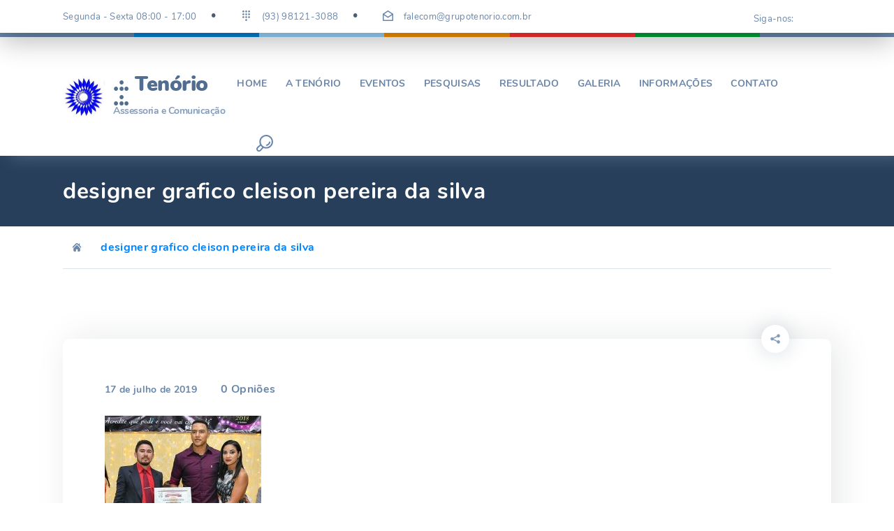

--- FILE ---
content_type: text/css
request_url: https://grupotenorio.com.br/wp-content/themes/utouch/css/blocks.css?ver=2.1.1
body_size: 228520
content:
/*------------- #BLOCKS --------------*/
/*------------- #VARIABLES --------------*/
/*------------- #HEADING --------------*/
.crumina-heading {
  position: relative;
  z-index: 5;
  margin-bottom: 30px; }
  .crumina-heading > *:last-child {
    margin-bottom: 0; }
  .crumina-heading > *:first-child {
    margin-top: 0; }
  .crumina-heading + * {
    margin-top: 25px; }

.heading-title {
  margin-bottom: 30px;
  line-height: 1.3em; }

.heading-text {
  margin-top: 20px;
  font-weight: 400;
  line-height: 1.75; }
  .heading-text.small {
    font-size: 14px; }

.heading-sup-title {
  opacity: .7;
  margin-bottom: 25px;
  text-transform: uppercase;
  font-size: 16px; }

/*================= Responsive Mode ============*/
@media (max-width: 980px) {
  .heading-text {
    font-size: 20px; } }

@media (max-width: 570px) {
  .heading-text {
    font-size: 16px; } }

/*------------- #styled_selects --------------*/
.nice-select {
  -webkit-tap-highlight-color: rgba(0, 0, 0, 0);
  padding: 20px 40px 20px 20px;
  border-color: transparent;
  transition: all .3s ease;
  font-size: 16px;
  margin-bottom: 30px;
  border-radius: 50px;
  position: relative;
  background-color: #dbe3ec;
  color: #ccc; }
  .nice-select:focus {
    background-color: #fff;
    box-shadow: 17px 0 60px #d3dcdc; }
  .nice-select.focus-white:focus {
    background-color: #fff;
    box-shadow: 25px 20px 20px -15px rgba(0, 0, 0, 0.3); }
  .nice-select:after {
    border-bottom: 2px solid #ccc;
    border-right: 2px solid #ccc;
    content: '';
    display: block;
    height: 10px;
    margin-top: -6px;
    pointer-events: none;
    position: absolute;
    right: 30px;
    top: 50%;
    -webkit-transform-origin: 66% 66%;
            transform-origin: 66% 66%;
    -webkit-transform: rotate(45deg);
            transform: rotate(45deg);
    transition: all 0.15s ease-in-out;
    width: 10px; }
  .nice-select.open:after {
    -webkit-transform: rotate(-135deg);
            transform: rotate(-135deg); }
  .nice-select.open .list {
    opacity: 1;
    pointer-events: auto;
    -webkit-transform: scale(1) translateY(0);
            transform: scale(1) translateY(0); }
  .nice-select .list {
    background-color: #fff;
    border-radius: 10px;
    border: 1px solid #dbe3ec;
    box-shadow: 25px 20px 20px -15px rgba(0, 0, 0, 0.3);
    box-sizing: border-box;
    opacity: 0;
    overflow: hidden;
    padding: 0;
    pointer-events: none;
    position: absolute;
    top: calc(100% + 10px);
    left: 0;
    right: 0;
    -webkit-transform-origin: 50% 0;
            transform-origin: 50% 0;
    -webkit-transform: scale(0.75) translateY(-40px/2);
            transform: scale(0.75) translateY(-40px/2);
    transition: all 0.2s cubic-bezier(0.5, 0, 0, 1.25), opacity 0.15s ease-out;
    z-index: 9;
    margin-left: 0; }
    .nice-select .list:hover .option:not(:hover) {
      background-color: transparent !important; }
  .nice-select .option {
    cursor: pointer;
    font-weight: 400;
    line-height: 38px;
    list-style: none;
    min-height: 38px;
    outline: none;
    padding-left: 40px;
    padding-right: 60px;
    text-align: center;
    transition: all 0.2s;
    margin: 0;
    font-size: 16px; }
    .nice-select .option:hover, .nice-select .option.focus, .nice-select .option.selected.focus {
      background-color: #dbe3ec; }
    .nice-select .option.selected {
      font-weight: bold; }
    .nice-select .option.disabled {
      background-color: transparent;
      cursor: default; }
      .nice-select .option.disabled:hover {
        color: #4b5d73; }

.no-csspointerevents .nice-select .list {
  display: none; }

.no-csspointerevents .nice-select.open .list {
  display: block; }

/*------------- #FORMS --------------*/
input, textarea, select, .nice-select {
  padding: 13px 40px;
  border: 1px solid transparent;
  transition: all .3s ease;
  font-size: 16px;
  margin-bottom: 20px;
  border-radius: 50px;
  background-color: #fff;
  box-shadow: 0 0 30px 0 rgba(18, 25, 33, 0.15);
  width: 100%;
  outline: none; }
  input:focus, textarea:focus, select:focus, .nice-select:focus {
    box-shadow: 5px 0 40px 0 rgba(0, 88, 171, 0.25); }

::-webkit-input-placeholder {
  color: #839dbc; }

::-moz-placeholder {
  color: #839dbc; }

/* Firefox 19+ */
:-moz-placeholder {
  color: #839dbc; }

/* Firefox 18- */
:-ms-input-placeholder {
  color: #839dbc; }

textarea {
  min-height: 200px;
  border-radius: 30px; }

.with-icon {
  position: relative; }
  .with-icon input, .with-icon textarea, .with-icon select {
    padding-left: 70px; }
  .with-icon .utouch-icon {
    position: absolute;
    left: 20px;
    top: 18px;
    height: 16px;
    fill: #6987ab;
    border-right: 1px solid #dbe3ec;
    padding-right: 17px;
    z-index: 1;
    transition: all .3s ease; }
  .with-icon.icon-right input, .with-icon.icon-right textarea, .with-icon.icon-right select {
    padding-left: 40px;
    padding-right: 70px; }
  .with-icon.icon-right .utouch-icon {
    left: auto;
    right: 20px;
    padding-right: 0;
    border-right: none; }

.form-inline {
  position: relative; }
  .form-inline input {
    padding: 17px 200px 16px 40px;
    margin-bottom: 0;
    box-shadow: 0 0 30px 0 rgba(18, 25, 33, 0.15) !important;
    -webkit-appearance: none; }
  .form-inline .btn {
    position: absolute;
    right: 5px;
    top: 5px; }

.mc4wp-custom-subscribe-form .mc4wp-response {
  margin-top: 15px; }
  .mc4wp-custom-subscribe-form .mc4wp-response .mc4wp-success {
    color: #006600; }
  .mc4wp-custom-subscribe-form .mc4wp-response .mc4wp-error {
    color: #FF0000; }

.items-with-border input, .items-with-border textarea, .items-with-border select, .items-with-border .nice-select {
  border: 2px solid #d9e4ef;
  background-color: transparent;
  box-shadow: none; }
  .items-with-border input:focus, .items-with-border textarea:focus, .items-with-border select:focus, .items-with-border .nice-select:focus {
    box-shadow: 5px 0 30px 0 rgba(18, 25, 33, 0.1);
    border-color: transparent; }

.contact-form .btn {
  margin-top: 5px; }

.post-password-form.form-inline {
  margin-top: 20px; }
  .post-password-form.form-inline input {
    box-shadow: none !important;
    border: 1px solid #dbe3ec; }

.logged-in-as > *:last-child {
  float: right;
  color: #ff3133; }

.form-builder-item {
  margin-bottom: 20px; }
  .form-builder-item [type="checkbox"], .form-builder-item [type="radio"] {
    width: auto; }
  .form-builder-item label {
    margin-bottom: 10px;
    font-weight: 700;
    color: #273f5b;
    display: inline-block; }
    .form-builder-item label sup {
      color: red;
      font-weight: 700;
      border: 0; }
  .form-builder-item input[type="text"],
  .form-builder-item textarea {
    line-height: 1.5;
    box-shadow: none;
    border: 2px solid #dbe3ec; }
  .form-builder-item input[type="text"]:focus,
  .form-builder-item textarea:focus {
    border-color: transparent;
    box-shadow: 5px 0 40px 0 rgba(0, 88, 171, 0.25); }
  .form-builder-item .custom-radio label,
  .form-builder-item .custom-checkbox label {
    padding-left: 10px; }
  .form-builder-item .field-columns-0 .options {
    display: inline-block; }
    .form-builder-item .field-columns-0 .options + .options {
      margin-left: 15px; }
  .form-builder-item .field-columns-2 .field-column {
    width: 50%;
    display: inline-block; }
  .form-builder-item .field-columns-3 .field-column {
    width: 33.33%;
    display: inline-block; }
  .form-builder-item .field-columns-4 .field-column {
    width: 25%;
    display: inline-block; }

/*================= Responsive Mode ============*/
@media (max-width: 768px) {
  .form-inline .btn {
    position: relative;
    right: auto;
    top: auto;
    margin-top: 20px; }
  .form-inline input {
    padding-right: 40px; }
  .logged-in-as > :last-child {
    float: none; } }

/*------------- #ALERTS --------------*/
.alert {
  border-radius: 30px;
  box-shadow: 9px 9px 9px 0 rgba(47, 44, 44, 0.2);
  border: none;
  margin: 15px 0;
  font-size: 16px;
  padding: 20px;
  color: rgba(255, 255, 255, 0.9); }

.alert-heading {
  color: inherit; }

.alert-link {
  font-weight: bold; }

.alert-dismissible .close {
  position: relative;
  top: -0.75rem;
  right: -1.25rem;
  padding: 0.75rem 1.25rem;
  color: inherit; }

.alert-success {
  background-color: #3cb878; }

.alert-success hr {
  border-top-color: #b3f3b4; }

.alert-success .alert-link {
  color: #b3f3b4; }

.alert-info hr {
  border-top-color: #b7fff2; }

.alert-info .alert-link {
  color: #b7fff2; }

.alert-warning {
  background-color: #fcb03b; }

.alert-warning hr {
  border-top-color: #ffe4b4; }

.alert-warning .alert-link {
  color: #ffe4b4; }

.alert-danger {
  background-color: #ff3133; }

.alert-danger hr {
  border-top-color: #ffbcba; }

.alert-danger .alert-link {
  color: #ffbcba; }

/*------------- #BUTTONS --------------*/
.btn {
  cursor: pointer;
  display: inline-block;
  text-decoration: none;
  padding: 18px 50px;
  font-size: 14px;
  text-transform: uppercase;
  color: #fff;
  fill: #fff;
  font-weight: 900;
  border-radius: 50px;
  position: relative;
  transition: all .3s ease;
  text-align: center;
  line-height: 1; }
  .btn + .btn {
    margin-left: 30px; }

input.btn:focus {
  color: #fff; }

.crum-button + .crum-button {
  margin-left: 30px; }

.btn--with-icon {
  text-align: left;
  fill: #fff;
  padding: 12px 50px; }
  .btn--with-icon > * {
    display: inline-block;
    vertical-align: middle; }
  .btn--with-icon .utouch-icon {
    margin-right: 14px;
    font-size: 26px;
    height: 26px;
    width: 26px; }
  .btn--with-icon .text {
    overflow: hidden; }
  .btn--with-icon .sup-title {
    font-size: 10px;
    opacity: .7; }
  .btn--with-icon .title {
    font-size: 16px; }

.btn-small {
  padding: 12px 24px;
  font-size: 12px; }

.btn-x-small {
  padding: 8px 20px;
  font-size: 12px; }
  .btn-x-small .utouch-icon {
    height: 20px;
    width: 20px; }

.btn--large {
  padding: 23px 50px; }

.btn-more {
  margin: 40px auto;
  text-align: center; }

.btn-border {
  border: 2px solid;
  background-color: transparent; }
  .btn-border.btn {
    padding: 16px 50px; }
  .btn-border.btn-small {
    padding: 12px 26px; }
  .btn-border.btn--large {
    padding: 21px 50px; }

.btn--icon-right .utouch-icon {
  float: right;
  margin-right: 0;
  margin-left: 14px;
  font-size: 26px;
  height: 26px; }

.btn--icon-right .text {
  overflow: hidden;
  margin-top: 7px;
  display: block; }

.btn--round {
  border-radius: 100%;
  padding: 0;
  width: 40px;
  height: 40px;
  line-height: 42px;
  fill: #fff;
  position: relative; }
  .btn--round .utouch-icon {
    height: 13px;
    width: 13px;
    position: absolute;
    top: 50%;
    left: 50%;
    -webkit-transform: translate(-50%, -50%);
            transform: translate(-50%, -50%); }

/*------------- #Color-scheme for buttons --------------*/
div:hover > .btn-reverse-bg-green {
  background-color: #61b131;
  color: #fff; }
  div:hover > .btn-reverse-bg-green .utouch-icon {
    fill: #fff; }

.c-white {
  color: #fff; }

.c-black {
  color: #121921; }

.c-gray {
  color: #738CAA;
  fill: #738CAA; }

.c-green {
  color: #01a23c;
  fill: #01a23c; }

.c-orange {
  color: #EF6517;
  fill: #EF6517; }

.c-orange-light {
  color: #F89101;
  fill: #F89101; }

.c-red {
  color: #ff3133;
  fill: #ff3133; }

.c-yellow {
  color: #FECF39;
  fill: #FECF39; }

.c-lime {
  color: #9FC31A;
  fill: #9FC31A; }

.c-breez {
  color: #00ffff; }

.c-lime-light {
  color: #00ff00;
  fill: #00ff00; }

.c-peach {
  color: #f4b3a9;
  fill: #f4b3a9; }

.c-semitransparent-white {
  color: rgba(255, 255, 255, 0.5); }

.bg-blue {
  background-color: #0082d7; }

.bg-rose {
  background-color: #e81d51; }

.bg-violet {
  background-color: #bb26f0; }

.bg-black {
  background-color: #121921; }

.bg-yellow {
  background-color: #FECF39; }

.bg-blue-light {
  background-color: #98d5ff; }

.bg-blue-lighteen {
  background-color: #ecf5fe; }

.bg-orange {
  background-color: #EF6517; }

.bg-orange-light {
  background-color: #F89101; }

.bg-red {
  background-color: #ff3133; }

.bg-green {
  background-color: #01a23c; }

.bg-pamaranch {
  background-color: #f18d01; }

.btn--with-shadow:after {
  content: "";
  display: block;
  width: 100%;
  height: 100%;
  border-radius: inherit;
  left: 0;
  top: 0;
  position: absolute;
  transition: all .3s ease;
  opacity: 0; }

.btn--with-shadow:hover:after {
  opacity: 1; }

.btn--transparent {
  background-color: transparent;
  color: #6987ab;
  fill: #6987ab; }
  .btn--transparent.btn--with-shadow:after {
    box-shadow: 5px 0 15px 0 rgba(47, 44, 44, 0.1); }

.btn--white {
  background-color: #fff;
  color: #222;
  fill: #222; }
  .btn--white.btn--with-shadow:after {
    box-shadow: 5px 0 15px 0 rgba(255, 255, 255, 0.3); }
  .btn--white.btn-border {
    background-color: transparent;
    color: #fff;
    border-color: #fff;
    fill: #fff; }

.btn--dark {
  background-color: #2c3c4f; }
  .btn--dark.btn--with-shadow:after {
    box-shadow: 5px 0 15px 0 rgba(47, 44, 44, 0.3); }
  .btn--dark.btn-border {
    background-color: transparent;
    color: #2c3c4f;
    border-color: #2c3c4f;
    fill: #2c3c4f; }

.btn--blue {
  background-color: #00adef; }
  .btn--blue.btn--with-shadow:after {
    box-shadow: 5px 0 15px 0 rgba(0, 191, 243, 0.3); }
  .btn--blue.btn-border {
    background-color: transparent;
    color: #00adef;
    border-color: #00adef;
    fill: #00adef; }

.btn--purple {
  background-color: #6739b6; }
  .btn--purple.btn--with-shadow:after {
    box-shadow: 5px 0 15px 0 rgba(118, 67, 207, 0.3); }
  .btn--purple.btn-border {
    background-color: transparent;
    color: #6739b6;
    fill: #6739b6; }

.btn--breez {
  background-color: #00ffff; }
  .btn--breez.btn--with-shadow:after {
    box-shadow: 5px 0 15px 0 rgba(85, 213, 211, 0.3); }
  .btn--breez.btn-border {
    background-color: transparent;
    color: #00ffff;
    fill: #00ffff;
    border-color: #00ffff; }

.btn--dark-gray {
  background-color: #31364c; }
  .btn--dark-gray.btn--with-shadow:after {
    box-shadow: 5px 0 15px 0 rgba(74, 81, 110, 0.3); }
  .btn--dark-gray.btn-border {
    background-color: transparent;
    color: #31364c;
    fill: #31364c;
    border-color: #31364c; }

.btn--brown {
  background-color: #c69c6c; }
  .btn--brown.btn--with-shadow:after {
    box-shadow: 5px 0 15px 0 rgba(228, 180, 124, 0.3); }
  .btn--brown.btn-border {
    background-color: transparent;
    color: #c69c6c;
    fill: #c69c6c;
    border-color: #c69c6c; }

.btn--rose {
  background-color: #e91d62; }
  .btn--rose.btn--with-shadow:after {
    box-shadow: 5px 0 15px 0 rgba(255, 82, 141, 0.3); }
  .btn--rose.btn-border {
    background-color: transparent;
    color: #e91d62;
    fill: #e91d62;
    border-color: #e91d62; }

.btn--violet {
  background-color: #605ca9; }
  .btn--violet.btn--with-shadow:after {
    box-shadow: 5px 0 15px 0 rgba(138, 134, 213, 0.3); }
  .btn--violet.btn-border {
    background-color: transparent;
    color: #605ca9;
    fill: #605ca9;
    border-color: #605ca9; }

.btn--olive {
  background-color: #3e4d50; }
  .btn--olive.btn--with-shadow:after {
    box-shadow: 5px 0 15px 0 rgba(87, 107, 111, 0.3); }
  .btn--olive.btn-border {
    background-color: transparent;
    color: #3e4d50;
    fill: #3e4d50;
    border-color: #3e4d50; }

.btn--light-green {
  background-color: #80be2d; }
  .btn--light-green.btn--with-shadow:after {
    box-shadow: 5px 0 15px 0 rgba(143, 213, 50, 0.3); }
  .btn--light-green.btn-border {
    background-color: transparent;
    color: #80be2d;
    fill: #80be2d;
    border-color: #80be2d; }

.btn--dark-blue {
  background-color: #2e3192; }
  .btn--dark-blue.btn--with-shadow:after {
    box-shadow: 5px 0 15px 0 rgba(68, 72, 195, 0.3); }
  .btn--dark-blue.btn-border {
    background-color: transparent;
    color: #2e3192;
    fill: #2e3192;
    border-color: #2e3192; }

.ajax-paginate-link.loading {
  position: relative; }
  .ajax-paginate-link.loading .load-more-text {
    visibility: hidden; }
  .ajax-paginate-link.loading .load-more-spinner {
    visibility: visible; }

.ajax-paginate-link .load-more-spinner {
  margin: -15px 0 0 -15px;
  visibility: hidden;
  position: absolute;
  display: block;
  width: 30px;
  height: 30px;
  left: 50%;
  top: 50%; }

.btn--primary.btn--with-shadow:after {
  box-shadow: 5px 0 15px 0 rgba(0, 131, 255, 0.3); }

.btn--primary.btn-border {
  background-color: transparent;
  color: #0083ff;
  fill: #0083ff;
  border-color: #0083ff; }

.btn--secondary {
  background-color: #6987ab; }
  .btn--secondary.btn--with-shadow:after {
    box-shadow: 5px 0 15px 0 rgba(39, 63, 91, 0.3); }
  .btn--secondary.btn-border {
    background-color: transparent;
    color: #6987ab;
    fill: #6987ab;
    border-color: #6987ab; }

.btn--green {
  background-color: #01a23c; }
  .btn--green.btn--with-shadow:after {
    box-shadow: 5px 0 15px 0 rgba(1, 162, 60, 0.3); }
  .btn--green.btn-border {
    background-color: transparent;
    color: #01a23c;
    fill: #01a23c;
    border-color: #01a23c; }

.btn--black {
  background-color: #121921; }
  .btn--black.btn--with-shadow:after {
    box-shadow: 5px 0 15px 0 rgba(18, 25, 33, 0.3); }
  .btn--black.btn-border {
    background-color: transparent;
    color: #121921;
    fill: #121921;
    border-color: #121921; }

.btn--orange {
  background-color: #EF6517; }
  .btn--orange.btn--with-shadow:after {
    box-shadow: 5px 0 15px 0 rgba(239, 101, 23, 0.3); }
  .btn--orange.btn-border {
    background-color: transparent;
    color: #EF6517;
    fill: #EF6517;
    border-color: #EF6517; }

.btn--orange-light {
  background-color: #F89101; }
  .btn--orange-light.btn--with-shadow:after {
    box-shadow: 5px 0 15px 0 rgba(248, 145, 1, 0.3); }
  .btn--orange-light.btn-border {
    background-color: transparent;
    color: #F89101;
    fill: #F89101;
    border-color: #F89101; }

.btn--red {
  background-color: #ff3133; }
  .btn--red.btn--with-shadow:after {
    box-shadow: 5px 0 15px 0 rgba(255, 49, 51, 0.3); }
  .btn--red.btn-border {
    background-color: transparent;
    color: #ff3133;
    fill: #ff3133;
    border-color: #ff3133; }

.btn--grey {
  background-color: #738CAA; }
  .btn--grey.btn--with-shadow:after {
    box-shadow: 5px 0 15px 0 rgba(115, 140, 170, 0.3); }
  .btn--grey.btn-border {
    background-color: transparent;
    color: #738CAA;
    fill: #738CAA;
    border-color: #738CAA; }

.btn--grey-light {
  background-color: #ecf4fc;
  color: #6987ab; }
  .btn--grey-light .utouch-icon {
    fill: #6987ab; }
  .btn--grey-light.btn--with-shadow:after {
    box-shadow: 5px 0 15px 0 rgba(236, 244, 252, 0.3); }
  .btn--grey-light.btn-border {
    background-color: transparent;
    color: #6987ab;
    fill: #6987ab;
    border-color: #6987ab; }

.btn--yellow {
  background-color: #FECF39; }
  .btn--yellow.btn--with-shadow:after {
    box-shadow: 5px 0 15px 0 rgba(254, 207, 57, 0.3); }
  .btn--yellow.btn-border {
    background-color: transparent;
    color: #FECF39;
    fill: #FECF39;
    border-color: #FECF39; }

.btn--lime {
  background-color: #9FC31A; }
  .btn--lime.btn--with-shadow:after {
    box-shadow: 5px 0 15px 0 rgba(159, 195, 26, 0.3); }
  .btn--lime.btn-border {
    background-color: transparent;
    color: #9FC31A;
    fill: #9FC31A;
    border-color: #9FC31A; }

.btn-market {
  background-color: #121921;
  text-transform: none;
  text-align: left;
  fill: #fff;
  padding: 13px 26px; }
  .btn-market .utouch-icon {
    margin-right: 5px;
    height: 26px;
    width: 26px; }
  .btn-market > * {
    display: inline-block;
    vertical-align: middle; }
  .btn-market .text {
    overflow: hidden; }
  .btn-market span {
    display: block; }
  .btn-market .sup-title {
    font-size: 10px;
    opacity: .7; }
  .btn-market .title {
    font-size: 16px; }
  .btn-market:after {
    box-shadow: 10px 0 15px 0 rgba(18, 25, 33, 0.3); }

.btn--green-light {
  background-color: #61b131; }

/*------------- #Button back-to-top --------------*/
.back-to-top {
  position: absolute;
  z-index: 20;
  width: 60px;
  height: 60px;
  line-height: 77px;
  display: block;
  fill: #fff;
  stroke: inherit;
  transition: all .3s ease;
  top: -30px;
  left: 50%;
  -webkit-transform: translate(-50%, 0);
          transform: translate(-50%, 0);
  cursor: pointer;
  box-shadow: 10px 0 30px 0 rgba(0, 130, 215, 0.4);
  border-radius: 100%;
  text-align: center; }
  .back-to-top.hidden {
    opacity: 0; }
  .back-to-top .utouch-icon {
    fill: #fff;
    height: 28px;
    width: 28px; }

.back-to-top-fixed {
  position: fixed;
  z-index: 999;
  margin-left: -30px;
  bottom: 60px;
  top: auto;
  -webkit-transform: none;
          transform: none; }

/*================= Responsive Mode ============*/
@media (max-width: 1024px) {
  .btn + .btn {
    margin-left: 0;
    margin-top: 15px; }
  .crum-button + .crum-button {
    margin-left: 0; } }

@media (max-width: 768px) {
  .btn {
    padding: 15px 35px;
    font-size: 13px; }
  .btn--with-icon {
    padding: 10px 35px; }
  .btn--round {
    padding: 0; }
  .btn-small {
    padding: 14px 25px; } }

@media (max-width: 460px) {
  .btn {
    font-size: 10px; } }

/*------------- #SLIDERS --------------*/
.main-slider {
  position: relative;
  cursor: pointer;
  background-color: #ecf5fe; }
  .main-slider .swiper-slide {
    /* Center slide text vertically */
    display: flex;
    justify-content: center;
    align-items: center;
    height: auto;
    background-size: cover;
    background-repeat: no-repeat; }
  .main-slider .slider-content {
    margin: 0 auto 65px; }
    @media (max-width: 980px) {
      .main-slider .slider-content {
        padding: 20px 5px; } }
    .main-slider .slider-content .slider-content-title {
      margin-bottom: 10px;
      line-height: 1.3; }
    .main-slider .slider-content .slider-content-text {
      margin-bottom: 25px;
      line-height: 1.45;
      font-weight: 400; }
    .main-slider .slider-content.align-both .slider-content-title {
      margin-bottom: 23px;
      line-height: 1.2; }
    .main-slider .slider-content.align-both .slider-content-text {
      margin-bottom: 33px;
      line-height: 1.55; }
  .main-slider .main-slider-bg-dark .slider-content .slider-content-title {
    color: #fff; }
  .main-slider .main-slider-bg-dark .slider-content .slider-content-text {
    color: #fff;
    opacity: 1; }
  .main-slider .main-slider-bg-dark .with-decoration .first-decoration, .main-slider .main-slider-bg-dark .with-decoration .second-decoration {
    fill: #fff; }
  .main-slider.navigation-center-both-sides .btn-prev {
    left: 0; }
  .main-slider.navigation-center-both-sides .btn-next {
    right: 0; }
  @media (max-width: 768px) {
    .main-slider .table-cell {
      float: none;
      display: block; } }
  .main-slider .slider-thumb {
    overflow: hidden;
    padding: 0 15px; }
    @media (max-width: 768px) {
      .main-slider .slider-thumb {
        height: auto;
        overflow: visible; } }
  .main-slider .main-slider-btn-wrap .btn + .btn {
    margin-left: 20px; }
    @media (max-width: 980px) {
      .main-slider .main-slider-btn-wrap .btn + .btn {
        margin-left: 0;
        margin-top: 20px; } }
    @media (max-width: 320px) {
      .main-slider .main-slider-btn-wrap .btn + .btn {
        margin-top: 20px; } }
  .main-slider.main-slider-bg-dark .slider-content .slider-content-title {
    color: #fff; }
  .main-slider.main-slider-bg-dark .slider-content .slider-content-text {
    color: #fff; }
  .main-slider.main-slider-bg-dark .with-decoration .first-decoration, .main-slider.main-slider-bg-dark .with-decoration .second-decoration {
    fill: #fff; }
  .main-slider .thumb-left {
    direction: rtl; }
    .main-slider .thumb-left .slider-content {
      direction: ltr; }
  .main-slider .thumb-right {
    direction: ltr; }
  @media (max-width: 768px) {
    .main-slider .table {
      width: 100%; } }
  @media (max-width: 768px) {
    .main-slider .container > .row.table-cell {
      display: block; } }
  @media (max-width: 570px) {
    .main-slider .container > .row.table-cell {
      float: none; } }
  .main-slider.main-slider-bg-photo-wrap {
    height: 100vh; }
  .main-slider > .container > .table {
    margin: 0 -15px 0 -15px;
    height: 100%; }
    @media (max-width: 980px) {
      .main-slider > .container > .table {
        padding-top: 40px; } }
    @media (max-width: 640px) {
      .main-slider > .container > .table {
        margin: 0 auto; } }
  .main-slider.no-labels {
    padding-bottom: 0; }

.with-decoration {
  position: relative;
  padding: 0 40px; }
  .with-decoration .first-decoration,
  .with-decoration .second-decoration {
    display: block;
    position: absolute;
    top: 50%;
    width: 65px;
    max-height: 100%;
    fill: inherit; }
  .with-decoration .first-decoration {
    left: 0;
    -webkit-transform: translate(0, -50%) rotate(180deg);
            transform: translate(0, -50%) rotate(180deg); }
  .with-decoration .second-decoration {
    right: 0;
    -webkit-transform: translate(0, -50%);
            transform: translate(0, -50%); }

.main-slider-bg-light .with-decoration .first-decoration, .main-slider-bg-light .with-decoration .second-decoration {
  fill: #516e90; }

.background-contain {
  background-size: contain;
  background-repeat: no-repeat; }

.background-cover {
  background-size: cover; }

.bg-1 {
  background-image: url("../img/clouds1.png"); }

.bg-2 {
  background-image: url("../img/clouds2.png"); }

.bg-3 {
  background-image: url("../img/clouds3.png"); }

.bg-4 {
  background-image: url("../img/clouds4.png"); }

.bg-5 {
  background-image: url("../img/clouds5.png"); }

.bg-6 {
  background-image: url("../img/clouds6.png"); }

.bg-7 {
  background-image: url("../img/clouds7.png"); }

.bg-8 {
  background-image: url("../img/clouds11.png"); }

.bg-9 {
  background-image: url("../img/clouds13.png"); }

.bg-10 {
  background-image: url("../img/clouds14.png"); }

.bg-11 {
  background-image: url("../img/clouds15.png"); }

.bg-12 {
  background-image: url("../img/clouds16.png"); }

.bg-13 {
  background-image: url("../img/clouds17.png"); }

.bg-14 {
  background-image: url("../img/clouds18.png"); }

.bg-15 {
  background-image: url("../img/clouds19.png"); }

.bg-16 {
  background-image: url("../img/clouds20.png"); }

.bg-17 {
  background-image: url("../img/clouds21.png"); }

.bg-18 {
  background-image: url("../img/clouds22.png"); }

.bg-19 {
  background-image: url("../img/clouds24.png"); }

.bg-20 {
  background-image: url("../img/clouds25.png"); }

.bg-rounded1 {
  background-image: url("../img/bg-rounded1.png"); }

.bg-rounded2 {
  background-image: url("../img/bg-rounded2.png"); }

.bg-rounded3 {
  background-image: url("../img/bg-rounded3.png"); }

.bg-rounded4 {
  background-image: url("../img/bg-rounded4.png"); }

/*------------- #Slider Faqs --------------*/
.slider-faqs-thumb {
  position: relative;
  text-align: center;
  background-image: url("../img/faqs-cloud.png");
  background-repeat: no-repeat;
  background-size: contain; }
  .slider-faqs-thumb .utouch-icon {
    height: 240px;
    width: 240px; }

.slider-faqs-title {
  text-transform: uppercase;
  margin-bottom: 35px;
  letter-spacing: .2em; }

.slider-slides {
  margin-bottom: 75px;
  z-index: 999;
  padding: 10px 0; }

.slides-item {
  display: inline-block;
  position: relative;
  margin-right: 40px;
  width: 60px;
  height: 60px;
  line-height: 60px;
  color: #fff;
  text-align: center;
  font-size: 30px;
  font-weight: 700;
  opacity: .3;
  transition: all .3s ease;
  border-radius: 100%;
  cursor: pointer;
  -webkit-backface-visibility: hidden;
          backface-visibility: hidden; }
  .slides-item.slide-active {
    opacity: 1;
    box-shadow: 0 0 15px 0 rgba(0, 131, 255, 0.2); }
  .slides-item:last-child {
    margin-right: 0; }

.with-thumbs {
  text-align: center;
  margin: 40px 0; }
  .with-thumbs .slides-item {
    margin-right: 10px;
    line-height: 1;
    overflow: hidden;
    background-color: transparent; }

.slider-slides--vertical-line .slides-item {
  opacity: 1;
  background-color: transparent;
  font-size: 18px;
  color: #849dbd; }
  .slider-slides--vertical-line .slides-item:first-child {
    margin-left: 40px; }
  .slider-slides--vertical-line .slides-item.slide-active {
    box-shadow: none;
    top: 20px; }
    .slider-slides--vertical-line .slides-item.slide-active .round:before {
      opacity: 1;
      height: 60px; }
    .slider-slides--vertical-line .slides-item.slide-active .round.orange {
      background-color: #F89101; }
    .slider-slides--vertical-line .slides-item.slide-active .round.red {
      background-color: #ff3133; }

.slider-slides--vertical-line .round {
  display: inline-block;
  width: 6px;
  height: 6px;
  border-radius: 100%;
  background-color: #a1b7d2;
  margin-right: 15px;
  position: relative; }
  .slider-slides--vertical-line .round:before {
    content: '';
    display: block;
    position: absolute;
    width: 0;
    height: 0;
    border-radius: 0 0 5px 5px;
    top: -70px;
    left: 1px;
    opacity: 0;
    transition: all .3s ease;
    border-left: 4px solid; }
  .slider-slides--vertical-line .round.orange:before {
    background-color: #F89101; }
  .slider-slides--vertical-line .round.red:before {
    background-color: #ff3133; }

.cloud-center {
  background-repeat: no-repeat;
  background-position: 50% 50%; }

.play-with-title {
  display: flex;
  align-items: center; }
  .play-with-title .video-control {
    margin-right: 15px; }

.video-control {
  padding: 15px; }
  .video-control img {
    box-shadow: 10px 0 30px 0 rgba(215, 20, 58, 0.4);
    border-radius: 20px; }

.play-title {
  font-size: 20px; }

.btn-slider-wrap {
  display: inline-block;
  z-index: 99; }

.navigation-bottom {
  padding-bottom: 70px; }

.navigation-left-bottom {
  position: absolute;
  left: 13%;
  bottom: 20px; }

.navigation-center-bottom {
  position: absolute;
  left: 50%;
  bottom: 10px;
  -webkit-transform: translate(-50%, 0);
          transform: translate(-50%, 0); }

.navigation-top-right {
  position: absolute;
  right: 3%;
  top: 0; }

.navigation-top .swiper-container {
  padding-top: 70px;
  top: -70px;
  z-index: 5; }

.navigation-center-both-sides .btn-prev, .navigation-center-both-sides .btn-next {
  top: 50%;
  -webkit-transform: translate(0, -50%);
          transform: translate(0, -50%);
  position: absolute; }

.navigation-center-both-sides .btn-prev {
  left: -60px; }

.navigation-center-both-sides .btn-next {
  right: -60px; }

.kc-row-container .navigation-center-both-sides.crumina-module-image-slider .btn-prev {
  left: 60px; }

.kc-row-container .navigation-center-both-sides.crumina-module-image-slider .btn-next {
  right: 60px; }

.kc-row-container.kc-container .navigation-center-both-sides.crumina-module-image-slider .btn-prev {
  left: -60px; }

.kc-row-container.kc-container .navigation-center-both-sides.crumina-module-image-slider .btn-next {
  right: -60px; }

.navigation-top-both-sides .btn-prev, .navigation-top-both-sides .btn-next {
  top: 0;
  position: absolute; }

.navigation-top-both-sides .btn-prev {
  left: 10%; }

.navigation-top-both-sides .btn-next {
  right: 10%; }

.btn-prev, .btn-next {
  transition: all .3s ease;
  stroke: inherit;
  opacity: .4;
  cursor: pointer;
  display: inline-block;
  position: relative;
  z-index: 10; }
  .btn-prev:after, .btn-next:after {
    content: '';
    display: block;
    height: 100%;
    width: 15px;
    position: absolute;
    top: 0; }
  .btn-prev .utouch-icon, .btn-next .utouch-icon {
    transition: all .3s ease;
    width: 36px;
    height: 36px; }
  .btn-prev .icon-hover, .btn-next .icon-hover {
    opacity: 0;
    position: absolute; }
  .btn-prev:hover, .btn-next:hover {
    opacity: 1; }
    .btn-prev:hover .icon-hover, .btn-next:hover .icon-hover {
      opacity: 1; }

.btn-prev .icon-hover {
  left: 0; }

.btn-next .icon-hover {
  right: 0; }

.btn-next:hover {
  margin-left: 5px;
  margin-right: -5px; }

.btn-prev:hover {
  margin-left: -5px;
  margin-right: 5px; }

.btn-prev.with-bg, .btn-next.with-bg {
  opacity: .4; }
  .btn-prev.with-bg .utouch-icon, .btn-next.with-bg .utouch-icon {
    fill: #fff; }
  .btn-prev.with-bg.rounded, .btn-next.with-bg.rounded {
    border-radius: 30px; }
  .btn-prev.with-bg.round, .btn-next.with-bg.round {
    width: 80px;
    height: 80px;
    padding: 0;
    border-radius: 100%; }
    .btn-prev.with-bg.round .utouch-icon, .btn-next.with-bg.round .utouch-icon {
      top: 50%;
      left: 50%;
      -webkit-transform: translate(-50%, -50%);
              transform: translate(-50%, -50%);
      position: absolute; }
  .btn-prev.with-bg.bg-black, .btn-next.with-bg.bg-black {
    background-color: #121921; }

.btn-prev.with-bg {
  border-radius: 0 30px 30px 0;
  padding: 7px 0 0 15px; }
  .btn-prev.with-bg .icon-hover {
    left: 16px; }
  .btn-prev.with-bg:hover {
    margin-left: 0;
    margin-right: 0;
    padding: 7px 15px 0 15px;
    opacity: 1; }
  .btn-prev.with-bg.rounded:hover {
    padding: 7px 20px 0 15px; }

.btn-next.with-bg {
  border-radius: 30px 0 0 30px;
  padding: 7px 15px 0 0; }
  .btn-next.with-bg .icon-hover {
    right: 16px; }
  .btn-next.with-bg:hover {
    margin-left: 0;
    margin-right: 0;
    padding: 7px 15px 0 15px;
    opacity: 1; }
  .btn-next.with-bg.rounded:hover {
    padding: 7px 15px 0 20px; }

.btn-next:after {
  left: -15px; }

.btn-prev:after {
  right: -15px; }

.btn-prev.btn--style,
.btn-next.btn--style {
  padding: 7px 40px;
  border-radius: 30px;
  background-color: #ecf5fe;
  opacity: 1;
  text-transform: uppercase;
  color: #6987ab;
  font-weight: 700; }
  .btn-prev.btn--style span,
  .btn-next.btn--style span {
    display: inline-block;
    vertical-align: middle; }
  .btn-prev.btn--style .utouch-icon,
  .btn-next.btn--style .utouch-icon {
    fill: #6987ab;
    display: inline-block;
    vertical-align: middle; }
  .btn-prev.btn--style .icon-hover,
  .btn-next.btn--style .icon-hover {
    right: auto;
    left: auto; }
  .btn-prev.btn--style:hover,
  .btn-next.btn--style:hover {
    background-color: #fff;
    box-shadow: 10px 0 50px rgba(0, 131, 255, 0.15); }

.crumina-module-slider {
  position: relative; }
  .crumina-module-slider .list, .crumina-module-slider .crumina-module-list {
    margin-left: 0; }
    .crumina-module-slider .list ul, .crumina-module-slider .crumina-module-list ul {
      margin-left: 30px; }

.slider-tabs-vertical-line .swiper-slide {
  background-size: contain;
  margin-bottom: 125px;
  padding: 120px 0;
  height: auto; }

.slider-tabs-vertical-line .slider-slides {
  position: absolute;
  bottom: 35px;
  width: 100%;
  margin-bottom: 0;
  text-align: center; }

.slider-tabs-vertical-thumb {
  margin-bottom: -310px; }

.slider-slides--round-text .slides-item {
  display: block;
  margin-right: 0;
  width: auto;
  height: auto;
  line-height: 1.4;
  text-align: left;
  font-weight: 400;
  background-color: transparent;
  border-radius: 0;
  opacity: 1;
  font-size: unset;
  padding-bottom: 30px;
  margin-bottom: 10px; }
  .slider-slides--round-text .slides-item.slide-active .number {
    border-color: #fff;
    box-shadow: 0 0 30px rgba(255, 255, 255, 0.3); }
  .slider-slides--round-text .slides-item:after {
    content: '';
    display: block;
    width: 4px;
    border-radius: 5px;
    position: absolute;
    bottom: 0;
    top: 70px;
    left: 28px;
    background-color: #0069cc; }

.slider-slides--round-text .number {
  font-size: 30px;
  font-weight: 700;
  float: left;
  margin-right: 35px;
  height: 60px;
  width: 60px;
  border-radius: 100%;
  color: #fff;
  text-align: center;
  line-height: 1.8;
  border: 4px solid #0069cc; }

.slider-slides--round-text .crumina-heading {
  overflow: hidden;
  margin-bottom: 0; }

.crumina-module-info-list.crumina-module-slider .slides-item.slide-active {
  box-shadow: none; }

.screenshots-item-bottom .swiper-wrapper {
  align-items: flex-end; }

.slider--full-width .swiper-container {
  padding-top: 20px;
  max-width: 1400px; }

.screenshots-slider-style1 .swiper-slide {
  -webkit-transform: scale(0.5);
          transform: scale(0.5);
  opacity: .5;
  transition: all .3s ease; }
  .screenshots-slider-style1 .swiper-slide .screenshot-item img {
    box-shadow: none; }
  .screenshots-slider-style1 .swiper-slide.swiper-slide-active {
    -webkit-transform: scale(1);
            transform: scale(1);
    opacity: 1; }
    .screenshots-slider-style1 .swiper-slide.swiper-slide-active .screenshot-item img {
      box-shadow: 15px 0 20px rgba(72, 9, 94, 0.4); }
  .screenshots-slider-style1 .swiper-slide.swiper-slide-prev, .screenshots-slider-style1 .swiper-slide.swiper-slide-next {
    -webkit-transform: scale(0.7);
            transform: scale(0.7);
    opacity: .8; }

.screenshots-slider-style2 .swiper-slide {
  opacity: .5; }
  .screenshots-slider-style2 .swiper-slide .screenshot-item img {
    box-shadow: none; }
  .screenshots-slider-style2 .swiper-slide.swiper-slide-active {
    opacity: 1; }
    .screenshots-slider-style2 .swiper-slide.swiper-slide-active .screenshot-item img {
      box-shadow: 30px 0 30px rgba(0, 0, 0, 0.3); }

.screenshots-slider-style2.navigation-center-both-sides .btn-prev {
  opacity: 1;
  left: 0; }

.screenshots-slider-style2.navigation-center-both-sides .btn-next {
  opacity: 1;
  right: 0; }

.screenshot-item img {
  width: 100%; }

.slider-with-device {
  position: relative;
  padding-bottom: 100px; }
  .slider-with-device .swiper-container {
    background: url("../img/smartphone2.png") 50% 0 no-repeat;
    background-size: contain;
    padding: 80px 0; }
  .slider-with-device .swiper-slide {
    opacity: .5;
    transition: all .3s ease;
    -webkit-transform: scale(0.7);
            transform: scale(0.7); }
    .slider-with-device .swiper-slide .screenshot-item img {
      box-shadow: none; }
    .slider-with-device .swiper-slide.swiper-slide-active {
      -webkit-transform: scale(0.9);
              transform: scale(0.9);
      opacity: 1; }
      .slider-with-device .swiper-slide.swiper-slide-active .screenshot-item img {
        box-shadow: 30px 0 30px rgba(0, 0, 0, 0.3); }

.slider--full-width-3items .swiper-slide {
  width: 1140px;
  padding-right: 60px;
  max-width: 100%;
  opacity: .2; }
  .slider--full-width-3items .swiper-slide.swiper-slide-active {
    opacity: 1; }

.slider-3-items .swiper-slide {
  opacity: .9; }
  .slider-3-items .swiper-slide img {
    border-radius: 20px;
    overflow: hidden;
    display: block;
    min-width: 100%; }
  .slider-3-items .swiper-slide.swiper-slide-active {
    opacity: 1; }

/*================= Responsive Mode ============*/
@media (max-width: 1270px) {
  .navigation-center-both-sides .btn-next {
    right: 10px; }
  .navigation-center-both-sides .btn-prev {
    left: 10px; } }

@media (max-width: 1024px) {
  .slider-with-device .swiper-container {
    padding: 40px 0; } }

@media (max-width: 800px) {
  .slider-tabs-vertical-thumb {
    margin-bottom: 0; }
  .navigation-center-both-sides .btn-next {
    right: 5px; }
  .navigation-center-both-sides .btn-prev {
    left: 5px; } }

@media (max-width: 768px) {
  .slides-item {
    margin-right: 20px;
    width: 30px;
    height: 30px;
    line-height: 30px;
    font-size: 20px; }
  .slider-with-device .swiper-container {
    padding: 60px 0; }
  .with-decoration .first-decoration,
  .with-decoration .second-decoration {
    width: 40px; } }

@media (max-width: 640px) {
  .navigation-top .swiper-container {
    top: auto; }
  .btn-prev.btn--style,
  .btn-next.btn--style {
    display: block;
    margin-bottom: 20px; } }

@media (max-width: 480px) {
  .slider-with-device .swiper-slide {
    padding: 40px; } }

@media (max-width: 460px) {
  .slides-item {
    margin-right: 15px;
    width: 25px;
    height: 25px;
    line-height: 25px;
    font-size: 16px; }
  .slider-slides--vertical-line .slides-item:first-child {
    margin-left: 0; } }

/*------------- #INFO-BOX --------------*/
.info-boxes .crumina-info-box {
  margin-bottom: 30px; }

.crumina-info-box .info-box-content {
  overflow: hidden;
  position: relative;
  transition: all .3s ease; }

.crumina-info-box .info-box-image {
  margin-right: 30px;
  margin-bottom: 10px;
  overflow: hidden;
  transition: all .3s ease; }

.info-box--standard .utouch-icon {
  height: 32px;
  width: 32px;
  margin-right: 25px; }

.info-box--standard .info-box-image {
  margin-bottom: 20px;
  margin-right: 0; }
  .info-box--standard .info-box-image .info-box-image {
    margin-bottom: 0; }

.info-box--standard .icon-big {
  margin-right: 40px;
  height: 75px;
  width: 75px; }

.info-box--standard .icon-small {
  margin-right: 20px; }
  .info-box--standard .icon-small img {
    height: 40px;
    width: 40px; }

.info-box--standard-hover {
  text-align: center; }
  .info-box--standard-hover .info-box-image {
    margin: 0 auto 25px;
    border-radius: 0;
    position: relative; }
  .info-box--standard-hover .cloud {
    position: absolute;
    top: 50%;
    left: 50%;
    -webkit-transform: translate(-50%, -50%);
            transform: translate(-50%, -50%);
    z-index: -1; }
  .info-box--standard-hover .info-box-image .utouch-icon {
    height: 70px;
    width: 70px; }
  .info-box--standard-hover .info-box-title {
    display: block;
    margin-bottom: 15px; }
  .info-box--standard-hover .info-box-text {
    margin-bottom: 15px;
    -moz-hyphens: auto;
    -webkit-hyphens: auto;
    -ms-hyphens: auto; }
  .info-box--standard-hover .btn-next {
    opacity: .8; }
    .info-box--standard-hover .btn-next .icon-hover {
      opacity: 1; }
  .info-box--standard-hover:hover .btn-next {
    opacity: 1; }
    .info-box--standard-hover:hover .btn-next .icon-hover {
      opacity: 1; }

.info-box--standard-round {
  text-align: left;
  position: relative;
  z-index: 10; }
  .info-box--standard-round .info-box-title {
    margin-bottom: 17px; }
  .info-box--standard-round .info-box-image {
    float: left;
    width: 100px;
    height: 100px;
    line-height: 140px;
    background-color: #fff;
    box-shadow: 20px 0 60px 0 rgba(0, 0, 0, 0.1);
    border-radius: 100%;
    position: relative; }
  .info-box--standard-round .utouch-icon {
    height: 50px;
    width: 50px;
    position: absolute;
    top: 50%;
    left: 50%;
    -webkit-transform: translate(-50%, -50%);
            transform: translate(-50%, -50%); }
  .info-box--standard-round.icon-right {
    text-align: right; }
    .info-box--standard-round.icon-right .info-box-image {
      float: right;
      margin-right: 0;
      margin-left: 30px; }

.negative-margin-right130 {
  margin-right: -130px; }

.negative-margin-left130 {
  margin-left: -130px; }

.particular-image {
  display: block;
  margin: -100px auto 50px; }

.info-box--numbers .order-number {
  margin-bottom: 20px; }

.info-box--numbers .info-box-title {
  font-size: 28px;
  margin-bottom: 20px; }

.info-box--time-line {
  text-align: center;
  margin-top: 20px; }
  .info-box--time-line .info-box-image {
    width: 100px;
    height: 100px;
    line-height: 135px;
    border-radius: 100%;
    text-align: center;
    margin: 0 auto 15px; }
    .info-box--time-line .info-box-image img {
      width: 40px;
      height: 40px; }
    .info-box--time-line .info-box-image.bg-primary-color {
      box-shadow: 10px 0 30px 0 rgba(0, 131, 255, 0.4); }
    .info-box--time-line .info-box-image.bg-orange {
      box-shadow: 10px 0 30px 0 rgba(248, 145, 1, 0.4); }
    .info-box--time-line .info-box-image.bg-red {
      box-shadow: 10px 0 30px 0 rgba(255, 49, 51, 0.4); }
    .info-box--time-line .info-box-image.bg-green {
      box-shadow: 10px 0 30px 0 rgba(1, 162, 60, 0.4); }
  .info-box--time-line .utouch-icon {
    fill: #fff;
    height: 40px;
    width: 40px; }
  .info-box--time-line .timeline-year {
    margin-bottom: 17px; }
  .info-box--time-line .info-box-title {
    margin-bottom: 15px;
    display: block; }

.time-line-arrow {
  position: absolute;
  top: 50px;
  right: -25px;
  opacity: .3; }

.info-box--classic .utouch-icon {
  height: 60px;
  width: 60px; }

.info-box--classic .info-box-image {
  float: left;
  margin: 20px 40px 0 0; }

.info-box--classic .info-box-content {
  overflow: hidden; }

.info-box--classic .info-box-title {
  margin-bottom: 17px; }

.text-box .title {
  font-size: 16px;
  margin-bottom: 20px; }

.text-box ul li {
  font-weight: 300;
  display: block;
  margin-bottom: 15px;
  line-height: 1; }

.text-box + .text-box {
  margin-top: 50px; }

/*================= Responsive Mode ============*/
@media (max-width: 1199px) {
  .display-flex.info-boxes {
    display: block; }
  .crumina-info-box.negative-margin-right130 {
    margin-right: 0; }
  .crumina-info-box.negative-margin-left130 {
    margin-left: 0; }
  .particular-image {
    margin: 0 auto 30px; }
    .particular-image + .btn {
      margin-bottom: 30px; } }

@media (max-width: 768px) {
  .info-box--standard-hover .btn-next {
    opacity: 1; }
    .info-box--standard-hover .btn-next .icon-hover {
      opacity: 1; }
  .time-line-arrow {
    right: 0; }
  .info-box--standard-hover .info-box-image {
    margin: 0 auto 20px; }
  .info-box--standard-round .info-box-image {
    width: 70px;
    height: 70px;
    line-height: 100px; }
  .info-box--standard .icon-big {
    margin-right: 15px; }
  .info-box--classic .info-box-image {
    float: none;
    margin: 0; } }

/*------------- #TESTIMONIAL --------------*/
.testimonials-wrap .crumina-testimonial-item {
  margin-bottom: 60px; }

.crumina-testimonial-item {
  position: relative; }
  .crumina-testimonial-item .rait-stars {
    position: relative;
    z-index: 2; }
  .crumina-testimonial-item .author-name {
    display: block;
    margin: 0; }
  .crumina-testimonial-item .author-company {
    color: #63768d;
    display: block; }
  .crumina-testimonial-item .testimonial-text {
    -moz-hyphens: auto;
    -webkit-hyphens: auto;
    -ms-hyphens: auto; }

.testimonial-img-author {
  border-radius: 100%;
  overflow: hidden;
  text-align: center; }

.testimonial-item-author-top {
  text-align: center;
  padding-top: 20px; }
  .testimonial-item-author-top .author-info {
    text-align: center; }
  .testimonial-item-author-top .testimonial-text {
    font-size: 20px;
    margin-bottom: 70px;
    line-height: 1.3; }
  .testimonial-item-author-top .testimonial-img-author {
    width: 60px;
    height: 60px;
    line-height: 60px;
    margin: 0 auto 40px; }
    .testimonial-item-author-top .testimonial-img-author img {
      box-shadow: 10px 0 30px 0 rgba(81, 116, 141, 0.4); }
  .testimonial-item-author-top .author-name {
    margin-bottom: 10px; }

.testimonial-item-arrow {
  padding: 40px;
  background-color: #fff;
  border-radius: 10px;
  position: relative;
  box-shadow: 0 0 15px 0 rgba(18, 25, 33, 0.1);
  margin: 15px 10px 0; }
  .testimonial-item-arrow .testimonial-text {
    margin-bottom: 20px; }
  .testimonial-item-arrow .author-info-wrap {
    margin-bottom: 10px; }
    .testimonial-item-arrow .author-info-wrap > * {
      display: inline-block;
      vertical-align: middle; }
  .testimonial-item-arrow .testimonial-img-author {
    margin-right: 20px;
    margin-bottom: 15px;
    width: 60px;
    height: 60px;
    line-height: 60px;
    box-shadow: 10px 0 30px 0 rgba(81, 116, 141, 0.4); }

.testimonial-item-author-left .testimonial-img-author {
  width: 160px;
  height: 160px;
  line-height: 310px;
  float: left;
  background-color: #edf6fc;
  margin-right: 40px; }

.testimonial-item-author-left .author-name {
  margin-bottom: 25px; }

.testimonial-item-author-left .testimonial-text {
  font-weight: 400;
  margin-bottom: 25px; }

.testimonial-item-author-left .author-info-wrap {
  overflow: hidden; }

.testimonial-item-quote-right {
  padding: 0 40px 40px;
  background-color: #fff;
  border-radius: 10px;
  box-shadow: 0 0 15px 0 rgba(18, 25, 33, 0.1);
  overflow: visible;
  margin: 80px 10px 0; }
  .testimonial-item-quote-right .testimonial-img-author {
    text-align: left;
    margin-bottom: -30px;
    top: -60px;
    position: relative;
    overflow: visible; }
    .testimonial-item-quote-right .testimonial-img-author img {
      border-radius: 100%;
      box-shadow: 10px 0 30px 0 rgba(18, 25, 33, 0.15); }
    .testimonial-item-quote-right .testimonial-img-author .share-product, .testimonial-item-quote-right .testimonial-img-author .social__item.main {
      top: auto;
      bottom: 0;
      right: auto;
      left: 10px; }
  .testimonial-item-quote-right .author-name {
    font-size: 22px;
    margin-bottom: 10px;
    color: inherit; }
  .testimonial-item-quote-right .author-company {
    font-size: 14px;
    font-weight: 700;
    margin-bottom: 20px; }
  .testimonial-item-quote-right .testimonial-text {
    font-weight: 400;
    margin-bottom: 35px; }
  .testimonial-item-quote-right .quote {
    position: absolute;
    bottom: 20px;
    right: 40px; }
    .testimonial-item-quote-right .quote .utouch-icon {
      width: 60px;
      height: 60px;
      fill: #e6eff9; }

.testimonial-item-quote-top {
  text-align: center; }
  .testimonial-item-quote-top .author-info {
    text-align: center; }
  .testimonial-item-quote-top .testimonial-text {
    font-size: 28px;
    margin-bottom: 35px; }
  .testimonial-item-quote-top .author-name {
    margin-bottom: 5px; }
  .testimonial-item-quote-top .quote .utouch-icon {
    width: 100px;
    height: 100px;
    fill: #e6eff9; }

.rait-stars .utouch-icon {
  height: 13px;
  width: 13px;
  fill: #FECF39; }

.rait-stars li {
  display: inline-block; }
  .rait-stars li + li {
    margin-left: 2px; }

.crumina-module.testimonial-item-author-left .author-name {
  margin-bottom: 0; }

.crumina-module.testimonial-item-author-left .author-info {
  margin-bottom: 20px; }

/*================= Responsive Mode ============*/
@media (max-width: 990px) {
  .testimonial-item-author-left .testimonial-img-author {
    float: none;
    margin-right: 0;
    margin-bottom: 20px; } }

@media (max-width: 980px) {
  .testimonial-item-arrow {
    padding: 30px; } }

@media (max-width: 768px) {
  .testimonial-item-quote-top .testimonial-text {
    font-size: 20px; } }

@media (max-width: 460px) {
  .testimonial-item-quote-right {
    padding: 0 10px 40px; }
  .testimonial-item-author-top .testimonial-text {
    margin-bottom: 20px; } }

/*------------- #PAGINATION --------------*/
.swiper-pagination {
  position: absolute;
  transition: all .3s ease;
  align-items: center;
  z-index: 5;
  left: 50%;
  bottom: 10px;
  -webkit-transform: translate(-50%, 0) !important;
          transform: translate(-50%, 0) !important; }
  .swiper-pagination .swiper-pagination-bullet {
    display: inline-block;
    width: 10px;
    height: 10px;
    background-color: #a1b7d2;
    margin: auto 5px;
    border-radius: 50%;
    cursor: pointer;
    transition: all .3s ease; }
    .swiper-pagination .swiper-pagination-bullet.swiper-pagination-bullet-active {
      width: 20px;
      transition: all .3s ease;
      border-radius: 10px; }
  .swiper-pagination.top-right {
    left: auto;
    bottom: auto;
    right: 0;
    top: 0;
    -webkit-transform: translate(0);
            transform: translate(0); }
  .swiper-pagination.bottom-left {
    left: 0;
    bottom: 0;
    -webkit-transform: translate(0) !important;
            transform: translate(0) !important;
    top: auto; }
  .swiper-pagination.right-bottom {
    right: 100px;
    bottom: -50px;
    top: auto;
    -webkit-transform: translate(0);
            transform: translate(0); }
  .swiper-pagination.pagination-white .swiper-pagination-bullet {
    background-color: #fff; }

.pagination-bottom .swiper-container {
  padding-bottom: 80px; }

.pagination-vertical {
  padding-left: 100px; }
  .pagination-vertical .swiper-pagination {
    display: block;
    position: absolute;
    left: 10px;
    top: 50%;
    -webkit-transform: translate(-50%, -50%);
            transform: translate(-50%, -50%);
    bottom: auto; }
    .pagination-vertical .swiper-pagination .pagination-item, .pagination-vertical .swiper-pagination .swiper-pagination-bullet {
      display: block;
      margin: 9px auto; }
      .pagination-vertical .swiper-pagination .pagination-item.active, .pagination-vertical .swiper-pagination .pagination-item.swiper-pagination-bullet-active, .pagination-vertical .swiper-pagination .swiper-pagination-bullet.active, .pagination-vertical .swiper-pagination .swiper-pagination-bullet.swiper-pagination-bullet-active {
        width: 10px;
        height: 20px;
        transition: all .3s ease;
        border-radius: 10px; }
  .pagination-vertical.pagination-vertical-right {
    padding-left: 0;
    margin-left: 0;
    padding-right: 100px;
    margin-right: -100px; }
    .pagination-vertical.pagination-vertical-right .swiper-pagination {
      left: auto;
      right: 10px;
      transform: translate(-50%, -50%);
      -webkit-transform: translate(-50%, -50%);
      -ms-transform: translate(-50%, -50%); }

/*================= Responsive Mode ============*/
@media (max-width: 1024px) {
  .swiper-pagination.bottom-left {
    bottom: 20px; } }

/*------------- #OUR-VIDEO --------------*/
.crumina-our-video {
  overflow: hidden;
  min-width: 100%;
  position: relative;
  text-align: center; }
  .crumina-our-video .cloud {
    position: absolute;
    top: 50%;
    left: 50%;
    -webkit-transform: translate(-50%, -50%);
            transform: translate(-50%, -50%);
    z-index: -1; }
  .crumina-our-video .hand {
    position: relative;
    margin: -100px auto 0;
    z-index: 19;
    display: block; }

.video-thumb {
  position: relative;
  display: inline-block;
  width: 100%; }
  .video-thumb .video-control {
    position: absolute;
    top: 50%;
    left: 50%;
    transform: translate(-50%, -50%);
    -webkit-transform: translate(-50%, -50%);
    -ms-transform: translate(-50%, -50%);
    z-index: 10; }
  .video-thumb img {
    display: block;
    width: 100%; }
  .video-thumb.with-border-r {
    border-radius: 10px;
    overflow: hidden; }

.with-border-r {
  border-radius: 10px;
  overflow: hidden; }

.block-rounded-shadow .crumina-our-video {
  margin: 60px -60px; }

.video-with-cloud .video-thumb {
  width: auto; }

/*================= Responsive Mode ============*/
@media (max-width: 1199px) {
  .block-rounded-shadow {
    padding: 30px; }
    .block-rounded-shadow .crumina-our-video {
      margin: 60px -30px; }
  .video-thumb .video-control {
    width: 30%; } }

/*------------- #CLIENTS --------------*/
.crumina-clients {
  padding: 95px 0;
  background-image: url("../img/clouds12.png"); }

.clients-item {
  position: relative;
  min-height: 50px;
  display: flex; }
  .clients-item:hover img {
    opacity: 0; }
  .clients-item:hover .hover {
    opacity: 1; }
  .clients-item img {
    position: relative;
    transition: all .3s linear;
    -webkit-transform-style: preserve-3d;
            transform-style: preserve-3d; }
    .clients-item img.hover {
      position: absolute;
      top: 0;
      left: 0;
      opacity: 0;
      z-index: 5; }
  .clients-item .clients-images {
    position: relative;
    display: block;
    margin: auto; }

/*================= Responsive Mode ============*/
@media (max-width: 1200px) {
  .crumina-clients {
    padding: 40px 0; }
  .clients-item {
    margin-bottom: 20px; } }

/*------------- #COUNTERS --------------*/
.counters {
  z-index: 2;
  overflow: hidden;
  position: relative;
  padding: 100px 0;
  display: flex;
  align-items: center; }

.crumina-counter-item .counter-numbers {
  font-size: 46px;
  line-height: 1;
  font-weight: 700;
  margin-bottom: 20px; }

.crumina-counter-item .counter-title {
  margin: 0;
  line-height: 1.1;
  font-weight: 700; }

.crumina-counter-item .units {
  display: inline-block; }

.counter-item-colored {
  text-align: center; }
  .counter-item-colored .counter-numbers {
    margin-bottom: 15px; }
  .counter-item-colored .counter-title {
    color: #516e90; }

/*================= Responsive Mode ============*/
@media (max-width: 1200px) {
  .counters {
    display: block;
    text-align: center;
    padding: 50px 0; }
  .crumina-counter-item {
    margin-bottom: 30px;
    text-align: center; } }

@media (max-width: 768px) {
  .crumina-counter-item .counter-numbers {
    font-size: 30px; } }

/*------------- #PRICING-TABLES --------------*/
.crumina-pricing-tables-item {
  position: relative;
  transition: all .3s ease; }

.pricing-title {
  transition: all .3s ease; }

.pricing-tables-item-standard .main-pricing-content {
  position: relative;
  width: calc(100% - 30px);
  background-color: #fff;
  box-shadow: 20px 0 60px 0 rgba(0, 0, 0, 0.1);
  border-radius: 10px;
  padding: 60px;
  z-index: 5;
  transition: all .3s ease;
  margin-bottom: 80px; }

.pricing-tables-item-standard .rate {
  margin-bottom: 13px;
  margin-top: 0; }

.pricing-tables-item-standard .price {
  font-size: 72px; }

.pricing-tables-item-standard .pricing-title {
  color: #6987ab;
  margin-bottom: 30px; }

.pricing-tables-item-standard .pricing-description {
  margin-bottom: 30px; }

.pricing-tables-item-standard .sub-description {
  font-size: 14px;
  color: #566c86;
  margin-top: 27px;
  margin-bottom: 0; }

.pricing-tables-item-standard:hover {
  margin-bottom: -30px;
  margin-top: -30px; }
  .pricing-tables-item-standard:hover .main-pricing-content {
    padding: 90px 60px; }

.bg-pricing-content {
  position: absolute;
  width: calc(100% - 30px);
  height: calc(100% + 50px);
  right: 0;
  top: 30px;
  border-radius: 10px;
  text-align: center; }
  .bg-pricing-content .title {
    color: #fff;
    position: absolute;
    bottom: 20px;
    text-transform: uppercase;
    width: 100%;
    left: 0; }

.position-item {
  color: #516e90;
  font-weight: 700;
  font-size: 14px;
  margin-bottom: 18px; }
  .position-item.del {
    opacity: .6;
    text-decoration: line-through; }

.pricing-line {
  height: 4px;
  border-radius: 5px;
  margin-bottom: 30px; }

.pricing-tables--item-with-thumb {
  text-align: center;
  padding: 60px;
  border-radius: 10px;
  background-color: #fff;
  box-shadow: 20px 0 60px 0 rgba(0, 0, 0, 0.1);
  overflow: hidden;
  display: flex;
  flex-direction: column; }
  .pricing-tables--item-with-thumb .icon-img {
    height: 100px;
    width: 100px;
    margin: 0 auto;
    z-index: 2;
    position: relative; }
  .pricing-tables--item-with-thumb .rate-wrap {
    margin-top: auto;
    display: flex;
    justify-content: space-between;
    align-items: end; }
  .pricing-tables--item-with-thumb .sub-description {
    margin-bottom: 20px; }
  .pricing-tables--item-with-thumb .cloud {
    position: absolute;
    top: 50%;
    left: 50%;
    -webkit-transform: translate(-50%, -50%);
            transform: translate(-50%, -50%); }
  .pricing-tables--item-with-thumb .pricing-thumb {
    position: relative;
    margin-bottom: 25px; }
  .pricing-tables--item-with-thumb .pricing-title {
    display: block;
    font-size: 28px; }
  .pricing-tables--item-with-thumb .more-arrow {
    float: none; }
  .pricing-tables--item-with-thumb .rate {
    float: right;
    margin: 0;
    line-height: 1; }
  .pricing-tables--item-with-thumb .pricing-description {
    margin-bottom: 35px; }
  .pricing-tables--item-with-thumb:hover {
    margin-bottom: -30px;
    margin-top: -30px;
    box-shadow: 20px 0 60px 0 rgba(0, 131, 255, 0.2);
    border-bottom: 5px solid; }

.pricing-tables-item-colored {
  padding: 60px 30px 90px;
  border-radius: 20px;
  text-align: center; }
  .pricing-tables-item-colored .rate {
    color: #fff;
    font-size: 48px;
    margin: 0 0 15px 0; }
    .pricing-tables-item-colored .rate span {
      font-size: 72px; }
  .pricing-tables-item-colored .period {
    color: #fff;
    text-transform: uppercase;
    font-size: 14px;
    letter-spacing: .3em; }
  .pricing-tables-item-colored .main-pricing-content {
    border-radius: 20px;
    background-color: #fff;
    padding: 50px 30px 80px;
    margin-top: 45px;
    position: relative;
    box-shadow: 20px 0 60px 0 rgba(0, 0, 0, 0.1); }
  .pricing-tables-item-colored .pricing-line {
    width: 70%;
    margin: 0 auto 35px; }
  .pricing-tables-item-colored .pricing-title {
    text-transform: uppercase;
    font-size: 30px;
    margin: 0 0 27px 0; }
  .pricing-tables-item-colored .btn {
    position: absolute;
    top: calc(100% - 25px);
    left: 50%;
    -webkit-transform: translate(-50%, 0);
            transform: translate(-50%, 0);
    white-space: nowrap; }
  .pricing-tables-item-colored .position-item {
    margin-bottom: 8px; }
  .pricing-tables-item-colored:hover {
    margin-bottom: -30px;
    margin-top: -30px;
    padding: 90px 30px 120px; }

.pricing-tables-wrap {
  border-radius: 10px;
  float: left;
  background-color: #171e25; }
  .pricing-tables-wrap.bg-light {
    background-color: transparent; }

.bg-layer {
  position: absolute !important;
  left: 0;
  top: 0;
  bottom: 0;
  right: 0;
  background: no-repeat center; }

.pricing-tables-item-solid {
  text-align: center;
  margin: 0 2px;
  min-height: 100%;
  padding: 60px 30px;
  display: flex;
  flex-direction: column;
  border-radius: 10px;
  z-index: 1; }
  .pricing-tables-item-solid .bg-layer {
    box-shadow: 20px 0 60px 0 rgba(0, 0, 0, 0.1);
    background-color: #121921;
    border-radius: 10px;
    z-index: -1;
    transition: all .3s ease; }
  .pricing-tables-item-solid .pricing-title {
    font-size: 30px;
    margin: 0 0 30px 0;
    transition: all .3s ease; }
  .pricing-tables-item-solid .btn {
    margin-top: auto; }
  .pricing-tables-item-solid .rate {
    color: #fff;
    font-size: 36px;
    margin: 0 0 10px 0;
    transition: all .3s ease; }
    .pricing-tables-item-solid .rate span {
      font-size: 60px; }
  .pricing-tables-item-solid .period {
    color: #fff;
    margin-bottom: 25px;
    transition: all .3s ease; }
  .pricing-tables-item-solid .position-item {
    margin-bottom: 7px;
    color: #9db5d4;
    transition: all .3s ease; }
  .pricing-tables-item-solid .pricing-tables-position {
    margin-bottom: 40px; }
  .pricing-tables-item-solid .sub-description {
    margin-bottom: 20px; }
  .pricing-tables-item-solid .pricing-description {
    color: #9db5d4; }
  .pricing-tables-item-solid:hover {
    z-index: 1000; }
    .pricing-tables-item-solid:hover .position-item {
      color: #4b5d73; }
    .pricing-tables-item-solid:hover .pricing-description {
      color: #4b5d73; }
    .pricing-tables-item-solid:hover .bg-layer {
      background-color: #fff;
      -webkit-transform: translate3d(0, 0, 0) scale(1.05);
              transform: translate3d(0, 0, 0) scale(1.05);
      -webkit-backface-visibility: hidden;
              backface-visibility: hidden; }
    .pricing-tables-item-solid:hover .rate,
    .pricing-tables-item-solid:hover .period {
      color: #516e90; }
  .pricing-tables-item-solid.bg-light .position-item {
    color: #4b5d73; }
  .pricing-tables-item-solid.bg-light .pricing-description {
    color: #4b5d73; }
  .pricing-tables-item-solid.bg-light .bg-layer {
    background-color: #fff; }
  .pricing-tables-item-solid.bg-light .rate,
  .pricing-tables-item-solid.bg-light .period {
    color: #516e90; }
  .pricing-tables-item-solid.bg-light:hover .position-item {
    color: #9db5d4; }
  .pricing-tables-item-solid.bg-light:hover .pricing-description {
    color: #9db5d4; }
  .pricing-tables-item-solid.bg-light:hover .bg-layer {
    background-color: #121921; }
  .pricing-tables-item-solid.bg-light:hover .rate,
  .pricing-tables-item-solid.bg-light:hover .period {
    color: #fff; }

/*================= Responsive Mode ============*/
@media (max-width: 1200px) {
  .pricing-wrap .row > * {
    margin-bottom: 40px; } }

@media (max-width: 980px) {
  .pricing-tables-item-standard .price {
    font-size: 50px; } }

.pricing-tables-wrap .no-padding {
  padding: 0 !important; }

@media (max-width: 460px) {
  .pricing-tables-item-standard .main-pricing-content {
    padding: 60px 20px; }
  .pricing-tables-item-standard:hover .main-pricing-content {
    padding: 90px 20px; }
  .pricing-tables--item-with-thumb .more-arrow {
    float: none;
    margin-bottom: 10px;
    display: block; }
  .pricing-tables--item-with-thumb .rate {
    float: none; }
  .pricing-tables-item-colored .rate,
  .pricing-tables-item-solid .rate {
    font-size: 24px; }
  .pricing-tables-item-colored .pricing-title {
    font-size: 18px; }
  .pricing-tables-item-colored .rate span,
  .pricing-tables-item-solid .rate span {
    font-size: 30px; } }

/*------------- #SUBSCRIBE-FORM --------------*/
.crumina-module-subscribe-form {
  padding: 120px 0; }

.subscribe-form {
  position: relative;
  float: left;
  width: 100%; }

.subscribe-main-content {
  background-color: #fff;
  border-radius: 10px;
  box-shadow: 20px 0 60px 0 rgba(0, 0, 0, 0.1);
  width: calc(100% - 60px);
  margin-left: 60px;
  float: left;
  z-index: 5;
  position: relative;
  padding: 70px 10px 100px 100px; }

.subscribe-layer {
  position: absolute;
  width: calc(100% - 60px);
  height: 100%;
  left: 0;
  top: 60px;
  background-color: rgba(255, 255, 255, 0.3);
  border-radius: 10px; }

.subscribe-img {
  position: absolute;
  right: -100px;
  top: 50%;
  -webkit-transform: translate(0, -50%);
          transform: translate(0, -50%);
  z-index: -1; }

.crumina-module-subscribe-form {
  padding: 0; }

/*================= Responsive Mode ============*/
@media (max-width: 1450px) {
  .subscribe-img {
    width: 40%;
    right: 0; } }

@media (max-width: 1200px) {
  .subscribe-img {
    width: auto;
    position: relative;
    -webkit-transform: none;
            transform: none;
    top: auto;
    margin-bottom: 30px; } }

@media (max-width: 768px) {
  .subscribe-main-content {
    padding: 50px 10px;
    margin-left: 20px;
    width: calc(100% - 40px); }
  .subscribe-layer {
    width: 100%; } }

@media (max-width: 480px) {
  .subscribe-main-content {
    margin-left: 0;
    width: 100%; } }

/*------------- #MODULE-IMG--------------*/
.row-content-bottom {
  display: flex;
  align-items: flex-end; }

.img-bottom {
  display: inline-block;
  vertical-align: bottom; }

/*================= Responsive Mode ============*/
@media (max-width: 1199px) {
  .row-content-bottom {
    flex-direction: column;
    align-items: flex-start; } }

@media (max-width: 1024px) {
  .row-content-bottom {
    display: block; } }

/*------------- #SOCIALS --------------*/
.socials {
  margin: 15px 0; }
  .socials li {
    display: inline-block;
    margin-right: 10px; }
    .socials li:last-child {
      margin-right: 0; }
  .socials .utouch-icon {
    height: 15px;
    width: 15px;
    fill: #6987ab;
    display: inline-block;
    vertical-align: middle; }

.social__item {
  position: relative; }

.socials--round .social__item {
  width: 32px;
  height: 32px;
  line-height: 26px;
  text-align: center;
  border-radius: 100%;
  border: 2px solid #d8e1ec;
  fill: #6987ab;
  display: block;
  background-color: transparent; }
  .socials--round .social__item:hover {
    border-color: transparent;
    box-shadow: 5px 0 10px 0 rgba(0, 131, 255, 0.3); }
    .socials--round .social__item:hover .utouch-icon {
      fill: #fff; }
    .socials--round .social__item:hover.rss {
      background-color: #f4b459; }
    .socials--round .social__item:hover.mail {
      background: #996DD1; }
    .socials--round .social__item:hover.pinterest {
      background: #cc2127; }
    .socials--round .social__item:hover.googleplus {
      background: #dd4b39; }
    .socials--round .social__item:hover.google {
      background: #dd4b39; }
    .socials--round .social__item:hover.facebook {
      background: #3b5998; }
    .socials--round .social__item:hover.twitter {
      background: #55acee; }
    .socials--round .social__item:hover.amazon {
      background-color: #F69B06; }
    .socials--round .social__item:hover.behance {
      background-color: #2D2D2D; }
    .socials--round .social__item:hover.bing {
      background-color: #FFA616; }
    .socials--round .social__item:hover.creative-market {
      background-color: #8DA741; }
    .socials--round .social__item:hover.deviantart {
      background-color: #1B1B1B; }
    .socials--round .social__item:hover.dribbble {
      background-color: #000000; }
    .socials--round .social__item:hover.dropbox {
      background-color: #0BA4E0; }
    .socials--round .social__item:hover.envato {
      background-color: #6D9C3E; }
    .socials--round .social__item:hover.flickr {
      background-color: #26A9E1; }
    .socials--round .social__item:hover.instagram {
      background-color: #E75351; }
    .socials--round .social__item:hover.kickstarter {
      background-color: #14E06E; }
    .socials--round .social__item:hover.linkedin {
      background-color: #4A8F9E; }
    .socials--round .social__item:hover.medium {
      background-color: #00E56B; }
    .socials--round .social__item:hover.periscope {
      background-color: #3FA4C4; }
    .socials--round .social__item:hover.quora {
      background-color: #F85F62; }
    .socials--round .social__item:hover.reddit {
      background-color: #F05825; }
    .socials--round .social__item:hover.shutterstock {
      background-color: #008EC0; }
    .socials--round .social__item:hover.skype {
      background-color: #00AAF1; }
    .socials--round .social__item:hover.snapchat {
      background-color: #FFED45; }
    .socials--round .social__item:hover.soundcloud {
      background-color: #FF3300; }
    .socials--round .social__item:hover.spotify {
      background-color: #1ED760; }
    .socials--round .social__item:hover.trello {
      background-color: #0079BF; }
    .socials--round .social__item:hover.tumblr {
      background-color: #36465D; }
    .socials--round .social__item:hover.vimeo {
      background-color: #1AB7EA; }
    .socials--round .social__item:hover.vk {
      background-color: #6383A8; }
    .socials--round .social__item:hover.whatsapp {
      background-color: #25D366; }
    .socials--round .social__item:hover.wikipedia {
      background-color: #000000; }
    .socials--round .social__item:hover.wordpress {
      background-color: #21759B; }
    .socials--round .social__item:hover.youtube {
      background-color: #CD201F; }

.socials--round .utouch-icon {
  height: 15px;
  width: 15px;
  position: absolute;
  top: 50%;
  left: 50%;
  -webkit-transform: translate(-50%, -50%);
          transform: translate(-50%, -50%); }

.socials--colored .social__item {
  border-color: transparent; }
  .socials--colored .social__item.rss {
    background-color: #f4b459; }
  .socials--colored .social__item.mail {
    background: #996DD1; }
  .socials--colored .social__item.pinterest {
    background: #cc2127; }
  .socials--colored .social__item.googleplus {
    background: #dd4b39; }
  .socials--colored .social__item.google {
    background: #dd4b39; }
  .socials--colored .social__item.facebook {
    background: #3b5998; }
  .socials--colored .social__item.twitter {
    background: #55acee; }
  .socials--colored .social__item.amazon {
    background-color: #F69B06; }
  .socials--colored .social__item.behance {
    background-color: #2D2D2D; }
  .socials--colored .social__item.bing {
    background-color: #FFA616; }
  .socials--colored .social__item.creative-market {
    background-color: #8DA741; }
  .socials--colored .social__item.deviantart {
    background-color: #1B1B1B; }
  .socials--colored .social__item.dribbble {
    background-color: #000000; }
  .socials--colored .social__item.dropbox {
    background-color: #0BA4E0; }
  .socials--colored .social__item.envato {
    background-color: #6D9C3E; }
  .socials--colored .social__item.flickr {
    background-color: #26A9E1; }
  .socials--colored .social__item.instagram {
    background-color: #E75351; }
  .socials--colored .social__item.kickstarter {
    background-color: #14E06E; }
  .socials--colored .social__item.linkedin {
    background-color: #4A8F9E; }
  .socials--colored .social__item.medium {
    background-color: #00E56B; }
  .socials--colored .social__item.periscope {
    background-color: #3FA4C4; }
  .socials--colored .social__item.quora {
    background-color: #F85F62; }
  .socials--colored .social__item.reddit {
    background-color: #F05825; }
  .socials--colored .social__item.shutterstock {
    background-color: #008EC0; }
  .socials--colored .social__item.skype {
    background-color: #00AAF1; }
  .socials--colored .social__item.snapchat {
    background-color: #FFED45; }
  .socials--colored .social__item.soundcloud {
    background-color: #FF3300; }
  .socials--colored .social__item.spotify {
    background-color: #1ED760; }
  .socials--colored .social__item.trello {
    background-color: #0079BF; }
  .socials--colored .social__item.tumblr {
    background-color: #36465D; }
  .socials--colored .social__item.vimeo {
    background-color: #1AB7EA; }
  .socials--colored .social__item.vk {
    background-color: #6383A8; }
  .socials--colored .social__item.whatsapp {
    background-color: #25D366; }
  .socials--colored .social__item.wikipedia {
    background-color: #000000; }
  .socials--colored .social__item.wordpress {
    background-color: #21759B; }
  .socials--colored .social__item.youtube {
    background-color: #CD201F; }
  .socials--colored .social__item:hover {
    background-color: inherit; }
  .socials--colored .social__item .utouch-icon {
    fill: #fff;
    position: absolute;
    top: 50%;
    left: 50%;
    -webkit-transform: translate(-50%, -50%);
            transform: translate(-50%, -50%); }

/*------------- #TEAMMEMBERS --------------*/
.teammembers-wrap .crumina-teammembers-item {
  margin-bottom: 80px; }

.crumina-teammembers-item .teammembers-thumb {
  width: 260px;
  height: 260px;
  background-color: #edf6fc;
  border-radius: 100%;
  text-align: center;
  float: left;
  margin-right: 40px;
  position: relative;
  margin-bottom: 30px; }
  .crumina-teammembers-item .teammembers-thumb img {
    position: absolute;
    bottom: -30px;
    left: 50%;
    -webkit-transform: translate(-50%, 0);
            transform: translate(-50%, 0); }

.crumina-teammembers-item .teammember-content {
  overflow: hidden;
  padding-top: 15px; }

.crumina-teammembers-item .teammembers-item-prof {
  text-transform: uppercase;
  font-size: 14px;
  color: #6987ab;
  font-weight: 700;
  margin-bottom: 17px; }

.crumina-teammembers-item .teammembers-item-name {
  margin-bottom: 20px;
  display: block; }

.crumina-teammembers-item p {
  margin-bottom: 30px; }

.teammember-item--author-in-round .teammembers-thumb {
  width: 200px;
  height: 200px; }
  .teammember-item--author-in-round .teammembers-thumb img {
    position: relative;
    bottom: auto;
    left: auto;
    -webkit-transform: none;
            transform: none;
    border-radius: 100%;
    box-shadow: 5px 0 10px 0 rgba(18, 25, 33, 0.15); }
  .teammember-item--author-in-round .teammembers-thumb .btn {
    position: absolute;
    bottom: 10px;
    left: 10px; }

.teammember-list > li {
  padding-bottom: 30px;
  margin-bottom: 30px;
  border-bottom: 1px solid #dbe3ec; }
  .teammember-list > li:last-child {
    margin-bottom: 0;
    padding-bottom: 0;
    border-bottom: none; }

.thumb--big .teammembers-thumb {
  width: 260px;
  height: 260px; }

.teammember-item--author-round-top {
  text-align: center; }
  .teammember-item--author-round-top .teammembers-thumb {
    overflow: hidden;
    float: none;
    margin-right: 0;
    margin: 0 auto 30px; }
    .teammember-item--author-round-top .teammembers-thumb img {
      position: relative;
      bottom: auto;
      left: auto;
      -webkit-transform: none;
              transform: none; }
  .teammember-item--author-round-top .teammember-content {
    padding-top: 0; }

/*================= Responsive Mode ============*/
@media (max-width: 1200px) {
  .crumina-teammembers-item .teammembers-thumb {
    float: none;
    margin-right: 0; }
  .teammember-item--author-in-round .teammembers-thumb {
    float: left;
    margin-right: 20px; }
  .teammember-item--author-round-top .teammembers-thumb {
    margin: 0 auto 30px; }
  .thumb--big .teammembers-thumb {
    width: 100px;
    height: 100px; }
  .crumina-teammembers-item .teammembers-item-prof {
    font-size: 12px; } }

@media (max-width: 980px) {
  .teammember-item--author-in-round .teammembers-thumb {
    width: 100px;
    height: 100px;
    float: none;
    margin-right: 0;
    margin-bottom: 0; }
  .teammember-item--author-in-round .teammembers-thumb .btn {
    bottom: 0;
    left: 0; } }

/*------------- #PRODUCT-CASE--------------*/
.crumina-case-item {
  float: left;
  position: relative;
  padding: 30px 0 0;
  overflow: hidden; }
  .crumina-case-item .square-colored {
    position: absolute;
    bottom: 0;
    left: 0;
    z-index: -1; }
  .crumina-case-item:hover .square-colored:before {
    opacity: 1; }
  .crumina-case-item:hover .case-item__thumb {
    -webkit-transform: perspective(50em) translateZ(0) translate(0%, 0%) rotateY(0deg) rotateX(0deg);
            transform: perspective(50em) translateZ(0) translate(0%, 0%) rotateY(0deg) rotateX(0deg); }
  .crumina-case-item.case-item--no-image {
    display: flex;
    flex-direction: column;
    justify-content: center; }
    .crumina-case-item.case-item--no-image .case-item-content {
      padding: 85px 20px 30px; }
  .crumina-case-item .more-arrow {
    color: inherit;
    fill: inherit; }
    .crumina-case-item .more-arrow:hover {
      color: inherit;
      fill: inherit; }

.case-item__thumb {
  float: left;
  margin: 0 40px;
  box-shadow: 30px 0 25px 0 rgba(0, 0, 0, 0.2);
  transition: all .3s ease;
  transition-delay: 0s;
  position: relative;
  -webkit-transform: perspective(50em) translateZ(0) translate(0%, 0%) rotateY(30deg) rotateX(20deg);
          transform: perspective(50em) translateZ(0) translate(0%, 0%) rotateY(30deg) rotateX(20deg); }
  .case-item__thumb a {
    display: block; }
  .case-item__thumb img {
    display: inline-block;
    vertical-align: bottom; }

.case-item-content {
  overflow: hidden;
  position: relative;
  padding: 85px 20px 30px 0;
  color: #fff; }
  .case-item-content .title {
    color: inherit;
    margin-bottom: 40px;
    line-height: 1.25; }

.case-item-wrap .crumina-case-item {
  margin-bottom: 100px; }

.crumina-module.crumina-case-item {
  width: 100%; }

/*================= Responsive Mode ============*/
@media (max-width: 1200px) {
  .case-item__thumb {
    float: none;
    display: inline-block; }
  .case-item-content {
    padding: 30px; } }

@media (max-width: 768px) {
  .case-item-wrap .crumina-case-item {
    margin-bottom: 30px; } }

.case-item-grid {
  padding: 30px;
  background-color: #dbe3ec;
  transition: all .3s ease;
  text-align: center; }
  @media (max-width: 800px) {
    .case-item-grid {
      margin-bottom: 30px; } }
  .case-item-grid .case-item_thumb {
    margin-bottom: 34px;
    box-shadow: 0 16px 16px -8px rgba(0, 0, 0, 0.3); }
  .case-item-grid .case-item_title {
    text-transform: uppercase;
    display: block;
    margin-bottom: 15px; }
  .case-item-grid .case-item_cat {
    transition: all .3s ease; }
    .case-item-grid .case-item_cat a {
      display: inline-block;
      color: #4b5d73;
      font-size: 14px;
      transition: all .3s ease; }
  .case-item-grid:hover .case-item_title {
    color: #fff; }
  .case-item-grid:hover .case-item_cat {
    color: rgba(255, 255, 255, 0.5); }
    .case-item-grid:hover .case-item_cat a {
      color: rgba(255, 255, 255, 0.5); }
      .case-item-grid:hover .case-item_cat a:hover {
        color: white; }
  .case-item-grid.big {
    padding-bottom: 60px; }
    .case-item-grid.big .case-item__thumb {
      margin-bottom: 60px; }
    .case-item-grid.big .case-item__cat a {
      font-size: 16px; }
    .case-item-grid.big .case-item__title {
      font-size: 24px; }
      @media (max-width: 800px) {
        .case-item-grid.big .case-item__title {
          font-size: 18px; } }

/*------------- #ZOOM IMAGE --------------*/
.crumina-zoom-image {
  position: relative;
  display: inline-block; }
  .crumina-zoom-image img {
    display: inline-block; }
  .crumina-zoom-image:hover .zoom-round-img {
    transition: all 2.5s cubic-bezier(0.5, -0.01, 0, 1.005);
    -webkit-transform: perspective(50em) translateZ(0) translateY(50%) rotateY(0deg) rotateX(3deg) scale(1);
    transform: perspective(50em) translateZ(0) translateY(50%) rotateY(0deg) rotateX(3deg) scale(1); }

.zoom-round-img {
  position: absolute;
  top: 0;
  left: 0;
  -webkit-transform: translate(0, 50%) scale(0.4) rotate(90deg);
          transform: translate(0, 50%) scale(0.4) rotate(90deg);
  max-width: 100%;
  border-radius: 100%;
  border: 14px solid rgba(255, 255, 255, 0.1);
  box-shadow: 30px 0 30px rgba(0, 0, 0, 0.3);
  overflow: hidden;
  transition: all .3s ease; }

/*------------- #ACCORDIONS --------------*/
.crumina-accordion {
  list-style: none;
  margin: 0;
  padding: 0; }

.accordion-panel {
  position: relative;
  background-color: #ecf5fe;
  border-radius: 5px;
  margin-bottom: 10px; }
  .accordion-panel.active {
    background-color: #fff;
    border: 2px solid;
    box-shadow: 5px 0 20px rgba(0, 131, 255, 0.3); }

.accordion-heading {
  display: table;
  padding: 11px 25px;
  font-size: 18px;
  transition: all .3s ease; }
  .accordion-heading span {
    display: table-cell;
    vertical-align: middle; }
  .accordion-heading span + span {
    width: 100%; }
  .accordion-heading .title {
    font-weight: 700;
    color: #516e90; }
  .accordion-heading .icons {
    padding-right: 25px;
    transition: all .3s ease;
    opacity: 1;
    position: relative;
    top: -2px; }
    .accordion-heading .icons .utouch-icon {
      height: 10px;
      width: 10px;
      fill: #839bbd; }
    .accordion-heading .icons .active {
      opacity: 0;
      position: absolute;
      left: 0;
      transition: all .3s ease;
      top: 11px; }

.crumina-accordion .panel-info {
  line-height: 1.3;
  padding: 10px 20px 30px 70px;
  margin-bottom: 5px;
  transition: all .3s ease; }
  .crumina-accordion .panel-info > * {
    float: none; }

.crumina-accordion .panel-heading {
  margin-bottom: 5px;
  transition: all .3s ease; }
  .crumina-accordion .panel-heading.active {
    border-radius: 50px 50px 0 0;
    margin-bottom: 0;
    transition: all .3s ease; }
    .crumina-accordion .panel-heading.active .accordion-heading {
      transition: all .3s ease; }
      .crumina-accordion .panel-heading.active .accordion-heading i, .crumina-accordion .panel-heading.active .accordion-heading .utouch-icon {
        opacity: 0; }
        .crumina-accordion .panel-heading.active .accordion-heading i.active, .crumina-accordion .panel-heading.active .accordion-heading .utouch-icon.active {
          opacity: 1; }
    .crumina-accordion .panel-heading.active a {
      padding-bottom: 0; }

.accordion__title {
  font-size: 19px;
  font-weight: 400; }

.accordion__content__a {
  display: inline-block !important;
  color: #2dafd6 !important;
  font-size: 15px;
  text-decoration: underline; }

.accordion__module .after::after {
  right: 72%;
  top: 36%;
  width: 2%; }

/*=====================================================
                Transition
=======================================================*/
.fade {
  opacity: 0;
  transition: opacity .15s linear; }

.fade.in {
  opacity: 1; }

.collapse {
  display: none; }

.collapse.in {
  display: block; }

tr.collapse.in {
  display: table-row; }

tbody.collapse.in {
  display: table-row-group; }

.collapsing {
  position: relative;
  height: 0;
  overflow: hidden;
  transition-timing-function: ease;
  transition-duration: .35s;
  transition-property: height, visibility; }

/*================= Responsive Mode ============*/
@media (max-width: 768px) {
  .accordion-heading .title {
    line-height: 1;
    font-size: 13px; }
  .crumina-accordion .panel-info {
    font-size: 13px; } }

/*------------- #BLOGS --------------*/
.post-thumb {
  position: relative;
  border-radius: 10px 10px 0 0;
  overflow: hidden; }
  .post-thumb img {
    border-radius: 10px 10px 0 0;
    display: block;
    width: 100%; }
  .post-thumb .video-control img {
    border-radius: 20px; }

.post .post-thumb iframe {
  max-width: 100%; }

.post .post-thumb > img {
  margin: auto;
  width: auto; }

.post {
  border-radius: 10px;
  box-shadow: 10px 0 50px rgba(18, 25, 33, 0.1);
  transition: all .3s ease;
  margin-bottom: 60px;
  position: relative; }
  .post p {
    margin-bottom: 30px; }
  .post .overlay-standard {
    opacity: 0; }
  .post .link-image {
    position: absolute;
    top: 50%;
    left: 40%;
    -webkit-transform: translate(0, -50%) scale(0);
            transform: translate(0, -50%) scale(0);
    opacity: 0;
    z-index: 50;
    transition: all .6s ease; }
    .post .link-image .utouch-icon {
      height: 40px;
      width: 40px;
      fill: #fff; }
  .post .link-post {
    position: absolute;
    top: 50%;
    right: 40%;
    -webkit-transform: translate(0, -50%) scale(0);
            transform: translate(0, -50%) scale(0);
    opacity: 0;
    z-index: 50;
    transition: all .6s ease; }
    .post .link-post .utouch-icon {
      height: 40px;
      width: 40px;
      fill: #fff; }
  .post:hover {
    box-shadow: 10px 0 50px rgba(0, 131, 255, 0.2); }
    .post:hover .overlay-standard {
      opacity: 1; }
    .post:hover .link-post, .post:hover .link-image {
      opacity: 1;
      -webkit-transform: translate(0, -50%) scale(0.9);
              transform: translate(0, -50%) scale(0.9); }
      .post:hover .link-post:hover, .post:hover .link-image:hover {
        -webkit-transform: translate(0, -50%) scale(1);
                transform: translate(0, -50%) scale(1); }
  .post.sticky:before {
    content: '';
    background: url("../svg/icon252.svg") 50% 50% no-repeat;
    background-size: 60%;
    display: block;
    text-align: center;
    position: absolute;
    z-index: 5;
    top: 60px;
    right: 100%;
    height: 45px;
    width: 35px;
    background-color: #ff3133;
    padding: 10px;
    border-radius: 10px 0 0 10px; }
  .post.quote blockquote {
    margin: 0;
    z-index: 1; }
    .post.quote blockquote cite {
      opacity: .7;
      margin-top: 15px; }
      .post.quote blockquote cite:before {
        color: inherit; }
    .post.quote blockquote:before {
      display: none; }
  .post.quote .post-thumb {
    padding: 100px; }
    @media (max-width: 1024px) {
      .post.quote .post-thumb {
        padding: 30px; } }
  .post.quote .testimonial-content {
    position: relative; }
  .post.quote .testimonial-img-author {
    float: left;
    margin-right: 30px;
    width: 60px;
    height: 60px; }
  .post.quote .author-company {
    font-weight: 700; }
  .post.quote .author-name {
    margin: 0; }
  .post.quote .text p {
    font-size: 36px;
    color: #fff;
    line-height: 1.2;
    font-weight: 700; }
    @media (max-width: 570px) {
      .post.quote .text p {
        font-size: 18px; } }
  .post.quote .quote {
    position: absolute;
    right: 0;
    bottom: 0;
    width: 100px; }
    @media (max-width: 360px) {
      .post.quote .quote {
        display: none; } }
  .post.quote .author-info-wrap {
    display: flex;
    align-items: center; }
    .post.quote .author-info-wrap .author-name {
      color: #FECF39; }
  .post.video .overlay-standard {
    opacity: 1; }
  .post.video .video-control {
    position: absolute;
    top: 50%;
    left: 50%;
    -webkit-transform: translate(-50%, -50%);
            transform: translate(-50%, -50%);
    z-index: 10; }
  .post.link .post-thumb {
    padding: 95px 100px; }
    @media (max-width: 1024px) {
      .post.link .post-thumb {
        padding: 80px; } }
    @media (max-width: 570px) {
      .post.link .post-thumb {
        padding: 30px; } }
    .post.link .post-thumb .site-link {
      color: #FECF39;
      display: block; }
  .post.link .thumb-content-title {
    color: #fff;
    margin-bottom: 30px;
    display: block;
    font-size: 36px; }
  .post.link .thumb-content {
    position: relative;
    z-index: 50; }
    .post.link .thumb-content .post-link {
      height: 68px;
      width: 68px;
      display: block;
      position: absolute;
      right: 0;
      bottom: 0; }

.post__content {
  padding: 60px 60px 40px;
  position: relative; }
  .post__content .post-additional-info {
    margin-top: 20px; }
  .post__content ul li {
    margin-bottom: 5px; }

.post__content-info {
  overflow: hidden; }

.post__date {
  float: left;
  margin-right: 60px;
  font-weight: 700;
  font-size: 14px; }
  .post__date time > * {
    display: block;
    line-height: 1; }
  .post__date .number {
    font-size: 50px;
    margin-bottom: 10px;
    color: #6987ab; }
  .post__date .month {
    margin-bottom: 7px; }
  .post__date .day {
    font-weight: 400;
    color: #7b9abf; }

.post__title {
  margin-bottom: 1em;
  display: block;
  margin-top: 0;
  line-height: 1.1em; }

.post-additional-info {
  color: #6987ab; }
  .post-additional-info > * {
    display: inline-block; }
  .post-additional-info > * + * {
    margin-left: 30px; }
  .post-additional-info a {
    color: #516e90;
    font-weight: 700; }
    .post-additional-info a span {
      color: #6987ab; }
  .post-additional-info .btn-next {
    float: right;
    opacity: 1;
    top: -5px;
    margin-right: 5px; }
    .post-additional-info .btn-next:hover {
      margin-right: 0; }
      .post-additional-info .btn-next:hover .icon-hover {
        opacity: 1; }

.share-product {
  position: absolute;
  right: 60px;
  top: -20px;
  height: 40px;
  -webkit-user-select: none;
  -moz-user-select: none;
  -ms-user-select: none;
  user-select: none;
  visibility: hidden;
  padding-right: 50px;
  z-index: 999;
  cursor: pointer; }
  .share-product .socials {
    margin: 0; }
    .share-product .socials li {
      margin-right: 5px; }
      .share-product .socials li:last-child {
        margin-right: 0; }
  .share-product.open {
    visibility: visible; }
    .share-product.open .social__item.twitter {
      transition-timing-function: cubic-bezier(0.41, 1.26, 0.56, 0.99);
      transition-duration: 0.9s; }
    .share-product.open .social__item.facebook {
      transition-timing-function: cubic-bezier(0.41, 1.26, 0.56, 0.99);
      transition-duration: 0.8s; }
    .share-product.open .social__item.facebook {
      transition-timing-function: cubic-bezier(0.41, 1.26, 0.56, 0.99);
      transition-duration: 0.8s; }
    .share-product.open .social__item.googleplus {
      transition-timing-function: cubic-bezier(0.41, 1.26, 0.56, 0.99);
      transition-duration: 0.7s; }
    .share-product.open .social__item.pinterest {
      transition-timing-function: cubic-bezier(0.41, 1.26, 0.56, 0.99);
      transition-duration: 0.6s; }
    .share-product.open .social__item.mail {
      transition-timing-function: cubic-bezier(0.41, 1.26, 0.56, 0.99);
      transition-duration: 0.5s; }

.share-product .social__item {
  width: 40px;
  height: 40px;
  border-radius: 100%;
  display: inline-block;
  opacity: 0;
  text-align: center;
  box-shadow: 0 2px 6px rgba(0, 0, 0, 0.2);
  overflow: hidden;
  position: relative;
  transition: 0.85s; }
  .share-product .social__item .utouch-icon {
    position: absolute;
    top: 50%;
    left: 50%;
    -webkit-transform: translate(-50%, -50%);
            transform: translate(-50%, -50%); }

.share-product .social__item .utouch-icon {
  height: 16px;
  width: 16px;
  fill: #fff; }

.social__item.main {
  opacity: 1;
  filter: alpha(opacity=100);
  padding: 0;
  z-index: 5;
  letter-spacing: -0.5px;
  position: absolute;
  cursor: pointer;
  right: 60px;
  top: -20px;
  transition: 0.1s;
  will-change: max-width, padding-right, opacity, text-indent;
  width: 40px;
  height: 40px;
  line-height: 48px;
  background-color: #fff;
  border-radius: 100%;
  box-shadow: 0 0 30px rgba(39, 63, 91, 0.2);
  text-align: center; }
  .social__item.main .utouch-icon, .social__item.main svg {
    height: 18px;
    width: 18px;
    color: #829dbc;
    fill: #829dbc;
    position: relative; }
  .social__item.main.item--small {
    width: 32px;
    height: 32px;
    line-height: 40px; }

.share-product .social__item .utouch-icon {
  outline: 26px solid rgba(44, 42, 42, 0);
  outline-offset: -12px;
  transition: 0.25s; }

.share-product .social__item:hover .utouch-icon {
  outline: 26px solid rgba(44, 42, 42, 0.2);
  fill: #fff; }

.share-product .social__item.twitter {
  margin-left: 0;
  transition-timing-function: cubic-bezier(0.41, 1.26, 0.56, 0.99);
  -webkit-transform: translateX(160px) rotate(582deg);
  transform: translateX(160px) rotate(582deg);
  background: #55acee; }

.share-product .social__item.facebook {
  -webkit-transform: translateX(120px) rotate(436deg);
  transform: translateX(120px) rotate(436deg);
  background: #3b5998; }

.share-product .social__item.googleplus {
  -webkit-transform: translateX(80px) rotate(290deg);
  transform: translateX(80px) rotate(290deg);
  background: #dd4b39; }

.share-product .social__item.pinterest {
  -webkit-transform: translateX(40px) rotate(145deg);
  transform: translateX(40px) rotate(145deg);
  background: #cc2127; }

.share-product .social__item.mail {
  -webkit-transform: translateX(0) rotate(0deg);
  transform: translateX(0) rotate(0deg);
  background: #996DD1; }

.share-product:hover .social__item,
.share-product.hover .social__item,
.share-product.open .social__item {
  -webkit-transform: none;
  transform: none;
  opacity: 1; }

.rss {
  background-color: #f4b459; }

.share-product--item-right {
  padding-left: 42px;
  padding-right: 0;
  height: 32px; }
  .share-product--item-right .social__item.main {
    right: auto;
    left: 0;
    width: 32px;
    height: 32px; }
  .share-product--item-right .social__item {
    height: 32px;
    width: 32px; }

/*------------- #Styles for standard WP-classes for elements on blog pages --------------*/
.gallery {
  margin: 0 -5px 1.6em; }

.gallery-item {
  display: inline-block;
  padding: 0;
  text-align: center;
  vertical-align: top;
  width: 100%;
  margin-top: 5px;
  margin-bottom: 5px; }

.gallery-item a {
  padding: 0 5px;
  display: inline-block; }

.gallery-columns-2 .gallery-item {
  max-width: 50%; }

.gallery-columns-3 .gallery-item {
  max-width: 33.33%; }

@media (max-width: 768px) {
  .gallery-columns-3 .gallery-item {
    max-width: 50%; } }

.gallery-columns-4 .gallery-item {
  max-width: 25%; }

@media (max-width: 768px) {
  .gallery-columns-4 .gallery-item {
    max-width: 50%; } }

.gallery-columns-5 .gallery-item {
  max-width: 20%; }

@media (max-width: 768px) {
  .gallery-columns-5 .gallery-item {
    max-width: 50%; } }

.gallery-columns-6 .gallery-item {
  max-width: 16.66%; }

@media (max-width: 768px) {
  .gallery-columns-6 .gallery-item {
    max-width: 50%; } }

.gallery-columns-7 .gallery-item {
  max-width: 14.28%; }

@media (max-width: 768px) {
  .gallery-columns-7 .gallery-item {
    max-width: 50%; } }

.gallery-columns-8 .gallery-item {
  max-width: 12.5%; }

@media (max-width: 768px) {
  .gallery-columns-8 .gallery-item {
    max-width: 50%; } }

.gallery-columns-9 .gallery-item {
  max-width: 11.11%; }

@media (max-width: 768px) {
  .gallery-columns-9 .gallery-item {
    max-width: 50%; } }

.gallery-icon img {
  margin: 0 auto; }

.gallery-caption {
  display: block;
  font-size: .8rem;
  line-height: 1.5;
  background-color: #e9f5ff;
  margin: 0 5px 10px;
  border-radius: 5px;
  padding: 8px; }

.gallery-columns-6 .gallery-caption,
.gallery-columns-7 .gallery-caption,
.gallery-columns-8 .gallery-caption,
.gallery-columns-9 .gallery-caption {
  display: none; }

figure.gallery-item {
  margin-right: 0;
  margin-left: 0; }

/*------------- #Post styles for list (ul) --------------*/
.post ul li {
  font-size: 1em;
  transition: all .3s ease; }
  .post ul li:before {
    content: '';
    position: relative;
    width: 12px;
    height: 12px;
    background-image: url("../svg/correct-symbol.svg");
    background-size: cover;
    margin-right: 20px;
    display: block;
    float: left;
    top: 7px; }

.post ol li:before {
  display: none; }

.post ol ul li:before {
  display: block; }

.post ol ul ol li:before {
  display: none; }

.post .tags-inline li {
  font-size: 14px;
  font-weight: 400; }
  .post .tags-inline li:before {
    display: none; }

.post .socials li::before {
  display: none; }

/*------------- #Post-standard-details --------------*/
.post-standard-details {
  margin-bottom: 0;
  border-radius: 10px 10px 0 0; }
  .post-standard-details .post-additional-info {
    margin-bottom: 25px;
    margin-top: 0; }
  .post-standard-details .post__date {
    margin-right: 0;
    float: none; }
    .post-standard-details .post__date time > * {
      display: inline-block;
      line-height: 1.6; }
    .post-standard-details .post__date .number {
      margin-bottom: 0;
      font-size: inherit; }
    .post-standard-details .post__date .month {
      margin-bottom: 0; }
    .post-standard-details .post__date .day {
      font-weight: 700;
      color: #6987ab; }

.post-details-shared {
  padding: 55px 0 0;
  border-top: 2px solid #dbe3ec;
  margin-top: 20px; }

.block-rounded-shadow .post-details-shared {
  border-top: none; }

.tags-inline li {
  display: inline-block;
  font-size: 14px; }
  .tags-inline li + li {
    margin-left: 5px; }
  .tags-inline li:first-child {
    font-weight: 700;
    color: #516e90; }

.blog-details-author {
  padding: 55px 60px;
  box-shadow: 10px 0 50px rgba(18, 25, 33, 0.1) inset;
  border-radius: 0 0 10px 10px;
  position: relative; }
  .blog-details-author .author-name {
    color: #516e90;
    margin-bottom: 15px;
    display: block; }
  .blog-details-author .img-author {
    float: left;
    margin-right: 40px; }
    .blog-details-author .img-author img {
      border-radius: 100%;
      box-shadow: 10px 0 30px rgba(18, 25, 33, 0.15) inset; }
  .blog-details-author:before {
    position: absolute;
    display: inline-block;
    content: '';
    top: -15px;
    border-right: 15px solid transparent;
    border-left: 15px solid transparent;
    border-bottom: 15px solid #eff0f0;
    left: 115px; }

/* =WordPress Core
-------------------------------------------------------------- */
.align-center,
.aligncenter {
  text-align: center; }

.align-left {
  text-align: left; }

.align-right {
  text-align: right; }

img.aligncenter {
  display: block;
  margin: 20px auto; }

.alignnone {
  margin: 5px 20px 20px 0; }

.alignright {
  float: right;
  margin: 5px 0 20px 20px; }

.alignleft {
  float: left;
  margin: 5px 40px 20px 0; }

a img.alignright {
  float: right;
  margin: 5px 0 20px 20px; }

a img.alignnone {
  margin: 5px 20px 20px 0; }

a img.alignleft {
  float: left;
  margin: 5px 20px 20px 0; }

a img.aligncenter {
  display: block;
  margin-left: auto;
  margin-right: auto; }

.wp-caption {
  border: 2px solid #dbe3ec;
  border-radius: 10px;
  padding: 15px;
  margin-bottom: 20px;
  background: #fff;
  text-align: center; }
  .wp-caption img {
    margin-bottom: 15px; }
  .wp-caption.wp-caption-text {
    font-size: 14px;
    margin-bottom: 0; }

.wp-caption-text {
  font-size: 11px; }

.wp-caption.alignnone {
  margin: 5px 20px 20px 0; }

.wp-caption.alignleft {
  margin: 5px 20px 20px 0; }

.wp-caption.alignright {
  margin: 5px 0 20px 20px; }

.wp-caption p.wp-caption-text {
  font-size: 14px;
  line-height: 17px;
  margin: 0;
  padding: 0 4px 5px; }

.entry-footer {
  text-align: center; }

.post-edit-link {
  margin: 30px auto; }

.post-details-shared .post-edit-link {
  margin: 0 0 30px 0; }

/*================= Responsive Mode ============*/
@media (max-width: 768px) {
  .post-additional-info > * {
    display: block; }
    .post-additional-info > * + * {
      margin-top: 10px;
      margin-left: 0; }
  .post-additional-info .btn-next {
    margin-right: 0;
    float: left; }
  .post-additional-info .icon-hover {
    opacity: 1; }
  .post__content {
    padding: 25px; }
  .post__date {
    float: none;
    margin-right: 0;
    margin-bottom: 20px; }
  .post.link .post-thumb {
    padding: 30px; }
  .blog-details-author .img-author {
    float: none;
    margin-right: 0;
    margin-bottom: 20px; }
  .blog-details-author {
    padding: 20px; }
  .post.sticky::before {
    top: -30px;
    left: 10px;
    right: auto;
    height: 30px;
    width: 30px;
    border-radius: 10px 10px 0 0; } }

@media (max-width: 560px) {
  .post .link-image {
    left: 30%; }
  .post .link-post {
    right: 30%; }
  .social__item.main {
    right: 20px; }
  .share-product {
    right: 20px; }
  .post__content {
    padding: 15px; }
  .post.link .thumb-content-title {
    font-size: 20px; }
  .wp-caption {
    min-width: 100%; } }

/*------------- #NAVIGATION --------------*/
.navigation {
  margin: 20px 0;
  width: 100%;
  position: relative;
  text-align: center; }

.page-numbers {
  position: relative;
  background-color: #eaf4fe;
  display: inline-block;
  margin: 0 12px 0 0;
  width: 50px;
  height: 50px;
  line-height: 50px;
  text-align: center;
  color: #6987ab;
  font-size: 14px;
  border-radius: 100%;
  transition: all .3s ease;
  font-weight: 700; }
  .page-numbers:hover {
    color: #fff;
    box-shadow: 10px 0 50px rgba(0, 131, 255, 0.15); }
  .page-numbers.current {
    background-color: transparent;
    box-shadow: 10px 0 50px rgba(0, 131, 255, 0.15); }
    .page-numbers.current:hover {
      color: #0083ff;
      background-color: transparent; }
  .page-numbers span {
    position: relative; }

.page-links a {
  position: relative;
  background-color: #eaf4fe;
  display: inline-block;
  margin: 0 8px 0 0;
  width: 30px;
  height: 30px;
  line-height: 30px;
  text-align: center;
  border: 1px solid transparent;
  text-transform: uppercase;
  color: #6987ab;
  font-size: 14px;
  border-radius: 100%;
  transition: all .3s ease; }
  .page-links a:first-child {
    margin-left: 10px; }
  .page-links a:hover {
    color: #fff;
    box-shadow: 10px 0 50px rgba(0, 131, 255, 0.15); }

.navigation-prev-next > :not(.next):not(.prev) {
  display: none; }

/*================= Responsive Mode ============*/
@media (max-width: 640px) {
  .page-numbers {
    width: 40px;
    height: 40px;
    line-height: 40px;
    font-size: 14px;
    margin: 0 8px 0 0; } }

@media (max-width: 460px) {
  .page-numbers {
    width: 25px;
    height: 25px;
    line-height: 25px;
    font-size: 12px;
    margin: 0 8px 0 0; } }

/*------------- #EVENTS --------------*/
.event-item .img-author {
  width: 42px;
  height: 42px;
  border-radius: 100%;
  margin-right: 18px;
  float: left;
  overflow: hidden; }

.event-item .author-name {
  font-size: 14px;
  margin-bottom: 0; }

.event-item .event-title {
  display: block;
  margin-bottom: 15px; }

.event-item .author-company {
  font-size: 14px;
  color: #6987ab; }

.single-fw-event #primary {
  margin-top: 70px; }

/*------------- #PAGINATION-ARROW --------------*/
.pagination-arrow {
  padding: 50px 0;
  display: flex;
  justify-content: space-between;
  align-items: flex-start; }
  .pagination-arrow span {
    display: block; }
  .pagination-arrow .list-post {
    align-self: center;
    line-height: .7; }
    .pagination-arrow .list-post .utouch-icon {
      width: 32px;
      height: 32px;
      fill: #6987ab; }

.btn-next-wrap {
  display: flex;
  align-items: center;
  width: 40%;
  justify-content: flex-end; }
  .btn-next-wrap .btn-next:hover {
    margin-left: 0;
    margin-right: 0; }
  .btn-next-wrap .btn-content {
    position: relative;
    text-align: right;
    margin-right: 35px; }
    .btn-next-wrap .btn-content .btn-content-title {
      text-transform: uppercase;
      font-size: 11px;
      transition: all .3s ease;
      font-weight: 700; }
    .btn-next-wrap .btn-content .btn-content-subtitle {
      font-size: 16px;
      margin-bottom: 0;
      color: #6987ab;
      transition: all .3s ease;
      font-weight: 700; }
  .btn-next-wrap:hover {
    margin-right: -2px;
    margin-left: 2px; }
    .btn-next-wrap:hover .btn-next {
      opacity: 1; }
    .btn-next-wrap:hover .icon-hover {
      opacity: 1; }

.btn-prev-wrap {
  display: flex;
  align-items: center;
  width: 40%; }
  .btn-prev-wrap .btn-prev {
    margin-right: 35px; }
    .btn-prev-wrap .btn-prev:hover {
      margin-left: 0;
      margin-right: 35px; }
  .btn-prev-wrap .btn-content {
    position: relative; }
    .btn-prev-wrap .btn-content .btn-content-title {
      text-transform: uppercase;
      font-size: 11px;
      transition: all .3s ease;
      font-weight: 700; }
    .btn-prev-wrap .btn-content .btn-content-subtitle {
      font-size: 16px;
      margin-bottom: 0;
      color: #6987ab;
      transition: all .3s ease;
      font-weight: 700; }
  .btn-prev-wrap:hover {
    margin-left: -2px;
    margin-right: 2px; }
    .btn-prev-wrap:hover .btn-prev {
      opacity: 1; }
    .btn-prev-wrap:hover .icon-hover {
      opacity: 1; }

/*================= Responsive Mode ============*/
@media (max-width: 980px) {
  .btn-next-wrap .btn-next {
    margin-left: 0;
    margin-right: 0; }
  .btn-prev-wrap .btn-prev {
    margin-left: 0;
    margin-right: auto; }
  .btn-prev-wrap .btn-prev:hover {
    margin-right: auto; }
  .btn-next-wrap .btn-content {
    display: none; }
  .btn-prev-wrap .btn-content {
    display: none; } }

@media (max-width: 800px) {
  .pagination-arrow {
    padding: 30px 0 30px; } }

/*------------- #COMMENTS --------------*/
.comments, .commentlist {
  overflow: hidden;
  float: none;
  box-shadow: 10px 0 50px rgba(18, 25, 33, 0.1);
  border-radius: 0 0 10px 10px;
  padding: 60px 60px 0 60px; }
  .comments ol li::before, .commentlist ol li::before {
    display: none; }
  .comments.has-not-comments, .commentlist.has-not-comments {
    box-shadow: none; }
    .comments.has-not-comments .leave-reply, .commentlist.has-not-comments .leave-reply {
      padding-top: 60px; }

.comments__list {
  list-style: none;
  margin: 0;
  padding: 0; }

.comments__item {
  padding-left: 0;
  margin-top: 30px; }
  .comments__item .children {
    margin: 30px 0 0 60px;
    list-style: none;
    padding: 0; }
    .comments__item .children .leave-reply {
      background-color: transparent;
      margin: 0 -60px; }
      .comments__item .children .leave-reply:before {
        display: none; }
  .comments__item .leave-reply {
    margin: 40px -60px; }

.comments__article {
  border-bottom: 1px solid #dbe3ec;
  padding-bottom: 20px; }
  .comments__article .comment-content {
    margin-top: 20px; }
  .comments__article .comments__header .comments__author {
    margin-right: 15px;
    color: #516e90;
    font-style: normal; }
    .comments__article .comments__header .comments__author a {
      margin: 0;
      font-size: 16px; }
    .comments__article .comments__header .comments__author .replied {
      font-size: 16px;
      color: #4b5d73; }
  .comments__article .comments__header .comments__time {
    position: relative;
    color: #5c80ac;
    font-size: 14px;
    display: block; }
  .comments__article .comments__avatar img {
    float: left;
    margin-right: 30px;
    width: 70px;
    height: 70px;
    border-radius: 100%;
    box-shadow: 10px 0 30px rgba(81, 116, 141, 0.2); }
  .comments__article .comments__body {
    overflow: hidden; }
    .comments__article .comments__body .reply {
      padding: 8px 14px;
      font-size: 13px;
      border: 2px solid #d6dfeb;
      border-radius: 50px;
      color: #839dbc; }
      .comments__article .comments__body .reply:hover {
        color: #fff;
        box-shadow: 0 0 5px rgba(0, 131, 255, 0.3); }

ol.comments li:before,
ol.commentlist li:before {
  display: none; }

ol.comments li {
  padding-left: 0; }

ol.comments {
  padding-left: 0; }

.comments__item-review {
  margin-bottom: 40px;
  border-bottom: 2px solid #f1f3f3; }
  .comments__item-review .ratings {
    color: #ccc; }
    .comments__item-review .ratings .fa-star {
      color: #fcd846; }

.comments__list-review {
  list-style: none;
  margin: 0 0 73px 0;
  padding: 0; }

.comments__avatar-review {
  float: left;
  margin-right: 30px; }

.comments__author-review {
  margin-right: 15px;
  font-size: 18px;
  color: #516e90;
  font-style: normal; }
  .comments__author-review a {
    color: #516e90; }

.comments__header-review {
  margin-bottom: 15px; }
  .comments__header-review > a {
    position: relative;
    color: #ccc;
    font-size: 14px; }

.leave-reply {
  background-color: #f5fafe;
  position: relative;
  padding: 60px;
  min-width: 100%;
  margin: 70px -60px 0; }
  .leave-reply:before {
    position: absolute;
    display: inline-block;
    content: '';
    top: -15px;
    border-right: 15px solid transparent;
    border-left: 15px solid transparent;
    border-bottom: 15px solid #f5fafe;
    left: 115px; }
  .leave-reply h3 {
    display: flex;
    align-items: center; }
    .leave-reply h3 small {
      margin-left: auto;
      font-size: 50%;
      color: #ff3133; }

.submit-block {
  display: flex;
  align-items: center;
  float: left; }
  .submit-block .submit-block-text {
    font-size: 12px; }
    .submit-block .submit-block-text span {
      color: #4d6e96; }

.comment-form input, .comment-form textarea, .comment-form select, .comment-form .nice-select {
  box-shadow: 0 0 30px 0 rgba(18, 25, 33, 0.15); }

/*================= Responsive Mode ============*/
@media (max-width: 1199px) {
  .submit-block-text {
    margin-top: 15px; } }

@media (max-width: 980px) {
  .comments__item .children {
    margin-left: 30px;
    padding-left: 0; } }

@media (max-width: 800px) {
  .comments__item .leave-reply {
    padding: 30px;
    margin: 0 -30px; } }

@media (max-width: 768px) {
  .comments__item .children {
    margin-left: 0; }
  .comments, .commentlist {
    padding: 20px 20px 0 20px; }
  .comments__article .comments__avatar img {
    float: none;
    margin-right: 0;
    margin-bottom: 15px; }
  .comments .d-flex--content-inline {
    display: block; }
    .comments .d-flex--content-inline * + * {
      margin-top: 10px; }
  .comments__item .children .leave-reply {
    margin: 0; } }

@media (max-width: 640px) {
  .submit-block {
    display: block; } }

/*------------- #SCREENSHOTS --------------*/
.crumina-screenshots {
  display: flex;
  justify-content: space-between;
  margin: 80px 160px;
  align-items: center; }
  .crumina-screenshots .col-item {
    margin: 0 30px;
    flex: 1 1 auto; }
    .crumina-screenshots .col-item > div {
      border-radius: 10px;
      position: relative;
      box-shadow: 30px 0 100px rgba(0, 0, 0, 0.2);
      overflow: hidden; }
      .crumina-screenshots .col-item > div:hover .overlay-standard {
        opacity: 1; }
      .crumina-screenshots .col-item > div:hover .expand {
        opacity: 1; }
      .crumina-screenshots .col-item > div .expand {
        opacity: 0;
        position: absolute;
        top: 50%;
        left: 50%;
        -webkit-transform: translate(-50%, -50%);
                transform: translate(-50%, -50%); }
      .crumina-screenshots .col-item > div + div {
        margin-top: 60px; }
  .crumina-screenshots img {
    display: block;
    width: 100%; }
  .crumina-screenshots .overlay-standard {
    opacity: 0; }

.screenshots-item img {
  width: 100%; }

.screenshots-gallery .gallery-item {
  float: left; }

.crumina-module.crumina-screenshots {
  margin-left: 0; }

/*================= Responsive Mode ============*/
@media (max-width: 1200px) {
  .crumina-screenshots {
    margin: 40px 80px; } }

@media (max-width: 768px) {
  .crumina-screenshots {
    display: block;
    margin: 20px 40px;
    text-align: center; }
  .col-item + .col-item {
    margin-top: 30px; }
  .crumina-screenshots .col-item > div {
    display: inline-block; } }

/*------------- #SKILLS --------------*/
.skills-item {
  margin-bottom: 20px; }

.skills-item-meter-active {
  position: absolute;
  height: 8px;
  display: inline-block;
  border-radius: 5px;
  bottom: 0;
  left: 0;
  transition: all .2s ease; }
  .skills-item-meter-active.skills-animate {
    -webkit-animation: skills-animated 1.2s ease-out;
            animation: skills-animated 1.2s ease-out; }
  .skills-item-meter-active.skills-animate-opacity {
    -webkit-animation: skills-animated-opacity .2s ease-out;
            animation: skills-animated-opacity .2s ease-out; }

.skills-item-meter {
  padding: 0 5px;
  width: 100%;
  border-radius: 10px;
  background-color: rgba(220, 232, 246, 0.9);
  position: relative;
  height: 8px; }
  .skills-item-meter.bg-border-color {
    background-color: #dbe3ec; }

.skills-item-title {
  font-weight: 700;
  color: #516e90; }

.skills-item-count {
  float: right;
  font-weight: 700;
  color: #6987ab; }

.skills-item-info {
  margin-bottom: 5px; }

@-webkit-keyframes skills-animated {
  0% {
    width: 0; } }

@keyframes skills-animated {
  0% {
    width: 0; } }

@-webkit-keyframes skills-animated-opacity {
  100% {
    opacity: 1; } }

@keyframes skills-animated-opacity {
  100% {
    opacity: 1; } }

/*------------- #CONFERENCE DETAILS --------------*/
.conference-details {
  margin-bottom: 80px; }
  .conference-details .tab-content {
    margin-bottom: 80px; }

.conference-details-control {
  margin-bottom: 80px; }

.tabs-with-line .tab-control {
  width: 20%; }
  .tabs-with-line .tab-control a {
    font-size: 18px;
    color: #6987ab;
    text-transform: none; }
    .tabs-with-line .tab-control a:after {
      background-color: #6987ab;
      opacity: 1;
      width: 40%;
      height: 4px; }
  .tabs-with-line .tab-control.active a::after {
    width: 100%; }
  .tabs-with-line .tab-control + .tab-control {
    margin-left: 40px; }

.schedule-item {
  padding: 60px 40px;
  border-radius: 10px;
  box-shadow: 5px 0 20px 0 rgba(18, 25, 33, 0.1);
  margin-bottom: 40px; }
  .schedule-item .title {
    font-size: 30px;
    padding-bottom: 20px;
    border-bottom: 1px solid #dbe3ec; }
    .schedule-item .title span {
      font-size: 18px;
      font-weight: 400; }

.schedule-item .list-events.col-2 {
  margin-left: -25px; }

.schedule-item .list-events.col-2 li {
  padding-left: 25px;
  padding-bottom: 15px;
  margin-top: 0;
  vertical-align: top; }

.conference-details .post-details-shared {
  clear: both;
  float: left;
  width: 100%; }

.conference-details .kc_row {
  padding: 0; }

.list-events li + li {
  margin-top: 20px; }

.list-events a, .list-events div {
  font-size: 14px; }

.list-events .event-title {
  font-size: 16px; }

.list-events.col-2 li {
  width: 49%;
  display: inline-block; }
  .list-events.col-2 li + li {
    padding-left: 25px;
    margin-top: 0; }

.conference-details .tab-content {
  overflow: hidden; }

/*================= Responsive Mode ============*/
@media (max-width: 980px) {
  .tabs-with-line .tab-control + .tab-control {
    margin-left: 10px; }
  .list-events.col-2 li {
    width: 100%; }
  .schedule-item {
    padding: 30px 15px; }
  .conference-details-control {
    margin-bottom: 40px; } }

@media (max-width: 560px) {
  .tabs-with-line .tab-control a {
    font-size: 13px; } }

@media (max-width: 460px) {
  .tabs-with-line .tab-control {
    display: block;
    margin-bottom: 15px; }
  .tabs-with-line .tab-control + .tab-control {
    margin-left: 0; } }

/*------------- #COURSE-DETAILS --------------*/
.course-details {
  border-radius: 10px;
  box-shadow: 40px 0 100px 0 rgba(18, 25, 33, 0.07);
  overflow: hidden;
  background-color: #fff; }
  .course-details .post-details-shared {
    border-top: none;
    padding: 50px 0;
    width: 100%;
    overflow: hidden; }
  .course-details .tab-content {
    padding: 60px; }
  .course-details .curriculum-list {
    margin: 0 -60px;
    box-shadow: none;
    border-radius: 0; }

.course-details-control {
  background-color: #ecf5fe;
  padding: 30px 60px 0 60px; }
  .course-details-control .tab-control a {
    text-transform: none;
    font-size: 18px;
    color: #6987ab;
    padding: 0 25px 25px 25px; }
    .course-details-control .tab-control a:after {
      height: 4px;
      border-radius: 3px 3px 0 0; }

/*================= Responsive Mode ============*/
@media (max-width: 1024px) {
  .course-details-control {
    padding: 30px 20px 0 20px; }
  .course-details .tab-content {
    padding: 20px; }
  .course-details-control .tab-control a {
    padding: 0 10px 25px 10px; } }

@media (max-width: 690px) {
  .course-details-control .tab-control a {
    font-size: 14px; }
  .course-details-control .tab-control {
    width: 45%; }
    .course-details-control .tab-control + .tab-control {
      margin-left: 0;
      margin-top: 15px; } }

@media (max-width: 360px) {
  .course-details-control .tab-control a {
    font-size: 13px;
    padding: 0 5px 25px 5px; } }

/*------------- #COURSE-FEATURES --------------*/
.course-features-list li {
  padding: 15px 0; }
  .course-features-list li + li {
    border-top: 1px solid #dbe3ec; }

.course-features-list .utouch-icon {
  height: 15px;
  width: 15px;
  margin-right: 15px;
  position: relative;
  top: 2px; }

.course-features-list .feature-item {
  width: 50%;
  font-weight: 700;
  color: #516e90;
  float: left; }

.course-features-list .value {
  width: 50%;
  overflow: hidden; }

/*================= Responsive Mode ============*/
@media (max-width: 480px) {
  .course-features-list li {
    padding: 10px 0;
    font-size: 14px; }
  .course-features-list .utouch-icon {
    margin-right: 5px; } }

/*------------- #REVIEWS --------------*/
.reviews-thumb {
  width: 70px;
  height: 70px;
  border-radius: 100%;
  float: left;
  margin-right: 30px;
  box-shadow: 10px 0 30px 0 rgba(81, 116, 141, 0.2);
  overflow: hidden; }

.reviews-content {
  overflow: hidden;
  padding-top: 10px; }

.author-rait-wrap > * {
  display: inline-block;
  vertical-align: middle;
  margin: 0; }
  .author-rait-wrap > * + * {
    margin-left: 20px; }

.crumina-reviews-item .title {
  font-size: 16px;
  margin-bottom: 17px; }

.crumina-reviews-item .author-rait-wrap {
  margin-bottom: 20px; }

.reviews-list > li {
  padding-bottom: 30px;
  margin-bottom: 30px;
  border-bottom: 1px solid #dbe3ec; }
  .reviews-list > li:last-child {
    margin-bottom: 0;
    padding-bottom: 0;
    border-bottom: none; }

/*================= Responsive Mode ============*/
@media (max-width: 560px) {
  .reviews-thumb {
    float: none; } }

@media (max-width: 460px) {
  .reviews-item-name {
    display: block; }
  .rait-stars {
    margin-left: 0; } }

/*------------- #RAITING-DETAILS --------------*/
.overall-rating {
  font-size: 90px;
  margin: 0; }

.raiting-details {
  text-align: center; }
  .raiting-details .title {
    font-size: 16px; }
  .raiting-details p {
    font-size: 14px;
    font-weight: 300; }
  .raiting-details .skills {
    text-align: left;
    margin-top: 60px; }

/*================= Responsive Mode ============*/
@media (max-width: 560px) {
  .overall-rating {
    font-size: 50px; } }

/*------------- #CURRICULUM LIST  --------------*/
.curriculum-list {
  min-width: 100%;
  background-color: #fff;
  border-radius: 10px;
  box-shadow: 40px 0 100px 0 rgba(18, 25, 33, 0.07); }
  .curriculum-list .utouch-icon {
    width: 20px;
    height: 20px;
    margin-right: 30px; }
  .curriculum-list li {
    display: flex;
    justify-content: space-between;
    padding: 30px 60px;
    position: relative;
    transition: all .3s ease;
    cursor: pointer;
    border-bottom: 1px solid #dbe3ec; }
    .curriculum-list li:before {
      content: '';
      display: block;
      height: 100%;
      width: 6px;
      left: 0;
      top: 0;
      position: absolute;
      opacity: 0;
      transition: all .3s ease; }
    .curriculum-list li:hover {
      background-color: #ecf5fe; }
      .curriculum-list li:hover:before {
        opacity: 1; }
    .curriculum-list li:last-child {
      border-bottom: none; }
  .curriculum-list .title {
    font-size: 16px;
    margin-right: 30px; }

.lection {
  display: flex;
  align-items: center; }

.lection-time {
  margin-left: auto;
  display: flex;
  align-items: center; }
  .lection-time .utouch-icon {
    fill: #6987ab; }

/*================= Responsive Mode ============*/
@media (max-width: 1024px) {
  .lection-time {
    margin-left: 20px; } }

@media (max-width: 560px) {
  .course-details .curriculum-list {
    margin: 0 -15px; }
  .curriculum-list li {
    padding: 15px; }
  .lection {
    flex-direction: column;
    align-items: flex-start; }
  .course-details .post-details-shared {
    padding: 15px 0; } }

/*------------- #CURRICULUM-EVENT --------------*/
.curriculum-event {
  border-radius: 10px;
  box-shadow: 10px 0 10px 0 rgba(18, 25, 33, 0.2);
  border-bottom: 5px solid;
  overflow: hidden; }
  .curriculum-event .icon-text-item {
    color: #6987ab;
    margin-bottom: 20px; }
    .curriculum-event .icon-text-item .utouch-icon {
      fill: #98d5ff; }
  .curriculum-event .author-prof,
  .curriculum-event .author-name {
    color: #fff; }
  .curriculum-event .timer {
    font-size: 26px; }
  .curriculum-event.event-big .category-link {
    top: 60px;
    left: 60px; }
  .curriculum-event.event-big .curriculum-event-thumb .curriculum-event-content {
    bottom: 60px;
    left: 60px;
    right: 60px;
    padding: 0; }
  .curriculum-event.event-big .clock {
    margin-top: 50px; }
  .curriculum-event.event-big .curriculum-event-content {
    padding: 60px; }
  .curriculum-event.event-big .timer {
    font-size: 48px; }
  .curriculum-event.event-big.thumb-full-block {
    height: 725px; }
  .curriculum-event.thumb-full-block {
    height: 500px; }
    .curriculum-event.thumb-full-block .curriculum-event-thumb {
      height: 100%;
      background-position: 50% 50%;
      background-repeat: no-repeat;
      background-size: cover; }

.curriculum-event .curriculum-event-content, .curriculum-event .category-link {
  z-index: 100; }

.curriculum-event-wrap .curriculum-event {
  margin-bottom: 40px; }

.curriculum-event-thumb {
  position: relative; }
  .curriculum-event-thumb img {
    display: block;
    width: 100%; }
  .curriculum-event-thumb .category-link {
    font-weight: 700;
    font-size: 14px;
    text-transform: uppercase;
    position: absolute;
    top: 35px;
    left: 40px;
    z-index: 1; }
  .curriculum-event-thumb .curriculum-event-content {
    position: absolute;
    bottom: 40px;
    left: 40px;
    right: 40px;
    z-index: 1;
    transition: all .3s ease;
    padding: 0; }
    .curriculum-event-thumb .curriculum-event-content .title {
      color: #fff;
      margin-bottom: 10px; }
    .curriculum-event-thumb .curriculum-event-content .text {
      color: #fff; }
      .curriculum-event-thumb .curriculum-event-content .text.color.utouch-icon {
        color: #6987ab; }
    .curriculum-event-thumb .curriculum-event-content .clock .text {
      color: #98d5ff;
      font-weight: 700;
      font-size: 12px;
      text-transform: uppercase; }

.curriculum-event-content {
  padding: 40px; }
  .curriculum-event-content .title {
    line-height: 1.3;
    display: block; }

/*================= Responsive Mode ============*/
@media (max-width: 1150px) {
  .curriculum-event.event-big.thumb-full-block {
    height: 400px; }
  .curriculum-event.thumb-full-block {
    height: 400px; } }

@media (max-width: 990px) {
  .curriculum-event-thumb .curriculum-event-content,
  .curriculum-event.event-big .curriculum-event-thumb .curriculum-event-content {
    bottom: 15px;
    left: 15px;
    width: 90%; }
  .curriculum-event-content,
  .curriculum-event.event-big .curriculum-event-content {
    padding: 20px; }
  .curriculum-event .category-link,
  .curriculum-event.event-big .category-link {
    top: 15px;
    left: 15px; } }

@media (max-width: 460px) {
  .curriculum-event.event-big .timer {
    font-size: 26px; } }

@media (max-width: 380px) {
  .curriculum-event .clock {
    margin-top: 10px; }
  .curriculum-event .timer {
    font-size: 14px; } }

/*------------- #TRIPPLE-IMAGE --------------*/
.crumina-tripple-image {
  text-align: center;
  position: relative; }
  .crumina-tripple-image img {
    display: block;
    position: relative;
    border-radius: 10px 10px 0 0;
    overflow: hidden;
    box-shadow: 30px 0 100px 0 rgba(0, 0, 0, 0.15);
    margin: 0 auto;
    z-index: 2;
    transition: all 1s ease-in-out;
    transition-delay: 0s; }
    .crumina-tripple-image img:first-child {
      position: absolute;
      bottom: 0;
      z-index: 3;
      left: 0; }
    .crumina-tripple-image img:last-child {
      position: absolute;
      right: 0;
      bottom: 0;
      z-index: 1; }
  .crumina-tripple-image:hover img:first-child {
    -webkit-transform: perspective(50em) translateZ(0) rotateY(20deg) rotateX(1deg);
            transform: perspective(50em) translateZ(0) rotateY(20deg) rotateX(1deg); }
  .crumina-tripple-image:hover img:last-child {
    -webkit-transform: perspective(50em) translateZ(0) translate(0%, 0%) rotateY(-20deg) rotateX(-2deg);
            transform: perspective(50em) translateZ(0) translate(0%, 0%) rotateY(-20deg) rotateX(-2deg); }
  .crumina-tripple-image:hover img:nth-child(2) {
    -webkit-transform: perspective(50em) translateZ(0) translateY(0%) rotateY(0deg) rotateX(4deg);
            transform: perspective(50em) translateZ(0) translateY(0%) rotateY(0deg) rotateX(4deg); }

/*================= Responsive Mode ============*/
@media (max-width: 860px) {
  .crumina-tripple-image img {
    max-width: 33%; } }

/*------------- #SMARTPHONE-VIDEO --------------*/
.crumina-smartphone-video {
  background: url("../img/smartphone1.png") no-repeat 50% 50%;
  background-size: contain;
  text-align: center;
  margin-bottom: 60px; }
  .crumina-smartphone-video .video-thumb {
    overflow: hidden;
    padding: 40px 132px; }
    .crumina-smartphone-video .video-thumb img {
      border-radius: 20px;
      width: auto;
      margin: 0 auto; }

/*================= Responsive Mode ============*/
@media (max-width: 980px) {
  .crumina-smartphone-video .video-thumb {
    padding: 30px 90px; } }

@media (max-width: 600px) {
  .crumina-smartphone-video .video-thumb {
    padding: 15px 65px; } }

@media (max-width: 420px) {
  .crumina-smartphone-video .video-thumb {
    padding: 15px 45px; } }

/*------------- #SORTING --------------*/
.cat-list-bg-style {
  margin: 0 0 50px 0;
  padding: 0;
  list-style: none; }
  .cat-list-bg-style .cat-list__item {
    display: inline-block;
    margin: 0 5px;
    border-radius: 30px;
    overflow: hidden; }
    .cat-list-bg-style .cat-list__item a {
      font-size: 14px;
      text-transform: uppercase;
      transition: all .3s ease;
      padding: 6px 20px;
      display: block;
      color: #6987ab;
      font-weight: 700; }
      .cat-list-bg-style .cat-list__item a:hover {
        color: #fff;
        box-shadow: 10px 0 30px rgba(0, 131, 255, 0.3); }
    .cat-list-bg-style .cat-list__item.active {
      box-shadow: 10px 0 30px rgba(0, 131, 255, 0.3); }
      .cat-list-bg-style .cat-list__item.active a {
        color: #fff;
        box-shadow: 10px 0 30px rgba(0, 131, 255, 0.3); }
    .cat-list-bg-style .cat-list__item.loading a {
      position: relative; }
      .cat-list-bg-style .cat-list__item.loading a .load-more-spinner {
        visibility: visible; }
      .cat-list-bg-style .cat-list__item.loading a span {
        visibility: hidden; }
    .cat-list-bg-style .cat-list__item .load-more-spinner {
      margin: -15px 0 0 -15px;
      visibility: hidden;
      position: absolute;
      display: block;
      width: 30px;
      height: 30px;
      left: 50%;
      top: 50%; }

.screenshots-item {
  position: relative;
  border-radius: 10px;
  overflow: hidden;
  transition: all .3s ease;
  box-shadow: 10px 0 50px rgba(0, 0, 0, 0.1);
  margin: 0 auto 40px;
  display: inline-block; }
  .screenshots-item img {
    display: block; }
  .screenshots-item .overlay-standard {
    opacity: 0; }
  .screenshots-item .expand {
    opacity: 0;
    position: absolute;
    top: 50%;
    left: 50%;
    -webkit-transform: translate(-50%, -50%);
            transform: translate(-50%, -50%); }
  .screenshots-item:hover {
    -webkit-transform: scale(0.9);
            transform: scale(0.9);
    box-shadow: 10px 0 50px rgba(0, 131, 255, 0.5); }
    .screenshots-item:hover .overlay-standard {
      opacity: 1; }
    .screenshots-item:hover .expand {
      opacity: 1; }
  .screenshots-item.style-2 {
    border-radius: 0;
    margin-bottom: 0; }
    .screenshots-item.style-2:hover {
      -webkit-transform: none;
              transform: none; }

.expand {
  text-align: center;
  color: #fff;
  font-size: 16px;
  font-weight: 700; }
  .expand .utouch-icon {
    width: 35px;
    height: 35px;
    fill: #fff;
    margin: 0 auto 10px;
    display: block; }

/*------------- #CHOOSE --------------*/
.choose {
  font-size: 0;
  display: table;
  width: 100%;
  height: 340px; }

.choose-item {
  width: 33.33%;
  color: #fff;
  display: table-cell;
  vertical-align: middle;
  position: relative;
  padding: 20px 20px 20px 120px; }
  .choose-item:after {
    display: block;
    position: absolute;
    z-index: 10;
    top: 0;
    right: -40px;
    content: "";
    width: 0;
    height: 100%;
    border-style: solid;
    border-width: 170px 0 170px 40px;
    border-right-color: transparent;
    border-left-color: inherit;
    border-top-color: transparent;
    border-bottom-color: transparent; }
  .choose-item .title {
    text-transform: uppercase;
    font-size: 26px;
    letter-spacing: .2em;
    margin-bottom: 30px;
    color: #fff; }
  .choose-item .text {
    opacity: .5;
    transition: all .3s ease; }
  .choose-item .btn-next {
    margin-left: -25px; }
    .choose-item .btn-next .utouch-icon {
      fill: #fff; }
    .choose-item .btn-next:hover {
      margin-left: 5px; }
  .choose-item:hover .text {
    opacity: 1; }
  .choose-item:hover .btn-next {
    opacity: 1; }
  .choose-item.bg-orange:after {
    border-color: #EF6517; }
  .choose-item.bg-red:after {
    border-color: #ff3133; }
  .choose-item:last-child:after {
    display: none; }

/*================= Responsive Mode ============*/
@media (max-width: 1199px) {
  .choose-item {
    padding-left: 60px; } }

@media (max-width: 860px) {
  .choose-item .title {
    letter-spacing: 0.02em; }
  .choose-item::after {
    display: none; } }

@media (max-width: 768px) {
  .choose {
    display: block;
    height: auto; }
  .choose-item {
    width: 100%;
    display: block;
    padding: 20px 30px; } }

@media (max-width: 600px) {
  .choose {
    display: block;
    height: auto; }
  .choose-item {
    display: block;
    width: 100%; }
    .choose-item:after {
      display: none; } }

/*------------- #DOTTED-MAP --------------*/
.dotted-map {
  position: relative; }

.dotted-map-content {
  position: absolute;
  top: 50%;
  left: 50%;
  -webkit-transform: translate(-50%, -50%);
          transform: translate(-50%, -50%);
  text-align: center; }
  .dotted-map-content .title {
    font-size: 50px;
    margin-bottom: 20px; }
    .dotted-map-content .title span {
      font-size: 36px; }

/*================= Responsive Mode ============*/
@media (max-width: 768px) {
  .dotted-map-content .title {
    font-size: 20px;
    margin-bottom: 10px; }
  .dotted-map-content .title span {
    font-size: 22px; }
  .dotted-map-content {
    width: 100%; } }

@media (max-width: 420px) {
  .dotted-map-content {
    top: auto;
    position: relative;
    -webkit-transform: translate(-50%, -100%);
            transform: translate(-50%, -100%); } }

/*------------- #SEND-MESSAGE-POPUP --------------*/
.window-popup {
  opacity: 0;
  background-color: #66b5ff;
  position: fixed;
  top: 0;
  width: 100%;
  height: 100%;
  left: 0;
  transition: opacity .3s ease, -webkit-transform .3s ease, scale .4s ease;
  transition: opacity .3s ease, transform .3s ease, -webkit-transform .3s ease, scale .4s ease;
  -webkit-transform: scale(0);
  transform: scale(0);
  z-index: 50; }
  .window-popup.open {
    opacity: 1;
    z-index: 999999;
    -webkit-transform: scale(1);
    transform: scale(1);
    overflow: auto;
    background-color: #1e242c; }

.js-message-popup.cd-nav-trigger {
  position: relative;
  z-index: auto; }

.send-message-popup {
  width: 560px;
  max-width: calc(100% - 60px);
  padding: 60px;
  border-radius: 10px;
  text-align: center;
  position: relative;
  margin: 100px auto 0;
  background-color: #fff;
  box-shadow: 0px -15px 0px 0px rgba(69, 74, 79, 0.5), 15px -30px 0px 0px rgba(69, 74, 79, 0.5), 30px -45px 0px 0px rgba(69, 74, 79, 0.5), 45px -60px 0px 0px rgba(69, 74, 79, 0.5); }
  .send-message-popup .contact-form {
    margin-top: 40px; }
  .send-message-popup .wrap-forms {
    text-align: left; }

body:before {
  content: '';
  display: block;
  width: 100%;
  height: 100%;
  position: fixed;
  top: 0;
  left: 0;
  background: #1e242c;
  opacity: 0;
  transition: opacity .3s ease;
  z-index: -999; }

body.overlay-enable {
  position: fixed;
  width: 100%;
  height: 100%; }
  body.overlay-enable:before {
    opacity: 1;
    z-index: 500; }

.popup-close {
  border-radius: 0 0 0 30px;
  background-color: #131a22;
  width: 80px;
  height: 80px;
  text-align: center;
  line-height: 80px;
  position: fixed;
  right: 0;
  top: 0;
  z-index: 99999;
  transition: all .3s ease; }
  .popup-close .utouch-icon {
    width: 24px;
    height: 24px;
    fill: #6987ab;
    position: absolute;
    top: 50%;
    left: 50%;
    -webkit-transform: translate(-50%, -50%);
            transform: translate(-50%, -50%); }
  .popup-close.popup-close-round {
    border-radius: 100%;
    right: auto;
    top: 0;
    display: block;
    margin: 50px auto;
    left: 50%;
    position: absolute;
    -webkit-transform: translate(-50%, 0);
            transform: translate(-50%, 0); }

.search-popup {
  opacity: 0;
  position: fixed;
  top: 0;
  width: 100%;
  height: 100vh;
  left: 0;
  transition: opacity .3s ease, -webkit-transform .3s ease, scale .3s ease, background-color .3s ease;
  transition: opacity .3s ease, transform .3s ease, -webkit-transform .3s ease, scale .3s ease, background-color .3s ease;
  -webkit-transform: scale(0);
  transform: scale(0);
  z-index: 50;
  background-color: #66b5ff; }
  .search-popup.open {
    opacity: 1;
    z-index: 999999;
    -webkit-transform: scale(1);
    transform: scale(1); }

.search--white .popup-close {
  background-color: #eaeef3; }

.search--white .typeahead__container input:focus {
  color: #516e90; }

.search--white .search-full-screen .search-standard input[type="search"]:focus {
  color: #516e90; }

.search--white .typeahead__list > li {
  padding: 15px 60px; }
  .search--white .typeahead__list > li:hover {
    background-color: #ecf5fe; }
    .search--white .typeahead__list > li:hover > a {
      color: #516e90; }

.search--white.open {
  background: white; }

.popup-gallery {
  height: 100vh;
  overflow: hidden;
  position: absolute;
  width: 100%;
  display: flex;
  flex-direction: column;
  justify-content: center;
  opacity: 0; }
  .popup-gallery.open {
    background: #1e242c;
    z-index: 999;
    opacity: 1; }

/*
.cd-nav-trigger {
  position: fixed;
  display: inline-block;
}

.cd-nav-trigger {
  z-index: 999;
  !* image replacement *!
}

.cd-nav-trigger .cd-icon {
  !* icon created in CSS *!
  position: absolute;
  left: 50%;
  top: 50%;
  bottom: auto;
  right: auto;
  -webkit-transform: translateX(-50%) translateY(-50%);
  -moz-transform: translateX(-50%) translateY(-50%);
  -ms-transform: translateX(-50%) translateY(-50%);
  -o-transform: translateX(-50%) translateY(-50%);
  transform: translateX(-50%) translateY(-50%);
  display: inline-block;
  width: 18px;
  height: 3px;
  background-color: #ffffff;
  z-index: 10;
}

.cd-nav-trigger .cd-icon::before, .cd-nav-trigger .cd-icon:after {
  !* upper and lower lines of the menu icon *!
  position: absolute;
  top: 0;
  right: 0;
  width: 100%;
  height: 100%;
  background-color: #ffffff;
  !* Force Hardware Acceleration in WebKit *!
  -webkit-transform: translateZ(0);
  -moz-transform: translateZ(0);
  -ms-transform: translateZ(0);
  -o-transform: translateZ(0);
  transform: translateZ(0);
  -webkit-backface-visibility: hidden;
  backface-visibility: hidden;
  !* apply transition to transform property *!
  -webkit-transition: -webkit-transform .3s;
  -moz-transition: -moz-transform .3s;
  transition: transform .3s;
}

.cd-nav-trigger .cd-icon::before {
  -webkit-transform: translateY(-6px) rotate(0deg);
  -moz-transform: translateY(-6px) rotate(0deg);
  -ms-transform: translateY(-6px) rotate(0deg);
  -o-transform: translateY(-6px) rotate(0deg);
  transform: translateY(-6px) rotate(0deg);
}

.cd-nav-trigger .cd-icon::after {
  -webkit-transform: translateY(6px) rotate(0deg);
  -moz-transform: translateY(6px) rotate(0deg);
  -ms-transform: translateY(6px) rotate(0deg);
  -o-transform: translateY(6px) rotate(0deg);
  transform: translateY(6px) rotate(0deg);
}

.cd-nav-trigger::before, .cd-nav-trigger::after {
  !* 2 rounded colored backgrounds for the menu icon *!
  position: absolute;
  top: 0;
  left: 0;
  border-radius: 50%;
  height: 100%;
  width: 100%;
  !* Force Hardware Acceleration in WebKit *!
  -webkit-transform: translateZ(0);
  -moz-transform: translateZ(0);
  -ms-transform: translateZ(0);
  -o-transform: translateZ(0);
  transform: translateZ(0);
  -webkit-backface-visibility: hidden;
  backface-visibility: hidden;
  -webkit-transition-property: -webkit-transform;
  -moz-transition-property: -moz-transform;
  transition-property: transform;
}

.cd-nav-trigger::before {
  background-color: #091d23;
  -webkit-transform: scale(1);
  -moz-transform: scale(1);
  -ms-transform: scale(1);
  -o-transform: scale(1);
  transform: scale(1);
  -webkit-transition-duration: 0.3s;
  -moz-transition-duration: 0.3s;
  transition-duration: 0.3s;
  -webkit-transition-delay: 0.4s;
  -moz-transition-delay: 0.4s;
  transition-delay: 0.4s;
}
.cd-nav-trigger::after {
  background-color: #ffb441;
  -webkit-transform: scale(0);
  -moz-transform: scale(0);
  -ms-transform: scale(0);
  -o-transform: scale(0);
  transform: scale(0);
  -webkit-transition-duration: 0s;
  -moz-transition-duration: 0s;
  transition-duration: 0s;
  -webkit-transition-delay: 0s;
  -moz-transition-delay: 0s;
  transition-delay: 0s;
}

.cd-nav-trigger.close-nav::before {
  !* user clicks on the .cd-nav-trigger element - 1st rounded background disappears *!
  -webkit-transform: scale(0);
  -moz-transform: scale(0);
  -ms-transform: scale(0);
  -o-transform: scale(0);
  transform: scale(0);
}
.cd-nav-trigger.close-nav::after {
  !* user clicks on the .cd-nav-trigger element - 2nd rounded background appears *!
  -webkit-transform: scale(1);
  -moz-transform: scale(1);
  -ms-transform: scale(1);
  -o-transform: scale(1);
  transform: scale(1);
  -webkit-transition-duration: 0.3s;
  -moz-transition-duration: 0.3s;
  transition-duration: 0.3s;
  -webkit-transition-delay: 0.4s;
  -moz-transition-delay: 0.4s;
  transition-delay: 0.4s;
}

.cd-nav-trigger.close-nav .cd-icon {
  !* user clicks on the .cd-nav-trigger element - transform the icon *!
  background-color: rgba(255, 255, 255, 0);
}

.cd-nav-trigger.close-nav .cd-icon::before, .cd-nav-trigger.close-nav .cd-icon::after {
  background-color: white;
}

.cd-nav-trigger.close-nav .cd-icon::before {
  -webkit-transform: translateY(0) rotate(45deg);
  -moz-transform: translateY(0) rotate(45deg);
  -ms-transform: translateY(0) rotate(45deg);
  -o-transform: translateY(0) rotate(45deg);
  transform: translateY(0) rotate(45deg);
}

.cd-nav-trigger.close-nav .cd-icon::after {
  -webkit-transform: translateY(0) rotate(-45deg);
  -moz-transform: translateY(0) rotate(-45deg);
  -ms-transform: translateY(0) rotate(-45deg);
  -o-transform: translateY(0) rotate(-45deg);
  transform: translateY(0) rotate(-45deg);
}

.cd-overlay-nav, .cd-overlay-content {
  !* containers of the 2 main rounded backgrounds - these containers are used to position the rounded bgs behind the menu icon *!
  position: fixed;
  top: 0;
  right: 0;
  height: 4px;
  width: 4px;
  -webkit-transform: translateX(-20px) translateY(20px);
  -moz-transform: translateX(-20px) translateY(20px);
  -ms-transform: translateX(-20px) translateY(20px);
  -o-transform: translateX(-20px) translateY(20px);
  transform: translateX(-20px) translateY(20px);
}

.cd-overlay-nav span, .cd-overlay-content span {
  display: inline-block;
  position: absolute;
  border-radius: 50%;
  !* Force Hardware Acceleration in WebKit *!
  -webkit-transform: translateZ(0);
  -moz-transform: translateZ(0);
  -ms-transform: translateZ(0);
  -o-transform: translateZ(0);
  transform: translateZ(0);
  -webkit-backface-visibility: hidden;
  backface-visibility: hidden;
  will-change: transform;
  -webkit-transform-origin: 50% 50%;
  -moz-transform-origin: 50% 50%;
  -ms-transform-origin: 50% 50%;
  -o-transform-origin: 50% 50%;
  transform-origin: 50% 50%;
  -webkit-transform: scale(0);
  -moz-transform: scale(0);
  -ms-transform: scale(0);
  -o-transform: scale(0);
  transform: scale(0);
}

.cd-overlay-nav.is-hidden, .cd-overlay-content.is-hidden {
  !* background fades out at the end of the animation *!
  opacity: 0;
  visibility: hidden;
  -webkit-transition: opacity .3s 0s, visibility 0s .3s;
  -moz-transition: opacity .3s 0s, visibility 0s .3s;
  transition: opacity .3s 0s, visibility 0s .3s;
}

.cd-overlay-nav {
  !* main rounded colored bg 1 *!
  z-index: 21;
}

.cd-overlay-nav span {
  background-color: rgba(30, 36, 44, 1);
}

.cd-overlay-content {
  !* main rounded colored bg 2 *!
  z-index: 9999999;
}

.cd-overlay-content span {
  z-index: 99;
  background-color: lighten($primary-color, 20%);
}
*/
/*================= Responsive Mode ============*/
@media (max-width: 768px) {
  .send-message-popup {
    padding: 30px; }
  .popup-close {
    width: 50px;
    height: 50px;
    line-height: 50px;
    border-radius: 0 0 0 15px; }
    .popup-close .icon {
      width: 16px;
      height: 16px; } }

/*------------- #COUNTING-DOWN --------------*/
.counting-down {
  border-radius: 10px;
  box-shadow: 10px 0 50px 0 rgba(18, 25, 33, 0.1);
  overflow: hidden; }
  .counting-down > * {
    padding: 40px; }
  .counting-down .timer {
    font-size: 38px; }

.counting-header {
  background-color: #d2e9f7;
  position: relative; }
  .counting-header .utouch-icon {
    fill: #B5CCE0;
    width: 150px;
    height: 150px;
    position: absolute;
    top: 25px;
    right: -75px; }
  .counting-header .clock {
    margin-top: 20px; }

.counting-date {
  background-color: #ecf5fe; }
  .counting-date .utouch-icon {
    fill: #98d5ff; }
  .counting-date .text {
    color: #6987ab; }

.counting-footer {
  background-color: #fff; }
  .counting-footer .author-prof {
    color: #516e90; }
  .counting-footer .author-name {
    color: #6987ab; }
  .counting-footer .author-block {
    margin-bottom: 40px; }

/*================= Responsive Mode ============*/
@media (max-width: 980px) {
  .counting-down .timer {
    font-size: 16px; }
  .counting-down > * {
    padding: 15px; }
  .counting-header .utouch-icon {
    max-height: 50%; } }

/*------------- #SKEW-ROWS --------------*/
.section-bg-skew {
  position: relative;
  background-size: cover; }
  .section-bg-skew > .container {
    position: relative;
    z-index: 2; }
  .section-bg-skew:before, .section-bg-skew:after {
    content: '';
    display: block;
    position: absolute;
    width: 100%;
    max-width: 100%;
    left: 0; }
  .section-bg-skew:before {
    height: 170px;
    background: linear-gradient(to right bottom, #fff 49.9%, transparent 50%);
    top: 0; }
  .section-bg-skew:after {
    height: 170px;
    background: linear-gradient(to right bottom, transparent 49.9%, #fff 50%);
    bottom: 0; }

/*------------- #Rounded-ROWS --------------*/
.section-bg-curved {
  position: relative;
  background-size: cover; }
  .section-bg-curved > .container {
    position: relative;
    z-index: 2; }
  .section-bg-curved:before, .section-bg-curved:after {
    content: '';
    display: block;
    position: absolute;
    width: calc(100% + 10px); }
  .section-bg-curved:before {
    top: -10px;
    left: -5px; }
  .section-bg-curved:after {
    bottom: -10px;
    left: -5px; }

.bg-rounded-style1:before {
  content: url("../svg/01-wave-rotate-180.svg"); }

.bg-rounded-style1:after {
  content: url("../svg/01-wave.svg"); }

.bg-rounded-style2:before {
  content: url("../svg/02-wave.svg"); }

.bg-rounded-style2:after {
  content: url("../svg/03-wave.svg"); }

.bg-rounded-style3:before {
  content: url("../svg/04-wave.svg"); }

.bg-rounded-style3:after {
  content: url("../svg/05-wave.svg"); }

.bg-rounded-style4:before {
  content: url("../svg/06-wave.svg"); }

.bg-rounded-style4:after {
  content: url("../svg/06-wave-inverted.svg"); }

.not-top-element:before {
  display: none; }

.not-bottom-element:after {
  display: none; }

/*================= Responsive Mode ============*/
@media (max-width: 800px) {
  .bg-skew > * {
    padding: 0 70px; }
  .bg-skew.medium-padding120 {
    padding: 60px 0; }
  .bg-skew.pt180 {
    padding-top: 90px; }
  .bg-skew.pt120 {
    padding-top: 60px; }
  .negative-margin-bottom80 {
    margin-bottom: auto; }
  body.skew-rows .bg-skew:last-of-type {
    margin-bottom: -40px; }
  .section-bg-skew::before {
    border-bottom-width: 90px; }
  .section-bg-skew::after {
    border-bottom-width: 90px; } }

/*------------- #CRUMINA-DOUBLE-IMAGE --------------*/
.crumina-double-image {
  text-align: center;
  position: relative; }
  .crumina-double-image img {
    display: block;
    border-radius: 10px 10px 0 0;
    overflow: hidden;
    box-shadow: 30px 0 100px 0 rgba(0, 0, 0, 0.15);
    margin: 0 auto;
    z-index: 2;
    transition: all .5s ease-in-out; }
    .crumina-double-image img:first-child {
      position: relative;
      z-index: 2;
      transition-delay: 0.25s;
      -webkit-transform: translateZ(0) translate(0%, 0%) rotateY(40deg) rotateX(0deg);
              transform: translateZ(0) translate(0%, 0%) rotateY(40deg) rotateX(0deg); }
    .crumina-double-image img:last-child {
      box-shadow: none;
      position: absolute;
      bottom: 0;
      max-height: 100%;
      z-index: 1;
      transition-delay: 0.25s;
      -webkit-transform: translateZ(0) translate(0%, 0%) rotateY(0deg) rotateX(0deg);
              transform: translateZ(0) translate(0%, 0%) rotateY(0deg) rotateX(0deg); }
  .crumina-double-image:hover img:first-child {
    -webkit-transform: perspective(50em) translateZ(0) translate(0%, 0%) rotateY(-20deg) rotateX(1deg);
            transform: perspective(50em) translateZ(0) translate(0%, 0%) rotateY(-20deg) rotateX(1deg); }
  .crumina-double-image:hover img:last-child {
    -webkit-transform: perspective(50em) translateZ(0) translate(-20%, 0%) rotateY(0deg) rotateX(-2deg);
            transform: perspective(50em) translateZ(0) translate(-20%, 0%) rotateY(0deg) rotateX(-2deg); }

/*------------- #SWITCHER --------------*/
.tgl {
  position: relative;
  outline: 0;
  display: inline-block;
  cursor: pointer;
  -webkit-user-select: none;
     -moz-user-select: none;
      -ms-user-select: none;
          user-select: none;
  margin: 0 0 5px 0; }
  .tgl, .tgl:after, .tgl:before,
  .tgl *, .tgl *:after, .tgl *:before,
  .tgl + .tgl-btn {
    box-sizing: border-box; }
    .tgl::-moz-selection, .tgl:after::-moz-selection, .tgl:before::-moz-selection,
    .tgl *::-moz-selection, .tgl *:after::-moz-selection, .tgl *:before::-moz-selection,
    .tgl + .tgl-btn::-moz-selection {
      background: none; }
    .tgl::selection, .tgl:after::selection, .tgl:before::selection,
    .tgl *::selection, .tgl *:after::selection, .tgl *:before::selection,
    .tgl + .tgl-btn::selection {
      background: none; }
  .tgl span {
    position: relative;
    display: block;
    font-weight: normal;
    text-align: center;
    border-radius: 2em;
    padding: 1.15em 1em;
    box-shadow: inset 0 2px 0 rgba(0, 0, 0, 0.2), 0 2px 0 rgba(255, 255, 255, 0.7);
    transition: color 0.3s ease,
 padding 0.3s ease-in-out,
 background 0.3s ease-in-out; }
    .tgl span:before {
      position: relative;
      display: block;
      line-height: 1.3em;
      padding: 0 0.2em;
      font-size: 14px;
      text-transform: uppercase;
      font-weight: 700;
      transition: all .3s ease; }
    .tgl span:after {
      position: absolute;
      display: block;
      content: '';
      border-radius: 2em;
      width: 2.8em;
      height: 2.8em;
      top: 0.35em;
      margin-left: -1.45em;
      background: #FFFFFF;
      transition: left 0.3s cubic-bezier(0.175, 0.885, 0.32, 0.97), background 0.3s ease-in-out; }
  .tgl input[type="checkbox"] {
    display: none !important; }
    .tgl input[type="checkbox"]:not(:checked) + span {
      background: #0083ff;
      color: #FFFFFF;
      padding-left: 3.7em;
      padding-right: 1.5em;
      box-shadow: 0 0 5px rgba(0, 131, 255, 0.3); }
      .tgl input[type="checkbox"]:not(:checked) + span:before {
        content: attr(data-off);
        color: #FFFFFF; }
      .tgl input[type="checkbox"]:not(:checked) + span:after {
        background: #FFFFFF;
        left: 1.7em; }
    .tgl input[type="checkbox"]:checked + span {
      background: #ff3133;
      color: #FFFFFF;
      padding-left: 1.5em;
      padding-right: 3.7em;
      box-shadow: 0 0 5px rgba(248, 48, 50, 0.3); }
      .tgl input[type="checkbox"]:checked + span:before {
        content: attr(data-on); }
      .tgl input[type="checkbox"]:checked + span:after {
        background: #FFFFFF;
        left: 100%;
        margin-left: -3.1em; }
    .tgl input[type="checkbox"]:disabled, .tgl input[type="checkbox"]:disabled + span, .tgl input[type="checkbox"]:-moz-read-only, .tgl input[type="checkbox"]:-moz-read-only + span {
      cursor: not-allowed; }
    .tgl input[type="checkbox"]:disabled, .tgl input[type="checkbox"]:disabled + span, .tgl input[type="checkbox"]:read-only, .tgl input[type="checkbox"]:read-only + span {
      cursor: not-allowed; }

.tgl-gray input[type="checkbox"]:not(:checked) + span {
  background: #e3e3e3;
  color: #999999; }
  .tgl-gray input[type="checkbox"]:not(:checked) + span:before {
    color: #999999; }
  .tgl-gray input[type="checkbox"]:not(:checked) + span:after {
    background: white; }

.tgl-inline {
  display: inline-block !important;
  vertical-align: top; }
  .tgl-inline.tgl {
    font-size: 16px; }
    .tgl-inline.tgl span {
      min-width: 50px; }
      .tgl-inline.tgl span:before {
        line-height: 1.4em;
        padding-left: 0.4em;
        padding-right: 0.4em; }

.tgl-inline-label {
  display: inline-block !important;
  vertical-align: top;
  line-height: 26px; }

.tgl--text-both input[type="checkbox"]:checked + span::before {
  left: 140%;
  color: #ff3133; }

.tgl--text-both input[type="checkbox"]:not(:checked) + span::before {
  left: -140%; }

.tgl--text-both input[type="checkbox"]:not(:checked) + span,
.tgl--text-both input[type="checkbox"]:checked + span {
  padding-left: .5em;
  padding-right: .5em; }

.typeahead__container {
  padding-bottom: 10px;
  /**
     * Restore the font weight unset by the previous rule.
     */
  /**
     * Show the overflow in IE.
     * 1. Show the overflow in Edge.
     */
  /**
     * Remove the inheritance of text transform in Edge, Firefox, and IE.
     * 1. Remove the inheritance of text transform in Firefox.
     */
  /**
     * 1. Prevent a WebKit bug where (2) destroys native `audio` and `video`
     *    controls in Android 4.
     * 2. Correct the inability to style clickable types in iOS and Safari.
     */
  /**
     * Remove the inner border and padding in Firefox.
     */
  /**
     * Restore the focus styles unset by the previous rule.
     */
  /**
     * Change the border, margin, and padding in all browsers (opinionated).
     */
  /**
     * 1. Correct the text wrapping in Edge and IE.
     * 2. Correct the color inheritance from `fieldset` elements in IE.
     * 3. Remove the padding so developers are not caught out when they zero out
     *    `fieldset` elements in all browsers.
     */
  /**
     * Remove the default vertical scrollbar in IE.
     */
  /**
     * 1. Add the correct box sizing in IE 10-.
     * 2. Remove the padding in IE 10-.
     */
  /**
     * Correct the cursor style of increment and decrement buttons in Chrome.
     */
  /**
     * 1. Correct the odd appearance in Chrome and Safari.
     * 2. Correct the outline style in Safari.
     */
  /**
     * Remove the inner padding and cancel buttons in Chrome and Safari on OS X.
     */
  /**
     * Correct the text style of placeholders in Chrome, Edge, and Safari.
     */
  /**
     * 1. Correct the inability to style clickable types in iOS and Safari.
     * 2. Change font properties to `inherit` in Safari.
     */ }
  .typeahead__container optgroup {
    font-weight: bold; }
  .typeahead__container button,
  .typeahead__container input {
    /* 1 */
    overflow: visible; }
  .typeahead__container button,
  .typeahead__container select {
    /* 1 */
    text-transform: none; }
  .typeahead__container button,
  .typeahead__container html [type="button"],
  .typeahead__container [type="reset"],
  .typeahead__container [type="submit"] {
    -webkit-appearance: button;
    /* 2 */ }
  .typeahead__container button::-moz-focus-inner,
  .typeahead__container [type="button"]::-moz-focus-inner,
  .typeahead__container [type="reset"]::-moz-focus-inner,
  .typeahead__container [type="submit"]::-moz-focus-inner {
    border-style: none;
    padding: 0; }
  .typeahead__container button:-moz-focusring,
  .typeahead__container [type="button"]:-moz-focusring,
  .typeahead__container [type="reset"]:-moz-focusring,
  .typeahead__container [type="submit"]:-moz-focusring {
    outline: 1px dotted ButtonText; }
  .typeahead__container fieldset {
    border: 1px solid #c0c0c0;
    margin: 0 2px;
    padding: 0.35em 0.625em 0.75em; }
  .typeahead__container legend {
    box-sizing: border-box;
    /* 1 */
    color: inherit;
    /* 2 */
    display: table;
    /* 1 */
    max-width: 100%;
    /* 1 */
    padding: 0;
    /* 3 */
    white-space: normal;
    /* 1 */ }
  .typeahead__container textarea {
    overflow: auto; }
  .typeahead__container [type="checkbox"],
  .typeahead__container [type="radio"] {
    box-sizing: border-box;
    /* 1 */
    padding: 0;
    /* 2 */ }
  .typeahead__container [type="number"]::-webkit-inner-spin-button,
  .typeahead__container [type="number"]::-webkit-outer-spin-button {
    height: auto; }
  .typeahead__container [type="search"] {
    -webkit-appearance: textfield;
    /* 1 */
    outline-offset: -2px;
    /* 2 */
    margin-bottom: 0;
    box-shadow: none;
    border-bottom: 4px solid #5c6c7a;
    border-radius: 0; }
  .typeahead__container [type="search"]::-webkit-search-cancel-button,
  .typeahead__container [type="search"]::-webkit-search-decoration {
    -webkit-appearance: none; }
  .typeahead__container ::-webkit-input-placeholder {
    color: inherit;
    opacity: 0.54; }
  .typeahead__container ::-webkit-file-upload-button {
    -webkit-appearance: button;
    /* 1 */
    font: inherit;
    /* 2 */ }
  .typeahead__container [type="submit"] {
    background-color: transparent;
    padding: 0; }
    .typeahead__container [type="submit"] .utouch-icon {
      width: 26px;
      height: 26px;
      fill: #6987ab;
      -webkit-transform: rotateY(-180deg);
              transform: rotateY(-180deg); }
  .typeahead__container .close {
    padding: 0;
    background-color: transparent;
    position: absolute;
    right: 0;
    top: 25px;
    cursor: pointer;
    z-index: 5; }
    .typeahead__container .close .utouch-icon {
      width: 20px;
      height: 20px;
      fill: #6987ab; }
  .typeahead__container input {
    font-size: 20px; }
    .typeahead__container input:focus {
      color: #fff; }

.typeahead__container {
  position: relative; }

.typeahead__container * {
  box-sizing: border-box;
  outline: 0; }

.typeahead__query {
  position: relative;
  z-index: 2;
  width: 100%; }

.typeahead__filter {
  position: relative; }
  .typeahead__filter button {
    min-width: 100%;
    white-space: nowrap; }
    .typeahead__filter button:after {
      display: inline-block;
      margin-left: 4px;
      width: 0;
      height: 0;
      vertical-align: -2px;
      content: "";
      border: 4px solid;
      border-right-color: transparent;
      border-bottom-color: transparent;
      border-left-color: transparent; }

.typeahead__field {
  font-size: 0;
  position: relative;
  display: table;
  border-collapse: collapse;
  width: 100%; }
  .typeahead__field > * {
    display: table-cell;
    vertical-align: top; }

.typeahead__button {
  position: absolute;
  left: 0;
  top: 20px; }

.typeahead__field input {
  display: block;
  width: 100%;
  background: transparent;
  transition: all ease-in-out .15s;
  -webkit-appearance: none;
     -moz-appearance: none;
          appearance: none;
  box-sizing: border-box; }

.typeahead__field input[type="search"],
.typeahead__field input[type="search"]::-webkit-search-cancel-button {
  -webkit-appearance: none;
          appearance: none; }

.typeahead__field input[type="search"]::-ms-clear {
  display: none;
  width: 0;
  height: 0; }

.typeahead__container.hint .typeahead__field input {
  background: transparent; }

.typeahead__container.hint .typeahead__field input:last-child, .typeahead__hint {
  background: #fff; }

.typeahead__container button {
  display: inline-block;
  margin-bottom: 0;
  text-align: center;
  vertical-align: middle;
  touch-action: manipulation;
  cursor: pointer;
  background-color: #fff; }

.typeahead__container input.disabled,
.typeahead__container input[disabled],
.typeahead__container button.disabled,
.typeahead__container button[disabled] {
  cursor: not-allowed;
  pointer-events: none;
  opacity: 0.65;
  box-shadow: none;
  background-color: #fff; }

.typeahead__filter, .typeahead__button {
  z-index: 1; }
  .typeahead__filter button, .typeahead__button button {
    margin-left: -1px;
    border-bottom-left-radius: 0;
    border-top-left-radius: 0; }
  .typeahead__filter:hover, .typeahead__filter:active, .typeahead__filter:focus, .typeahead__button:hover, .typeahead__button:active, .typeahead__button:focus {
    z-index: 1001; }
    .typeahead__filter:hover button:focus, .typeahead__filter:hover button:active, .typeahead__filter:active button:focus, .typeahead__filter:active button:active, .typeahead__filter:focus button:focus, .typeahead__filter:focus button:active, .typeahead__button:hover button:focus, .typeahead__button:hover button:active, .typeahead__button:active button:focus, .typeahead__button:active button:active, .typeahead__button:focus button:focus, .typeahead__button:focus button:active {
      z-index: 1001; }

.typeahead__filter + .typeahead__button button {
  margin-left: -2px; }

.typeahead__container.filter .typeahead__filter {
  z-index: 1001; }

.typeahead__list, .typeahead__dropdown {
  position: absolute;
  top: 100%;
  left: 0;
  z-index: 1000;
  width: 100%;
  min-width: 160px;
  margin: 2px 0 0;
  list-style: none;
  text-align: left;
  background-clip: padding-box; }

.typeahead__result.detached .typeahead__list {
  position: relative;
  z-index: 1041;
  top: initial;
  left: initial; }

.typeahead__dropdown {
  right: 0;
  left: initial;
  z-index: 1001; }

.typeahead__list > li {
  position: relative;
  padding: 10px 60px;
  border-radius: 5px;
  display: block; }
  .typeahead__list > li:hover {
    background-color: #232b32; }
    .typeahead__list > li:hover > a {
      color: #fff; }
  .typeahead__list > li:first-child {
    border-top: none; }

.typeahead__list > li > a,
.typeahead__dropdown > li > a {
  display: block;
  clear: both;
  color: #5c6c7a;
  text-decoration: none; }

.typeahead__list.empty > li > a {
  cursor: default; }

.typeahead__list.empty > li > a:hover,
.typeahead__list.empty > li > a:focus,
.typeahead__list.empty > li.active > a {
  background-color: transparent; }

.typeahead__list > li.typeahead__group {
  font-weight: bold; }
  .typeahead__list > li.typeahead__group > a,
  .typeahead__list > li.typeahead__group > a:hover,
  .typeahead__list > li.typeahead__group > a:focus,
  .typeahead__list > li.typeahead__group.active > a {
    cursor: default; }

.typeahead__container.result .typeahead__list,
.typeahead__container.filter .typeahead__dropdown,
.typeahead__container.hint .typeahead__hint,
.typeahead__container.backdrop + .typeahead__backdrop {
  display: block !important; }

.typeahead__container .typeahead__list,
.typeahead__container .typeahead__dropdown,
.typeahead__container .typeahead__hint,
.typeahead__container + .typeahead__backdrop {
  display: none !important; }

.typeahead__container.loading .typeahead__query:before, .typeahead__container.loading .typeahead__query:after {
  transition: all 0s linear, opacity 0.2s ease;
  position: absolute;
  z-index: 3;
  content: '';
  top: 50%;
  right: .55em;
  box-sizing: border-box;
  border-radius: 500rem;
  border-style: solid;
  border-width: .1em; }

.typeahead__container.loading .typeahead__query:before {
  border-color: rgba(0, 0, 0, 0.35); }

.typeahead__container.loading .typeahead__query:after {
  -webkit-animation: button-spin 0.6s linear;
          animation: button-spin 0.6s linear;
  -webkit-animation-iteration-count: infinite;
          animation-iteration-count: infinite;
  border-color: #fff transparent transparent;
  box-shadow: 0 0 0 1px transparent; }

@-webkit-keyframes button-spin {
  from {
    -webkit-transform: rotate(0deg);
            transform: rotate(0deg); }
  to {
    -webkit-transform: rotate(360deg);
            transform: rotate(360deg); } }

@keyframes button-spin {
  from {
    -webkit-transform: rotate(0deg);
            transform: rotate(0deg); }
  to {
    -webkit-transform: rotate(360deg);
            transform: rotate(360deg); } }

/*================= Responsive Mode ============*/
@media (max-width: 768px) {
  .typeahead__container input {
    font-size: 14px; }
  .typeahead__container [type="submit"] .utouch-icon {
    width: 16px;
    height: 16px; }
  .typeahead__container .close .utouch-icon {
    width: 16px;
    height: 16px; }
  .typeahead__container [type="search"] {
    padding-bottom: 10px; }
  .typeahead__container .close {
    top: 22px; } }

/*------------- #POPUP-SEARCH --------------*/
.search-full-screen {
  width: 60%;
  top: 50%;
  -webkit-transform: translate(-50%, -50%);
          transform: translate(-50%, -50%);
  position: absolute;
  left: 50%; }
  .search-full-screen .search-standard {
    opacity: 1;
    visibility: visible;
    max-width: 100%;
    box-shadow: none;
    position: relative;
    -webkit-transform: none;
            transform: none;
    right: auto; }
    .search-full-screen .search-standard input[type="search"] {
      background: transparent;
      outline-offset: -2px;
      margin-bottom: 0;
      box-shadow: none;
      border-bottom: 4px solid #5c6c7a;
      border-radius: 0;
      padding: 17px 50px;
      font-size: 20px; }
      .search-full-screen .search-standard input[type="search"]:focus {
        color: #fff; }
    .search-full-screen .search-standard .utouch-icon {
      width: 29px;
      height: 29px; }
    .search-full-screen .search-standard button[type="submit"] {
      left: 0;
      top: 17px;
      padding: 0; }
    .search-full-screen .search-standard .close {
      right: 0; }

.search-standard {
  width: 100%;
  max-width: 700px;
  position: absolute;
  top: 50%;
  right: -20px;
  -webkit-transform: translate(0, -50%);
          transform: translate(0, -50%);
  box-shadow: 0 0 20px 0 rgba(18, 25, 33, 0.1);
  border-radius: 10px;
  transition: opacity .35s ease;
  opacity: 0;
  visibility: hidden; }
  .search-standard input[type="search"] {
    border: none;
    background-color: #fff;
    font-size: 16px;
    padding: 17px 80px;
    border-radius: 10px;
    margin: 0; }
  .search-standard input[type="search"]:focus {
    color: #516e90; }
  .search-standard .form-icon {
    position: absolute; }
  .search-standard .utouch-icon {
    height: 32px;
    width: 32px; }
  .search-standard button[type="submit"] {
    background: none;
    left: 20px;
    top: 17px; }
  .search-standard .utouch-icon-search {
    top: auto; }
  .search-standard .utouch-icon {
    transition: all .3s ease;
    height: 27px;
    width: 27px;
    padding: 2px;
    fill: #839dbc;
    -webkit-transform: rotate(270deg);
            transform: rotate(270deg);
    cursor: pointer; }
  .search-standard .close {
    right: 20px;
    top: 18px; }
  .search-standard .typeahead__container {
    padding-bottom: 0; }
  .search-standard .typeahead__list {
    background-color: #fff;
    border-radius: 0 0 10px 10px;
    margin-top: -5px;
    padding: 15px 0;
    box-shadow: 0 15px 20px 0 rgba(18, 25, 33, 0.1); }
    .search-standard .typeahead__list:after {
      content: '';
      display: block;
      position: absolute;
      top: 0;
      left: 50%;
      -webkit-transform: translate(-50%, 0);
              transform: translate(-50%, 0);
      width: 80%;
      height: 1px;
      background-color: #ecf5fe; }
  .search-standard .typeahead__list > li {
    padding: 10px 30px; }
    .search-standard .typeahead__list > li:hover {
      background-color: #ecf5fe; }
  .search-standard .typeahead__list > li:hover > a {
    color: #516e90; }
  .search-standard.open {
    opacity: 1;
    visibility: visible; }

.search--dark input[type="search"] {
  background-color: #1b232d; }
  .search--dark input[type="search"]:focus {
    color: #fff; }
  .search--dark input[type="search"]::-webkit-input-placeholder {
    /* WebKit browsers */
    color: #6987ab;
    opacity: 1; }
  .search--dark input[type="search"]:-moz-placeholder {
    /* Mozilla Firefox 4 to 18 */
    color: #6987ab;
    opacity: 1; }
  .search--dark input[type="search"]::-moz-placeholder {
    /* Mozilla Firefox 19+ */
    color: #6987ab;
    opacity: 1; }
  .search--dark input[type="search"]:-ms-input-placeholder {
    /* Internet Explorer 10+ */
    color: #6987ab;
    opacity: 1; }

.search--dark.open {
  background-color: #1e242c; }

/*================= Responsive Mode ============*/
@media (max-width: 1199px) {
  .search-standard {
    right: 0; } }

@media (max-width: 940px) {
  .search-standard {
    top: 80%;
    right: 50%;
    -webkit-transform: translate(50%, -100%);
            transform: translate(50%, -100%); } }

@media (max-width: 768px) {
  .search-full-screen {
    width: 90%; }
  .search-full-screen .search-standard input[type="search"] {
    font-size: 13px;
    padding-bottom: 10px; }
  .search-full-screen .search-standard .utouch-icon {
    width: 22px;
    height: 22px; }
  .popup-close .utouch-icon {
    width: 16px;
    height: 16px; } }

/*------------- #PIE-CHARTS --------------*/
.chart-js canvas {
  margin-bottom: 60px;
  max-width: 100%; }

.chart-js .points {
  padding-left: 50px; }
  @media (max-width: 1024px) {
    .chart-js .points {
      padding-left: 0; } }
  .chart-js .points .points-item {
    align-items: center;
    margin-bottom: 20px; }
  .chart-js .points .points-item-count {
    font-size: 14px;
    color: #516e90;
    display: inline-block; }
  .chart-js .points .point-sircle {
    display: inline-block;
    width: 20px;
    height: 20px;
    border-radius: 100%;
    border-color: transparent;
    margin-right: 20px;
    float: left; }

/*------------- #PIE-CHARTS --------------*/
@media (max-width: 570px) {
  .crumina-pie-chart-item {
    margin-bottom: 30px; } }

.pie-chart {
  width: 170px;
  height: 170px;
  position: relative;
  border-radius: 100%;
  border: 5px solid #dbe3ec;
  float: left;
  margin-right: 30px; }
  @media (max-width: 980px) {
    .pie-chart {
      float: none;
      margin-bottom: 30px; } }
  .pie-chart:after {
    content: '';
    display: block;
    width: 145px;
    height: 145px;
    background-color: transparent;
    position: absolute;
    top: 50%;
    left: 50%;
    transform: translate(-50%, -50%);
    -webkit-transform: translate(-50%, -50%);
    -ms-transform: translate(-50%, -50%);
    border-radius: 100%;
    border: 5px solid #dbe3ec;
    z-index: -1; }
  .pie-chart .content {
    font-size: 40px;
    color: #516e90;
    position: absolute;
    top: 50%;
    left: 50%;
    transform: translate(-50%, -50%);
    -webkit-transform: translate(-50%, -50%);
    -ms-transform: translate(-50%, -50%); }
  .pie-chart img, .pie-chart .icon {
    position: absolute;
    top: 50%;
    left: 50%;
    transform: translate(-50%, -50%);
    -webkit-transform: translate(-50%, -50%);
    -ms-transform: translate(-50%, -50%);
    font-size: 60px;
    line-height: 1; }

.pie-chart-content {
  overflow: hidden; }
  .pie-chart-content a {
    color: #4b5d73;
    transition: all .3s ease;
    font-size: 16px; }
    .pie-chart-content a i {
      margin-left: 10px;
      transition: all .3s ease;
      font-size: 12px; }

.pie-chart-content-text {
  margin-bottom: 20px; }

.pie-chart-content-title {
  line-height: 1.2;
  margin-bottom: 15px; }

.pie-chart canvas {
  max-width: 100%; }

/*------------- #SHOP-STYLES --------------*/
/*------------- #CART --------------*/
body.woocommerce-cart .entry-header {
  text-align: center;
  margin-bottom: 60px; }

.woocommerce .cart-main table .cart_item td {
  padding: 40px 0;
  overflow: hidden;
  border: none; }
  .woocommerce .cart-main table .cart_item td:first-child {
    padding-left: 60px; }
    @media (max-width: 1024px) {
      .woocommerce .cart-main table .cart_item td:first-child {
        padding-left: 20px; } }
  @media (max-width: 768px) {
    .woocommerce .cart-main table .cart_item td {
      padding: 20px; } }
  @media (max-width: 560px) {
    .woocommerce .cart-main table .cart_item td {
      padding: 10px; } }

.cart-main .cart_item .product-quantity .quantity .quantity-minus,
.cart-main .cart_item .product-quantity .quantity .quantity-plus {
  line-height: 60px;
  font-size: 24px;
  font-weight: 700;
  box-shadow: none;
  cursor: pointer;
  color: #839dbc; }

.content-main-sidebar .cart-main .cart_item .product-quantity .quantity .quantity-minus,
.content-main-sidebar .cart-main .cart_item .product-quantity .quantity .quantity-plus {
  display: none; }

.content-main-sidebar .cart-main .cart_item .product-quantity .quantity .qty {
  float: none;
  margin: 0 10px; }

.content-main-sidebar .cart-main .actions .coupon {
  margin-bottom: 30px; }

.content-main-sidebar .cart-main .actions input.btn {
  float: left; }

.content-main-sidebar .woocommerce .checkout.woocommerce-checkout #customer_details .col-1,
.content-main-sidebar .woocommerce .checkout.woocommerce-checkout #customer_details .col-2 {
  width: 100%; }

@media (max-width: 1024px) {
  .content-main-sidebar .products ul li,
  .content-main-sidebar ul.products li {
    width: 50%; } }

@media (max-width: 1024px) {
  .content-main-sidebar .woocommerce table.cart.shop_table img {
    margin-right: 0; } }

@media (max-width: 1024px) {
  .content-main-sidebar .cart-main .actions .coupon input {
    padding: 0 20px;
    margin-bottom: 30px; } }

@media (max-width: 980px) {
  .content-main-sidebar .cart-main .actions .coupon input {
    border-radius: 50px; } }

@media (max-width: 768px) {
  .content-main-sidebar .cart-main .actions .coupon input {
    border-radius: 50px 0 0 50px; } }

@media (max-width: 460px) {
  .content-main-sidebar .cart-main .actions .coupon input {
    border-radius: 50px; } }

@media (max-width: 768px) {
  .content-main-sidebar .cart-main .actions .coupon .btn-medium.btn--breez {
    border-radius: 0 50px 50px 0; } }

@media (max-width: 460px) {
  .content-main-sidebar .cart-main .actions .coupon .btn-medium.btn--breez {
    margin-bottom: 30px;
    border-radius: 50px; } }

@media (max-width: 1024px) {
  .content-main-sidebar .cart-main .actions .coupon {
    margin-bottom: 0; } }

@media (max-width: 1024px) {
  .content-main-sidebar .cart_item .product-remove .product-del {
    padding: 0 20px; } }

.content-main-sidebar .woocommerce .cart-product-wrap-title-main tr > th {
  font-size: 13px; }
  @media (max-width: 980px) {
    .content-main-sidebar .woocommerce .cart-product-wrap-title-main tr > th {
      padding-left: 30px; } }

@media (max-width: 980px) {
  .content-main-sidebar .cart-total.cart_totals {
    width: 100%; } }

@media (max-width: 980px) {
  .content-main-sidebar .woocommerce .cart-main table.shop_table .actions {
    padding: 30px; } }

@media (max-width: 980px) {
  .content-main-sidebar .woocommerce .checkout_coupon.coupon input {
    margin-bottom: 30px; } }

@media (max-width: 980px) {
  .content-main-sidebar #billing_first_name_field,
  .content-main-sidebar #billing_last_name_field,
  .content-main-sidebar #billing_email_field,
  .content-main-sidebar #billing_phone_field,
  .content-main-sidebar #billing_state_field,
  .content-main-sidebar #billing_postcode_field {
    width: 100%; } }

.content-main-sidebar .woocommerce-checkout #payment {
  padding: 30px; }

@media (max-width: 980px) {
  .content-main-sidebar .woocommerce table .cart_item td {
    padding-left: 30px; } }

@media (max-width: 980px) {
  .content-main-sidebar .woocommerce table.shop_table tfoot th {
    padding-left: 30px; } }

@media (max-width: 1024px) {
  .content-main-sidebar .product-details .product-details-info {
    width: 100%;
    margin-left: 0; } }

@media (max-width: 1024px) {
  .content-main-sidebar .row.product-details > div {
    width: 100%;
    margin-bottom: 40px; } }

@media (max-width: 360px) {
  .content-main-sidebar .woocommerce table.shop_table tfoot td {
    padding-left: 0; } }

.product-details-info .nice-select {
  margin-bottom: 0; }

.product-details-info form.cart .variations label {
  line-height: 64px;
  vertical-align: middle;
  color: #273f5b; }

.woocommerce form .form-row input.input-text,
.woocommerce form .form-row textarea {
  line-height: 1.5;
  box-shadow: none;
  border: 2px solid #dbe3ec; }
  .woocommerce form .form-row input.input-text:focus,
  .woocommerce form .form-row textarea:focus {
    border-color: transparent;
    box-shadow: 5px 0 40px 0 rgba(0, 88, 171, 0.25); }

.woocommerce .cart-main table.shop_table .actions {
  padding: 40px 70px;
  background-color: #dfe8f2;
  border: none; }
  @media (max-width: 980px) {
    .woocommerce .cart-main table.shop_table .actions {
      padding: 30px; } }

@media (max-width: 1024px) {
  .woocommerce ul.products li {
    width: 50%; } }

@media (max-width: 560px) {
  .woocommerce ul.products[class*="columns-"] li.product,
  .woocommerce-page ul.products[class*="columns-"] li.product {
    width: 100%;
    float: none; } }

.woocommerce ul.products li.product a img {
  width: auto;
  height: auto;
  display: block;
  margin: 0 auto 1em;
  box-shadow: none;
  max-height: 300px; }

.woocommerce ul.products li.product a.btn {
  max-width: 100%;
  text-transform: none;
  font-size: 16px;
  font-weight: 700;
  line-height: 1.6; }
  .woocommerce ul.products li.product a.btn i {
    font-size: 20px;
    position: relative;
    top: 2px;
    margin-left: 10px; }

.cart-main .actions input.btn {
  width: auto; }

.woocommerce table.shop_table.cart {
  margin: 0;
  border: none; }

.woocommerce ul.products li.product .price {
  margin-bottom: 1.5em;
  font-size: 20px;
  font-weight: 700;
  color: #F89101; }

.woocommerce .cart-total table.shop_table {
  border: none; }

.woocommerce .cart-total table.shop_table .order-total th,
.woocommerce .cart-total table.shop_table .order-total td {
  border: none; }

.cart tbody .cart_item {
  position: relative; }
  .cart tbody .cart_item:after {
    content: '';
    display: block;
    width: 95%;
    height: 1px;
    background-color: #dbe3ec;
    position: absolute;
    bottom: -1px;
    left: 50%;
    transform: translate(-50%, 0);
    -webkit-transform: translate(-50%, 0);
    -ms-transform: translate(-50%, 0); }
  .cart tbody .cart_item:last-child:after {
    display: none; }

.woocommerce .cart-main tbody a.remove {
  color: #839dbc !important; }
  .woocommerce .cart-main tbody a.remove:hover {
    color: #fff !important; }

.cart-main {
  border-radius: 10px;
  overflow: hidden;
  box-shadow: 10px 0 60px rgba(0, 0, 0, 0.1);
  margin-bottom: 80px; }
  .cart-main tbody {
    background-color: #fff; }
    .cart-main tbody .cart_item {
      position: relative;
      transition: all .3s ease; }
      .cart-main tbody .cart_item:after {
        content: '';
        display: block;
        width: 90%;
        height: 1px;
        background-color: #dbe3ec;
        position: absolute;
        bottom: -1px;
        left: 50%;
        transition: all .3s ease;
        transform: translate(-50%, 0);
        -webkit-transform: translate(-50%, 0);
        -ms-transform: translate(-50%, 0); }
      .cart-main tbody .cart_item:hover {
        box-shadow: 10px 0 30px rgba(0, 0, 0, 0.1); }
        .cart-main tbody .cart_item:hover a.remove {
          color: red !important; }
          .cart-main tbody .cart_item:hover a.remove:hover {
            color: #fff !important; }
        .cart-main tbody .cart_item:hover:after {
          opacity: 0; }
        .cart-main tbody .cart_item:hover .cart-product-title {
          color: #0083ff; }
  .cart-main .actions {
    padding: 40px 70px;
    background-color: #f1f3f3;
    overflow: hidden; }
    @media (max-width: 570px) {
      .cart-main .actions {
        padding: 30px; } }
    .cart-main .actions .coupon {
      float: left; }
      @media (max-width: 1024px) {
        .cart-main .actions .coupon {
          margin-bottom: 30px; } }
      @media (max-width: 480px) {
        .cart-main .actions .coupon {
          margin-bottom: 0; } }
      .cart-main .actions .coupon input {
        width: auto;
        border-radius: 50px 0 0 50px;
        background-color: #fff;
        padding: 0 40px;
        float: left;
        margin-bottom: 0;
        line-height: 60px;
        height: 60px; }
        @media (max-width: 480px) {
          .cart-main .actions .coupon input {
            border-radius: 50px;
            margin-bottom: 30px; } }
      .cart-main .actions .coupon .btn-medium {
        border-radius: 0 50px 50px 0;
        float: left; }
        @media (max-width: 480px) {
          .cart-main .actions .coupon .btn-medium {
            border-radius: 50px;
            margin-bottom: 30px; } }
    .cart-main .actions .btn {
      float: right; }
      @media (max-width: 1024px) {
        .cart-main .actions .btn {
          float: left; } }

.cart_item td {
  padding: 40px 0; }

.cart_item .cart-product-title {
  color: #273f5b;
  font-size: 22px; }

.cart_item .product-price .price {
  font-size: 18px;
  color: #273f5b; }

.cart_item .product-remove .product-del {
  position: relative;
  font-size: 24px;
  cursor: pointer;
  padding: 0 55px;
  color: #ed1c24;
  display: block; }
  @media (max-width: 768px) {
    .cart_item .product-remove .product-del {
      padding: 0 15px; } }
  @media (max-width: 460px) {
    .cart_item .product-remove .product-del {
      padding: 0 7px;
      font-size: 14px; } }
  .cart_item .product-remove .product-del:hover {
    color: #ed1c24 !important;
    background: none; }

.cart_item .product-thumbnail img {
  float: left;
  margin-right: 40px;
  width: auto; }
  @media (max-width: 460px) {
    .cart_item .product-thumbnail img {
      margin-right: 0; } }

.cart_item .cart-product-content {
  text-align: left; }
  .cart_item .cart-product-content .cart-author {
    margin-bottom: 5px; }

.cart_item .product-quantity .quantity {
  overflow: hidden;
  box-shadow: 0 1px 10px rgba(18, 25, 33, 0.1);
  display: inline-block;
  border-radius: 50px; }
  @media (max-width: 768px) {
    .cart_item .product-quantity .quantity {
      float: right; } }
  .cart_item .product-quantity .quantity .quantity-minus {
    display: block;
    float: left;
    padding-left: 28px;
    transition: all .3s ease;
    box-shadow: none;
    background-color: transparent; }
    @media (max-width: 980px) {
      .cart_item .product-quantity .quantity .quantity-minus {
        font-size: 20px;
        padding-left: 10px; } }
    @media (max-width: 480px) {
      .cart_item .product-quantity .quantity .quantity-minus {
        font-size: 14px; } }
    .cart_item .product-quantity .quantity .quantity-minus:hover {
      color: #0083ff; }
  .cart_item .product-quantity .quantity input {
    max-width: 70px;
    float: left;
    background-color: transparent;
    padding: 0;
    font-size: 16px;
    text-align: center;
    border-radius: 0;
    margin-bottom: 0;
    line-height: 60px;
    width: auto;
    box-shadow: none;
    border: none; }
    @media (max-width: 980px) {
      .cart_item .product-quantity .quantity input {
        font-size: 18px;
        max-width: 40px; } }
    @media (max-width: 480px) {
      .cart_item .product-quantity .quantity input {
        font-size: 14px;
        max-width: 30px; } }
  .cart_item .product-quantity .quantity .quantity-plus {
    display: block;
    float: left;
    padding-right: 28px;
    background-color: transparent;
    font-size: 40px;
    color: #cfcfcf;
    transition: all .3s ease; }
    @media (max-width: 980px) {
      .cart_item .product-quantity .quantity .quantity-plus {
        font-size: 20px;
        padding-right: 10px; } }
    @media (max-width: 480px) {
      .cart_item .product-quantity .quantity .quantity-plus {
        font-size: 14px; } }
    .cart_item .product-quantity .quantity .quantity-plus:hover {
      color: #0083ff; }

.cart_item .product-subtotal {
  padding-right: 45px; }
  @media (max-width: 570px) {
    .cart_item .product-subtotal {
      padding-right: 10px; } }
  .cart_item .product-subtotal .total {
    color: #f89101;
    font-size: 18px; }

.woocommerce .cart-product-wrap-title-main tr > th {
  color: #fff;
  font-size: 16px;
  text-transform: uppercase;
  background-color: #121921;
  padding: 30px 0;
  text-align: left;
  border: none; }
  @media (max-width: 460px) {
    .woocommerce .cart-product-wrap-title-main tr > th {
      font-size: 12px; } }

.cart-total {
  text-align: center; }
  .cart-total .cart-total-title {
    font-size: 38px;
    margin-bottom: 30px;
    color: #273f5b; }
    @media (max-width: 768px) {
      .cart-total .cart-total-title {
        font-size: 22px; } }
  .cart-total .cart-total-subtotal {
    margin-bottom: 5px; }
  .cart-total .cart-total-total {
    margin-bottom: 40px; }
    .cart-total .cart-total-total .price {
      color: #f26522; }
  .cart-total .btn-medium {
    width: 100%; }

.woocommerce .cart-title {
  text-align: center;
  margin-bottom: 60px;
  font-size: 38px;
  color: #273f5b; }
  @media (max-width: 768px) {
    .woocommerce .cart-title {
      font-size: 22px; } }

.cart-total.cart_totals {
  width: 50%;
  float: none;
  clear: both;
  overflow: hidden;
  padding: 40px 0;
  margin: 0 auto; }

.cart-collaterals {
  overflow: hidden; }

.woocommerce .cart-total table.shop_table .order-total td,
.woocommerce table.shop_table tbody:first-child tr:first-child td {
  text-align: right;
  font-size: 22px;
  width: auto;
  color: #273f5b;
  padding: 12px 0; }
  @media (max-width: 640px) {
    .woocommerce .cart-total table.shop_table .order-total td,
    .woocommerce table.shop_table tbody:first-child tr:first-child td {
      font-size: 18px; } }

.woocommerce .checkout_coupon.coupon input {
  margin-bottom: 0;
  margin-right: 30px;
  width: auto;
  border: 2px solid #dbe3ec;
  box-shadow: none; }
  .woocommerce .checkout_coupon.coupon input:focus {
    border-color: transparent;
    box-shadow: 5px 0 40px 0 rgba(0, 88, 171, 0.25); }
  .woocommerce .checkout_coupon.coupon input.btn--primary {
    border: none; }
  @media (max-width: 460px) {
    .woocommerce .checkout_coupon.coupon input {
      margin-bottom: 30px; } }
  @media (max-width: 360px) {
    .woocommerce .checkout_coupon.coupon input {
      width: 100%; } }
  .woocommerce .checkout_coupon.coupon input.btn--breez {
    margin-right: 0; }
    @media (max-width: 800px) {
      .woocommerce .checkout_coupon.coupon input.btn--breez {
        margin-bottom: 0; } }

.woocommerce .contact-form form.login.shop-user-form-return input {
  border: 2px solid #dbe3ec;
  width: 100%;
  box-shadow: none; }
  .woocommerce .contact-form form.login.shop-user-form-return input:focus {
    border-color: transparent;
    box-shadow: 5px 0 40px 0 rgba(0, 88, 171, 0.25); }
  .woocommerce .contact-form form.login.shop-user-form-return input.btn--secondary {
    background-color: #273f5b;
    box-shadow: none;
    border: none; }
  .woocommerce .contact-form form.login.shop-user-form-return input.btn {
    width: auto;
    margin-bottom: 0;
    margin-top: 0; }

.woocommerce table.shop_table tbody:first-child tr:first-child th,
.woocommerce .cart-total table.shop_table .order-total th {
  font-size: 22px;
  width: auto;
  color: #273f5b;
  padding: 12px 0; }

.cross-sells .crumina-heading {
  margin-bottom: 40px; }

.woocommerce .cart-total table.shop_table .order-total td {
  color: #f89101; }

.woocommerce .showcoupon,
.woocommerce .showlogin {
  margin-left: 30px; }
  @media (max-width: 1024px) {
    .woocommerce .showcoupon,
    .woocommerce .showlogin {
      display: block;
      margin-left: 0; } }

.woocommerce .item-title {
  margin-bottom: 30px;
  padding: 20px 30px;
  border-radius: 50px;
  background-color: #ecf5fe;
  font-size: 20px;
  color: #273f5b; }

.woocommerce .checkout_coupon.coupon,
.woocommerce .contact-form form.login.shop-user-form-return {
  border: none;
  box-shadow: 5px 0 30px 0 rgba(200, 219, 239, 0.4);
  padding: 60px; }

.woocommerce .checkout.woocommerce-checkout #customer_details {
  overflow: hidden;
  margin: 0 -15px; }
  .woocommerce .checkout.woocommerce-checkout #customer_details .col-1, .woocommerce .checkout.woocommerce-checkout #customer_details .col-2 {
    width: 50%;
    float: left;
    padding: 15px; }
    @media (max-width: 1024px) {
      .woocommerce .checkout.woocommerce-checkout #customer_details .col-1, .woocommerce .checkout.woocommerce-checkout #customer_details .col-2 {
        width: 100%; } }

.woocommerce-additional-fields h3 {
  color: #273f5b; }

.woocommerce h3#order_review_heading {
  color: #273f5b; }

.woocommerce .woocommerce-shipping-fields h3,
.woocommerce .woocommerce-billing-fields h3 {
  margin-bottom: 40px;
  color: #273f5b; }

.woocommerce .woocommerce-shipping-fields p,
.woocommerce .woocommerce-billing-fields p {
  margin-bottom: 30px; }

.woocommerce .woocommerce-shipping-fields textarea:focus,
.woocommerce .woocommerce-billing-fields textarea:focus {
  background-color: #fff;
  box-shadow: 17px 0 60px #d3dcdc; }

.nice-select.country_to_state.country_select {
  display: none; }

#billing_first_name_field,
#billing_last_name_field,
#billing_phone_field,
#billing_state_field,
#billing_postcode_field,
#billing_city_field {
  width: 50%;
  float: left; }
  @media (max-width: 768px) {
    #billing_first_name_field,
    #billing_last_name_field,
    #billing_phone_field,
    #billing_state_field,
    #billing_postcode_field,
    #billing_city_field {
      width: 100%;
      padding: 0;
      float: none; } }
  #billing_first_name_field.form-row-first,
  #billing_last_name_field.form-row-first,
  #billing_phone_field.form-row-first,
  #billing_state_field.form-row-first,
  #billing_postcode_field.form-row-first,
  #billing_city_field.form-row-first {
    padding-right: 15px; }
    @media (max-width: 1024px) {
      #billing_first_name_field.form-row-first,
      #billing_last_name_field.form-row-first,
      #billing_phone_field.form-row-first,
      #billing_state_field.form-row-first,
      #billing_postcode_field.form-row-first,
      #billing_city_field.form-row-first {
        padding-right: 0; } }
  #billing_first_name_field.form-row-last,
  #billing_last_name_field.form-row-last,
  #billing_phone_field.form-row-last,
  #billing_state_field.form-row-last,
  #billing_postcode_field.form-row-last,
  #billing_city_field.form-row-last {
    padding-left: 15px; }
    @media (max-width: 768px) {
      #billing_first_name_field.form-row-last,
      #billing_last_name_field.form-row-last,
      #billing_phone_field.form-row-last,
      #billing_state_field.form-row-last,
      #billing_postcode_field.form-row-last,
      #billing_city_field.form-row-last {
        padding-right: 0; } }

#billing_state_field,
#billing_postcode_field,
#billing_city_field {
  padding-right: 15px; }

.select2-container.country_to_state.country_select .select2-choice,
.select2-container.state_select .select2-choice {
  padding: 13px 40px;
  border-color: transparent;
  transition: all .3s ease;
  font-size: 16px;
  border-radius: 50px;
  background-color: #f7f9f9; }

.select2-container .select2-choice .select2-arrow {
  right: 20px; }

.select2-drop-active {
  border: none; }

.woocommerce table .cart_item td,
.woocommerce table .cart_item th {
  padding: 40px 0 40px 100px;
  margin: 0;
  font-size: 19px;
  font-weight: 400 !important;
  color: #2f2c2c;
  font-family: "Varela Round", Arial, "Helvetica Neue", Helvetica, sans-serif;
  border: none; }
  @media (max-width: 800px) {
    .woocommerce table .cart_item td,
    .woocommerce table .cart_item th {
      padding-left: 10px;
      padding-right: 10px;
      font-size: 16px; } }
  @media (max-width: 570px) {
    .woocommerce table .cart_item td,
    .woocommerce table .cart_item th {
      font-size: 14px; } }

.woocommerce table .cart_item td.product-total .woocommerce-Price-amount.amount {
  color: #f89101;
  font-size: 18px; }
  @media (max-width: 800px) {
    .woocommerce table .cart_item td.product-total .woocommerce-Price-amount.amount {
      font-size: 16px; } }
  @media (max-width: 570px) {
    .woocommerce table .cart_item td.product-total .woocommerce-Price-amount.amount {
      font-size: 14px; } }

.woocommerce-checkout .woocommerce-checkout-review-order {
  border-radius: 10px;
  overflow: hidden;
  box-shadow: 15px 0 65px rgba(0, 0, 0, 0.3);
  margin-bottom: 80px;
  margin-top: 40px; }
  .woocommerce-checkout .woocommerce-checkout-review-order #payment .form-row.place-order {
    margin: 0;
    overflow: hidden;
    padding: 30px 0 0; }
  .woocommerce-checkout .woocommerce-checkout-review-order strong {
    font-weight: normal; }

.woocommerce-checkout #payment ul.payment_methods {
  padding: 60px;
  background-color: #ecf5fe;
  border-bottom: none; }

.woocommerce-checkout .woocommerce-checkout-review-order #payment .form-row.place-order {
  padding: 40px 60px;
  background-color: #fff; }

.woocommerce-checkout-review-order-table .cart_item.total th, .woocommerce-checkout-review-order-table .cart_item.total td {
  color: #fff;
  font-weight: 700 !important;
  text-transform: uppercase; }

.woocommerce-checkout #payment ul.payment_methods li {
  margin: 0;
  font-size: 24px;
  font-weight: 400;
  color: #2f2c2c;
  font-family: "Varela Round", Arial, "Helvetica Neue", Helvetica, sans-serif; }
  @media (max-width: 768px) {
    .woocommerce-checkout #payment ul.payment_methods li {
      font-size: 14px; } }

.woocommerce-checkout #payment ul.payment_methods li input {
  width: auto; }
  .woocommerce-checkout #payment ul.payment_methods li input:focus {
    box-shadow: none; }

.woocommerce-checkout #payment div.payment_box p {
  font-size: 14px; }

.woocommerce table.cart.shop_table img {
  width: auto;
  max-width: 140px; }

@media (max-width: 768px) {
  .woocommerce-page table.cart .product-thumbnail {
    display: block; } }

.woocommerce-checkout #payment .payment_method_paypal .about_paypal {
  font-size: 0.67em; }
  @media (max-width: 360px) {
    .woocommerce-checkout #payment .payment_method_paypal .about_paypal {
      float: none;
      display: inline-block; } }

@media (max-width: 570px) {
  .woocommerce ul.products li.product {
    width: 100%; } }

@media (max-width: 768px) {
  .woocommerce .cart-collaterals .cart-total.cart_totals.calculated_shipping {
    text-align: center; } }

@media (max-width: 480px) {
  .woocommerce .cart-main .shop_table .coupon input.email {
    width: 100%; } }

@media (max-width: 480px) {
  .woocommerce .cart-main .shop_table .coupon input.btn {
    width: auto; } }

.woocommerce .wc-bacs-bank-details-heading,
.woocommerce .woocommerce-thankyou-order-received {
  margin-bottom: 30px; }

.woocommerce table.shop_table tfoot th,
.woocommerce table.shop_table tfoot td {
  font-weight: normal; }

@media (max-width: 980px) {
  .woocommerce .woocommerce-thankyou-order-details li {
    float: none;
    margin-bottom: 30px; } }

/*------------- #Woocommerce --------------*/
.woocommerce .product.first {
  clear: both; }

.woocommerce .products ul, .woocommerce ul.products {
  margin: 0 -20px; }

.woocommerce #content .price {
  margin-bottom: 30px;
  font-size: 20px; }
  .woocommerce #content .price ins {
    text-decoration: none; }
  .woocommerce #content .price del {
    font-size: 0.82em;
    color: #839dbc;
    text-decoration: line-through;
    margin-right: 5px;
    display: inline-block;
    opacity: 1; }

.woocommerce #content .product-details-info .price {
  font-size: 32px;
  font-weight: 700; }
  @media (max-width: 768px) {
    .woocommerce #content .product-details-info .price {
      font-size: 22px; } }
  .woocommerce #content .product-details-info .price del {
    opacity: .6; }

.woocommerce .woocommerce-ordering, .woocommerce .woocommerce-result-count {
  margin: 0 0 1em;
  display: inline-block;
  font-size: 16px; }
  @media (max-width: 640px) {
    .woocommerce .woocommerce-ordering, .woocommerce .woocommerce-result-count {
      display: block; } }

.woocommerce-grid-control {
  text-align: center;
  margin-bottom: 30px; }
  .woocommerce-grid-control .woocommerce-result-count {
    margin-right: 60px;
    font-size: 16px;
    color: #839dbc; }
    @media (max-width: 640px) {
      .woocommerce-grid-control .woocommerce-result-count {
        margin-right: 0; } }
  .woocommerce-grid-control .woocommerce-ordering {
    min-width: 350px; }
    @media (max-width: 480px) {
      .woocommerce-grid-control .woocommerce-ordering {
        min-width: unset; } }
    .woocommerce-grid-control .woocommerce-ordering .nice-select {
      font-weight: 700;
      color: #5e7896; }
      .woocommerce-grid-control .woocommerce-ordering .nice-select:after {
        border-bottom: 2px solid #5e7896;
        border-right: 2px solid #5e7896; }

.woocommerce ul.products li.product a .attachment-shop_catalog {
  margin-bottom: 40px; }

.woocommerce.single #primary .onsale {
  width: 55px;
  height: 55px;
  line-height: 55px;
  font-weight: 700;
  padding: 0;
  text-align: center;
  position: absolute;
  top: 45px !important;
  left: 35px !important;
  right: auto !important;
  font-size: 14px;
  color: #fff;
  border-radius: 100%;
  background-color: #01a23c; }

.woocommerce ul.products li.product .onsale {
  top: 30px !important;
  left: 30px;
  right: auto !important;
  background-color: #ff3133;
  font-size: 14px;
  text-transform: uppercase;
  min-height: 55px;
  min-width: 55px;
  z-index: 8; }

.woocommerce .product-item {
  text-align: center;
  background-color: #f2f7fd;
  padding: 50px;
  display: block; }
  @media (max-width: 1200px) {
    .woocommerce .product-item {
      padding: 20px; } }
  @media (max-width: 768px) {
    .woocommerce .product-item {
      margin: 0 15px 30px; } }
  .woocommerce .product-item .product-item-info .product-category {
    font-size: 14px;
    margin-bottom: 20px; }
    .woocommerce .product-item .product-item-info .product-category a {
      color: #839dbc;
      font-size: 11px;
      font-weight: 700;
      text-transform: uppercase; }
  .woocommerce .product-item .product-item-info .product-title {
    margin-bottom: 20px; }
  .woocommerce .product-item a.added_to_cart {
    padding: 18px 50px;
    font-size: 16px;
    color: #fff;
    border-radius: 50px;
    white-space: normal;
    font-weight: 700; }
    .woocommerce .product-item a.added_to_cart:after {
      font-family: 'seotheme' !important;
      margin-left: 10px;
      font-size: 12px;
      display: inline;
      content: "\e908"; }
  .woocommerce .product-item .add_to_cart_button.added {
    display: none; }
  .woocommerce .product-item:hover {
    background-color: #fff;
    box-shadow: 0 10px 50px 0 rgba(200, 219, 239, 0.3); }

.woocommerce div.product .stock {
  text-indent: 50px; }

.woocommerce-Reviews-title {
  margin-bottom: 40px; }

.woocommerce .comments__body .star-rating {
  float: none;
  margin-bottom: 10px; }

.woocommerce .star-rating span {
  color: #fcd846; }

.woocommerce .woocommerce-form.woocommerce-form-login {
  border: none;
  padding: 0; }
  .woocommerce .woocommerce-form.woocommerce-form-login input.button {
    display: block;
    width: auto;
    padding: 18px 50px;
    text-transform: uppercase;
    font-weight: 900;
    margin: 30px 0; }
  .woocommerce .woocommerce-form.woocommerce-form-login input[type="checkbox"] {
    width: auto;
    display: inline-block;
    margin-right: 10px; }
  .woocommerce .woocommerce-form.woocommerce-form-login .form-row .woocommerce-form__label-for-checkbox {
    padding-left: 0; }

.woocommerce ul.products li.product, .woocommerce-page ul.products li.product {
  float: left;
  position: relative;
  text-align: center; }
  .woocommerce ul.products li.product mark, .woocommerce-page ul.products li.product mark {
    background-color: rgba(0, 131, 255, 0.2);
    border-radius: 100%;
    padding: 3px; }

.woocommerce.columns-4 ul.products li.product-category {
  width: 25%; }

.woocommerce.columns-3 ul.products li.product-category {
  width: 33%; }

.woocommerce.columns-2 ul.products li.product-category {
  width: 50%; }

.woocommerce ul.products li.product-category {
  padding: 0 15px;
  margin-bottom: 20px;
  margin-right: 0; }

/*------------- #SHOP-USER-FORM --------------*/
.shop-user-form .item-title {
  font-size: 30px;
  padding-bottom: 40px;
  display: block;
  position: relative; }
  @media (max-width: 640px) {
    .shop-user-form .item-title {
      font-size: 20px; } }
  .shop-user-form .item-title:after {
    content: '';
    display: block;
    border: 30px solid transparent;
    border-bottom: 20px solid #dbe3ec;
    position: absolute;
    bottom: 0;
    left: 0;
    opacity: 0; }
  .shop-user-form .item-title.active:after {
    opacity: 1; }

.shop-user-form input {
  background-color: #fff;
  margin-bottom: 30px; }

.shop-user-form .helped {
  padding: 20px 0;
  display: block; }
  .shop-user-form .helped:hover {
    color: #0083ff; }

.shop-user-form .login-btn-wrap {
  overflow: hidden;
  padding-bottom: 20px;
  display: table; }
  .shop-user-form .login-btn-wrap .btn {
    float: left;
    margin-right: 20px; }
    @media (max-width: 360px) {
      .shop-user-form .login-btn-wrap .btn {
        margin-bottom: 30px; } }
  .shop-user-form .login-btn-wrap .remember-wrap {
    display: table-cell;
    vertical-align: middle; }
    @media (max-width: 320px) {
      .shop-user-form .login-btn-wrap .remember-wrap {
        display: block; } }
    .shop-user-form .login-btn-wrap .remember-wrap .checkbox {
      position: relative; }
      .shop-user-form .login-btn-wrap .remember-wrap .checkbox input[type=checkbox] {
        display: none; }
      .shop-user-form .login-btn-wrap .remember-wrap .checkbox label {
        padding-left: 30px;
        color: #516e90; }
      .shop-user-form .login-btn-wrap .remember-wrap .checkbox label:before {
        content: "";
        display: inline-block;
        width: 14px;
        height: 14px;
        position: absolute;
        left: 0;
        bottom: 5px;
        border-radius: 3px;
        border: none;
        background-color: #0083ff; }
      .shop-user-form .login-btn-wrap .remember-wrap .checkbox input[type=checkbox]:checked + label:before {
        content: "\2714";
        font-size: 14px;
        color: #fff;
        text-align: center;
        line-height: 14px; }

.shop-user-form .shop-user-form-return p {
  margin-bottom: 30px; }

.billing-details .billing-details-title {
  margin-bottom: 60px; }

/*------------- #PRODUCT-DETAILS --------------*/
@media (max-width: 570px) {
  .product-details {
    overflow: hidden; } }

.product-details .product-details-thumb {
  padding: 80px 100px 130px;
  position: relative;
  background-color: #dbe3ec;
  box-shadow: 0 25px 40px rgba(0, 0, 0, 0.3);
  text-align: center;
  margin-bottom: 30px; }
  @media (max-width: 980px) {
    .product-details .product-details-thumb {
      padding: 30px; } }
  .product-details .product-details-thumb .product-details-img-wrap {
    position: relative;
    max-width: 271px;
    margin: 0 auto; }
    .product-details .product-details-thumb .product-details-img-wrap .sale {
      width: 80px;
      height: 80px;
      line-height: 80px;
      text-align: center;
      position: absolute;
      top: -25px;
      left: -43px;
      background-color: #f15b26;
      font-size: 18px;
      color: #fff;
      border-radius: 100%; }
  .product-details .product-details-thumb .pagination, .product-details .product-details-thumb .swiper-pagination {
    bottom: 0;
    left: 50%;
    transform: translate(-50%, 0);
    -webkit-transform: translate(-50%, 0);
    -ms-transform: translate(-50%, 0); }
    @media (max-width: 980px) {
      .product-details .product-details-thumb .pagination, .product-details .product-details-thumb .swiper-pagination {
        bottom: 10px; } }
    .product-details .product-details-thumb .pagination .swiper-pagination-bullet, .product-details .product-details-thumb .swiper-pagination .swiper-pagination-bullet {
      background-color: #d7d7d7; }
      .product-details .product-details-thumb .pagination .swiper-pagination-bullet.swiper-pagination-bullet-active, .product-details .product-details-thumb .swiper-pagination .swiper-pagination-bullet.swiper-pagination-bullet-active {
        background-color: transparent;
        border: 2px solid #0083ff; }

.product-details .swiper-container {
  padding-bottom: 80px;
  margin-bottom: -80px;
  overflow: visible; }
  .product-details .swiper-container .swiper-slide {
    opacity: 0 !important; }
    .product-details .swiper-container .swiper-slide.swiper-slide-active {
      opacity: 1 !important; }
      @media (max-width: 570px) {
        .product-details .swiper-container .swiper-slide.swiper-slide-active {
          position: absolute;
          left: 50%;
          -webkit-transform: translate(-50%, 0) !important;
                  transform: translate(-50%, 0) !important;
          display: block; } }

.product-details .product-details-info {
  padding-bottom: 40px;
  margin-bottom: 40px;
  position: relative;
  z-index: 10; }
  @media (max-width: 570px) {
    .product-details .product-details-info {
      padding-top: 40px; } }
  .product-details .product-details-info .product-details-info-price {
    color: #f26522;
    font-size: 24px;
    margin-bottom: 15px; }
    .product-details .product-details-info .product-details-info-price .del {
      color: #cccccc;
      font-size: 18px;
      margin-right: 15px;
      text-decoration: line-through; }
  .product-details .product-details-info .product-details-info-title {
    margin-bottom: 20px; }
  .product-details .product-details-info .product-details-info-ratings {
    margin-bottom: 35px; }
    .product-details .product-details-info .product-details-info-ratings .ratings {
      display: inline-block;
      margin-right: 20px;
      color: #cccccc; }
      .product-details .product-details-info .product-details-info-ratings .ratings .fa-star {
        color: #fcd846; }
    .product-details .product-details-info .product-details-info-ratings .reviews {
      display: inline-block;
      font-size: 16px;
      color: #0083ff; }
  .product-details .product-details-info .product-details-info-text {
    margin-bottom: 40px; }
  .product-details .product-details-info .quantity {
    margin-right: 30px !important;
    float: left;
    overflow: hidden;
    box-shadow: 0 1px 10px rgba(18, 25, 33, 0.1);
    display: inline-block;
    border-radius: 50px; }
    @media (max-width: 980px) {
      .product-details .product-details-info .quantity {
        margin-bottom: 30px; } }
    .product-details .product-details-info .quantity .quantity-minus {
      line-height: 60px;
      font-size: 24px;
      font-weight: 700;
      box-shadow: none;
      cursor: pointer;
      color: #839dbc;
      padding-left: 28px; }
      .product-details .product-details-info .quantity .quantity-minus:hover {
        color: #0083ff; }
    .product-details .product-details-info .quantity input {
      max-width: 70px;
      float: left;
      background-color: transparent;
      padding: 0;
      font-size: 16px;
      text-align: center;
      border-radius: 0;
      margin-bottom: 0;
      line-height: 60px;
      width: auto;
      box-shadow: none;
      border: none; }
    .product-details .product-details-info .quantity .quantity-plus {
      line-height: 60px;
      font-size: 24px;
      font-weight: 700;
      box-shadow: none;
      cursor: pointer;
      color: #839dbc;
      padding-right: 28px; }
      .product-details .product-details-info .quantity .quantity-plus:hover {
        color: #0083ff; }
  .product-details .product-details-info .btn i {
    font-size: 18px;
    margin-left: 10px; }

.product-details .product-details-add-info .author {
  font-size: 16px;
  color: #516e90;
  margin-bottom: 15px; }
  .product-details .product-details-add-info .author .author-name {
    color: #0083ff; }

.product-details .product-details-add-info .tags {
  font-size: 16px;
  color: #516e90;
  margin-bottom: 15px; }
  .product-details .product-details-add-info .tags .tags-item {
    color: #4b5d73; }
    .product-details .product-details-add-info .tags .tags-item:hover {
      color: #0083ff; }

.product-details .product-details-add-info .socials {
  font-size: 16px;
  color: #516e90;
  margin-bottom: 15px; }
  .product-details .product-details-add-info .socials .social__item i {
    font-size: 20px;
    color: #d7d7d7;
    transition: all .3s ease; }
  .product-details .product-details-add-info .socials .social__item:hover i {
    color: #08acee; }
  .product-details .product-details-add-info .socials .social__item:first-child {
    margin-left: 15px; }

.product-description {
  position: relative;
  padding: 100px 0;
  background-color: #ecf5fe; }
  @media (max-width: 768px) {
    .product-description {
      padding: 50px 0; } }
  .product-description .tab-content > .tab-pane {
    display: none; }
    .product-description .tab-content > .tab-pane.active {
      display: block; }
  .product-description .product-description-control {
    margin-bottom: 50px;
    float: left;
    padding: 0; }
    .product-description .product-description-control li {
      display: inline-block; }
      .product-description .product-description-control li .control-item {
        padding: 15px 0;
        text-align: left;
        position: relative;
        font-size: 18px;
        font-weight: 700;
        float: left; }
        .product-description .product-description-control li .control-item:before {
          content: '';
          display: block;
          width: 60%;
          height: 4px;
          border-radius: 5px;
          background-color: #839dbc;
          position: absolute;
          bottom: 0;
          left: 0;
          opacity: 1;
          transition: all .3s ease; }
        .product-description .product-description-control li .control-item.reviews {
          border-right: none;
          border-radius: 0 50px 0 0; }
      .product-description .product-description-control li.active .control-item {
        color: #0083ff; }
        .product-description .product-description-control li.active .control-item:before {
          width: 100%;
          background-color: #0083ff; }
      .product-description .product-description-control li + li {
        margin-left: 40px; }
  .product-description .product-description-title {
    font-size: 40px;
    color: #273f5b;
    margin-bottom: 40px; }
    @media (max-width: 1024px) {
      .product-description .product-description-title {
        font-size: 26px; } }
  .product-description .comments__list-review .comments__item-review {
    border-bottom: none; }
    .product-description .comments__list-review .comments__item-review .comment-content p {
      margin-bottom: 30px; }
  .product-description .add-review .your-rating {
    padding-left: 40px;
    font-size: 16px; }
    .product-description .add-review .your-rating .ratings {
      display: inline-block;
      margin-left: 50px;
      color: #ccc;
      margin-bottom: 30px; }
      .product-description .add-review .your-rating .ratings .fa-star {
        color: #fcd846; }
  .product-description .add-review .contact-form {
    padding-bottom: 20px; }
    .product-description .add-review .contact-form input, .product-description .add-review .contact-form textarea {
      background-color: #fff; }
    .product-description .add-review .contact-form textarea {
      min-height: 230px; }
  .product-description .product-description-text {
    margin-bottom: 30px; }
  .product-description .tab-content ul {
    margin: 1.5em 0;
    list-style: none;
    padding-left: 20px; }
    .product-description .tab-content ul li {
      margin-bottom: 18px;
      font-size: 18px;
      transition: all .3s ease;
      position: relative;
      padding-left: 40px; }
      .product-description .tab-content ul li:before {
        content: "\e908";
        position: absolute;
        left: 0;
        top: 5px;
        transition: all .3s ease;
        font-family: 'seotheme';
        counter-increment: none;
        font-size: 12px; }

.woocommerce table.shop_attributes td {
  padding: 8px; }

.logged-in-as a + a {
  margin-left: 20px; }

.comment-form-rating {
  margin-bottom: 30px; }

.product-description .product-description-control {
  margin-bottom: 50px;
  float: left;
  padding: 0;
  width: 100%; }
  @media (max-width: 768px) {
    .product-description .product-description-control {
      margin-bottom: 20px; } }

.product-description .product-description-control li.active .control-item:before {
  opacity: 1; }

.product-description .product-description-control li:first-child {
  margin-left: 0; }

.product-description .product-description-control li:before {
  display: none; }

@media (max-width: 1000px) {
  .product-description .product-description-control li .control-item {
    width: 100%; } }

@media (max-width: 768px) {
  .product-description .product-description-control li .control-item {
    font-size: 14px; }
  .woocommerce.columns-2 ul.products li.product-category,
  .woocommerce.columns-3 ul.products li.product-category,
  .woocommerce.columns-4 ul.products li.product-category {
    width: 100%; } }

.project-meta {
  margin-bottom: 30px; }
  .project-meta .post__date + .sl-wrapper {
    margin-left: 20px; }
  .project-meta + .crumina-heading {
    margin-bottom: 30px; }
  .project-meta .sl-wrapper .count-likes {
    font-family: "Nunito", Arial, "Helvetica Neue", Helvetica, serif, sans-serif; }
  .project-meta .likes {
    display: inline-block;
    color: #ff454f;
    margin-bottom: -10px; }
    .project-meta .likes .count-likes {
      font-size: 18px;
      float: left; }
    .project-meta .likes i {
      font-size: 26px;
      float: left;
      margin-right: 5px; }

.challenge-solutions .challenge-solutions-thumb {
  border: 2px solid #dbe3ec;
  border-radius: 10px;
  padding: 30px; }
  .challenge-solutions .challenge-solutions-thumb img {
    margin-bottom: 30px; }
  .challenge-solutions .challenge-solutions-thumb .text {
    padding-left: 30px;
    font-size: 14px;
    margin-bottom: 0; }

.challenge-solutions .challenge-solutions-content .crumina-heading:first-child {
  margin-bottom: 60px; }

.product-description-ver3 {
  position: relative; }
  .product-description-ver3 .product-description-ver3-thumb {
    width: auto;
    margin: 0 auto;
    position: relative;
    padding: 60px 0 90px 0; }
    @media (max-width: 768px) {
      .product-description-ver3 .product-description-ver3-thumb {
        padding-bottom: 30px; } }

.half-height-bg {
  position: absolute;
  height: 50%;
  left: 0;
  right: 0;
  bottom: 0; }

.image-shadow-rounded {
  border-radius: 10px;
  border-color: transparent;
  box-shadow: 24px 50px 60px rgba(0, 0, 0, 0.3); }

.woocommerce-error, .woocommerce-info, .woocommerce-message {
  border-radius: 2px;
  box-shadow: 0 1px 10px rgba(18, 25, 33, 0.1);
  background-color: #ecf5fe; }

.select2-search input {
  border-radius: 0; }

/*------------- #INTERESTED-PRODUCTS --------------*/
.interested-products {
  text-align: center; }
  .interested-products .products > h2 {
    padding: 1.5em;
    color: #273f5b; }
  .interested-products .crumina-heading {
    margin-bottom: 50px; }
  .interested-products .books-item {
    margin-bottom: 60px; }

/*/ Effect 2: Move Up /*/
#items-grid > div.animate {
  -webkit-transform: translateY(200px);
  transform: translateY(200px);
  -webkit-animation: moveUp 0.65s ease forwards;
  animation: moveUp 0.65s ease forwards; }

@-webkit-keyframes moveUp {
  0% { }
  100% {
    -webkit-transform: translateY(0);
    opacity: 1; } }

@keyframes moveUp {
  0% { }
  100% {
    -webkit-transform: translateY(0);
    transform: translateY(0);
    opacity: 1; } }

/*------------- #POPUP-CART --------------*/
.cart-contents {
  display: inline-block; }

.cart-popup-wrap {
  position: absolute;
  top: 39px;
  right: -50px;
  width: 330px;
  border-radius: 5px;
  box-shadow: 15px 15px 30px rgba(0, 0, 0, 0.16);
  overflow: hidden;
  display: none;
  z-index: 10; }
  @media (max-width: 1024px) {
    .cart-popup-wrap {
      max-height: 50vh;
      overflow-y: auto; } }
  @media (max-width: 800px) {
    .cart-popup-wrap {
      right: 0; } }
  @media (max-width: 320px) {
    .cart-popup-wrap {
      right: -60px; } }
  .cart-popup-wrap .popup-cart {
    padding: 40px;
    background-color: #fff; }
    .cart-popup-wrap .popup-cart .title-cart {
      font-size: 18px; }
    .cart-popup-wrap .popup-cart .subtitle {
      font-size: 16px;
      margin-bottom: 20px; }
    .cart-popup-wrap .popup-cart .btn {
      text-transform: capitalize;
      width: 100%;
      text-align: center; }
    .cart-popup-wrap .popup-cart .cart-product {
      margin: 10px 0; }
      .cart-popup-wrap .popup-cart .cart-product .cart-product__item {
        display: flex;
        align-items: center;
        padding: 10px 0;
        border-bottom: 2px solid #dbe3ec; }
        .cart-popup-wrap .popup-cart .cart-product .cart-product__item:last-child {
          border: none; }
        .cart-popup-wrap .popup-cart .cart-product .cart-product__item .product-del {
          width: 25px;
          height: 25px;
          position: relative;
          font-size: 25px;
          z-index: 2;
          font-weight: 100;
          cursor: pointer;
          display: table-cell;
          vertical-align: middle; }
        .cart-popup-wrap .popup-cart .cart-product .cart-product__item img {
          float: left;
          padding-right: 20px;
          display: table-cell;
          vertical-align: middle;
          width: 80px; }
        .cart-popup-wrap .popup-cart .cart-product .cart-product__item .cart-product-content {
          display: table-cell;
          vertical-align: middle; }
          .cart-popup-wrap .popup-cart .cart-product .cart-product__item .cart-product-content .cart-product-title {
            font-size: 16px;
            line-height: 1; }
          .cart-popup-wrap .popup-cart .cart-product .cart-product__item .cart-product-content .price {
            font-size: 14px; }
  .cart-popup-wrap .cart-total {
    padding: 20px 40px 20px;
    background-color: #dbe3ec;
    overflow: hidden;
    width: 100%; }
    .cart-popup-wrap .cart-total .cart-total-text {
      margin-bottom: 15px;
      overflow: hidden;
      display: flex;
      align-items: center;
      justify-content: space-between; }
      .cart-popup-wrap .cart-total .cart-total-text .title {
        text-transform: uppercase;
        font-size: 16px; }
      .cart-popup-wrap .cart-total .cart-total-text .total-price {
        font-size: 18px; }
    .cart-popup-wrap .cart-total .btn {
      width: 50%;
      border-radius: 50px 0 0 50px;
      float: left; }
      .cart-popup-wrap .cart-total .btn:last-child {
        border-radius: 0 50px 50px 0; }
      .cart-popup-wrap .cart-total .btn + .btn {
        margin-left: 0; }
        @media (max-width: 1024px) {
          .cart-popup-wrap .cart-total .btn + .btn {
            margin-top: 0; } }
  .cart-popup-wrap.cart-with-product {
    width: 370px; }
    @media (max-width: 360px) {
      .cart-popup-wrap.cart-with-product {
        width: 320px; } }
    .cart-popup-wrap.cart-with-product .popup-cart {
      padding: 40px 40px 0 40px; }

ul.nav-add li.cart {
  margin-right: 10px;
  position: relative; }

ul.nav-add .seoicon-basket {
  font-size: 28px;
  color: #6987ab;
  line-height: 1; }

ul.nav-add .cart-count {
  color: #fff;
  background-color: #0083ff;
  display: block;
  position: absolute;
  left: -6px;
  top: 4px;
  width: 16px;
  height: 16px;
  line-height: 14px;
  font-size: 10px;
  text-align: center;
  border: 1px solid transparent;
  border-radius: 50%; }

/*------------- #EDD --------------*/
.edd_price_options input {
  width: auto; }

.edd_price_options label {
  color: #0083ff;
  font-weight: 700; }

.edd_purchase_submit_wrapper .edd-cart-added-alert {
  fill: #0083ff;
  color: #0083ff; }

.widget.widget_edd_cart_widget .edd-cart-number-of-items {
  font-style: normal;
  color: #516e90;
  font-size: 22px;
  font-weight: 700;
  margin-bottom: 15px; }

.widget.widget_edd_cart_widget .edd-remove-from-cart {
  color: #ff3133; }

.widget.widget_edd_cart_widget .edd-cart-meta.edd_total {
  color: #0083ff;
  margin: 10px 0; }

.widget.widget_edd_cart_widget .cart_item.edd_checkout a {
  font-size: 16px;
  font-weight: 700;
  white-space: nowrap;
  vertical-align: middle;
  text-transform: uppercase;
  color: #fff;
  background-color: #0083ff;
  padding: 12px 35px;
  margin: 10px 0;
  display: inline-block;
  border-radius: 50px; }

.widget.widget_edd_product_details h3 > span {
  font-size: 16px; }

.widget.widget_edd_product_details h3 {
  font-size: 16px; }

.widget.widget_edd_product_details .heading-title {
  margin-bottom: 20px; }

.sidebar .widget[class*="widget_edd"] {
  padding-bottom: 20px; }

.widget.widget_edd_categories_tags_widget .edd-taxonomy-widget a {
  display: block;
  padding: 9px 0 0 30px;
  position: relative;
  font-size: 18px; }
  .widget.widget_edd_categories_tags_widget .edd-taxonomy-widget a:before {
    content: '';
    display: block;
    height: 100%;
    width: 3px;
    background-color: #d6dfeb;
    left: 0;
    top: 0;
    position: absolute;
    transition: background-color .3s ease; }

.widget.widget_edd_categories_tags_widget .edd-taxonomy-widget li:last-child a:before {
  border-radius: 0 0 3px 3px; }

.widget.widget_edd_categories_tags_widget .edd-taxonomy-widget li:first-child a:before {
  border-radius: 3px 3px 0 0; }

.widget.widget_edd_categories_tags_widget .edd-taxonomy-widget li:hover a {
  color: #0083ff; }
  .widget.widget_edd_categories_tags_widget .edd-taxonomy-widget li:hover a:before {
    background-color: #0083ff; }

.widget.widget_edd_categories_tags_widget .edd-taxonomy-widget li:hover .cat-count {
  color: #fff;
  background-color: #0083ff; }

/*------------- #WOOCOMMERCE --------------*/
.woocommerce-checkout-review-order-table .cart-product-wrap-title-main tr > th {
  padding: 30px 0 30px 100px; }

@media (max-width: 768px) {
  .woocommerce-checkout-review-order-table .cart-product-wrap-title-main tr > th {
    padding-left: 10px; } }

.shop_table .variation {
  margin: 5px 0; }

.variation-Color {
  display: inline-block; }

.woocommerce form .form-row label {
  padding-left: 40px;
  margin-bottom: 10px;
  font-weight: 700;
  color: #273f5b;
  display: inline-block; }

.woocommerce div.product div.images img {
  width: auto; }

.woocommerce form .form-row .input-checkbox {
  width: auto; }

.woocommerce .select2.select2-container {
  background-color: transparent;
  border: 2px solid #dbe3ec;
  padding: 13px 40px; }

.woocommerce-checkout table.cart .cart_item .product-thumbnail {
  font-size: 18px;
  color: #273f5b;
  font-weight: 700 !important; }
  @media (max-width: 800px) {
    .woocommerce-checkout table.cart .cart_item .product-thumbnail {
      font-size: 16px; } }
  @media (max-width: 540px) {
    .woocommerce-checkout table.cart .cart_item .product-thumbnail {
      font-size: 14px; } }

.widget.widget_edd_product_details a:hover {
  color: #0083ff; }

.widget.widget_edd_product_details a.button:hover {
  color: #fff; }

.woocommerce-checkout table.cart .cart_item .product-quantity {
  font-weight: 300;
  font-size: 18px;
  color: #273f5b; }
  @media (max-width: 800px) {
    .woocommerce-checkout table.cart .cart_item .product-quantity {
      font-size: 16px; } }
  @media (max-width: 540px) {
    .woocommerce-checkout table.cart .cart_item .product-quantity {
      font-size: 14px; } }

.woocommerce-checkout-review-order-table .cart_item.subtotal {
  background-color: #ecf5fe; }
  .woocommerce-checkout-review-order-table .cart_item.subtotal th, .woocommerce-checkout-review-order-table .cart_item.subtotal td {
    border: none; }

.woocommerce-checkout-review-order-table .cart_item.subtotal td {
  font-weight: 300 !important; }

.woocommerce-checkout-review-order-table .cart_item.subtotal th {
  text-transform: uppercase;
  color: #273f5b;
  font-weight: 700 !important; }

.woocommerce div.product .product_title {
  color: #273f5b;
  font-size: 38px; }
  @media (max-width: 768px) {
    .woocommerce div.product .product_title {
      font-size: 22px; } }

.woocommerce div.product p.price {
  font-size: 26px;
  font-weight: 700;
  color: #f89101; }

.woocommerce .product-details .product-details-info .star-rating {
  margin-right: 15px; }

.woocommerce div.product form.cart .reset_variations {
  font-weight: 700;
  float: right;
  margin-top: 10px; }

.btn.full-width {
  width: 95%; }

.product_meta {
  font-weight: 300; }
  .product_meta > span {
    display: block;
    margin-bottom: 10px; }
  .product_meta a {
    font-size: 16px;
    font-weight: 700;
    color: #4b5d73; }
    .product_meta a:hover {
      color: #0083ff; }

.product-description .comments, .product-description .commentlist {
  box-shadow: none; }

.woocommerce #respond input#submit, .woocommerce a.button, .woocommerce button.button, .woocommerce input.button {
  background-color: #01a23c;
  color: #fff;
  border-radius: 50px; }

.woocommerce ul.products li.product .price ins {
  text-decoration: none; }

.woocommerce ul.products li.product .price del {
  display: inline-block; }

.woocommerce .woocommerce-variation {
  margin-bottom: 20px; }

@media (max-width: 1024px) {
  .woocommerce .cart-product-wrap-title-main tr > th {
    font-size: 13px; } }

@media (max-width: 860px) {
  .woocommerce-checkout #payment ul.payment_methods,
  .woocommerce-checkout .woocommerce-checkout-review-order #payment .form-row.place-order {
    padding: 30px; } }

@media (max-width: 1024px) {
  .woocommerce form .form-row.woocommerce-validated .select2-container {
    width: 100% !important; } }

@media (max-width: 768px) {
  .cart-main tbody .cart_item .cart-product-content .cart-product-title {
    margin: 0; } }

.woocommerce div.product form.cart div.quantity {
  margin-bottom: 30px; }

.woocommerce table.shop_attributes td p {
  padding: 0; }

.woocommerce div.product div.images .flex-control-thumbs {
  margin-top: 30px; }

.woocommerce div.product div.images .flex-control-thumbs li img {
  padding: 10px; }

.woocommerce-product-gallery__wrapper {
  max-width: none; }

.woocommerce-MyAccount-navigation ul li.is-active a:before {
  opacity: 1; }

.woocommerce-MyAccount-navigation ul li a:before {
  display: inline-block;
  font: normal normal normal 14px/1 FontAwesome;
  font-size: inherit;
  text-rendering: auto;
  -webkit-font-smoothing: antialiased;
  -moz-osx-font-smoothing: grayscale;
  content: "\f0f6";
  line-height: 1.618;
  margin-left: 0.5407911001em;
  width: 1.41575em;
  text-align: right;
  float: right;
  opacity: .25;
  transition: all .15s ease; }

.woocommerce-MyAccount-navigation ul li a:hover:before {
  opacity: 1; }

.woocommerce-MyAccount-navigation ul li.woocommerce-MyAccount-navigation-link--dashboard a:before {
  content: "\f0e4"; }

.woocommerce-MyAccount-navigation ul li.woocommerce-MyAccount-navigation-link--orders a:before {
  content: "\f291"; }

.woocommerce-MyAccount-navigation ul li.woocommerce-MyAccount-navigation-link--downloads a:before {
  content: "\f1c6"; }

.woocommerce-MyAccount-navigation ul li.woocommerce-MyAccount-navigation-link--edit-address a:before {
  content: "\f015"; }

.woocommerce-MyAccount-navigation ul li.woocommerce-MyAccount-navigation-link--payment-methods a:before {
  content: "\f09d"; }

.woocommerce-MyAccount-navigation ul li.woocommerce-MyAccount-navigation-link--edit-account a:before {
  content: "\f007"; }

.woocommerce-MyAccount-navigation ul li.woocommerce-MyAccount-navigation-link--customer-logout a:before {
  content: "\f08b"; }

.woocommerce-MyAccount-navigation ul li.woocommerce-MyAccount-navigation-link--subscriptions a:before {
  content: "\f021"; }

.my_account_orders .button.view:after {
  display: inline-block;
  font: normal normal normal 14px/1 FontAwesome;
  font-size: inherit;
  text-rendering: auto;
  -webkit-font-smoothing: antialiased;
  -moz-osx-font-smoothing: grayscale;
  content: "\f06e";
  margin-left: 0.5407911001em; }

p.order-again .button:after {
  display: inline-block;
  font: normal normal normal 14px/1 FontAwesome;
  font-size: inherit;
  text-rendering: auto;
  -webkit-font-smoothing: antialiased;
  -moz-osx-font-smoothing: grayscale;
  content: "\f021";
  margin-left: 0.5407911001em; }

.woocommerce-MyAccount-downloads .button:after {
  display: inline-block;
  font: normal normal normal 14px/1 FontAwesome;
  font-size: inherit;
  text-rendering: auto;
  -webkit-font-smoothing: antialiased;
  -moz-osx-font-smoothing: grayscale;
  content: "\f0ed";
  margin-left: 0.5407911001em; }

.woocommerce .woocommerce-MyAccount-navigation li.woocommerce-MyAccount-navigation-link--contributions a:before,
.woocommerce-page .woocommerce-MyAccount-navigation li.woocommerce-MyAccount-navigation-link--contributions a:before {
  content: "\f005"; }

.woocommerce-MyAccount-navigation ul li a {
  padding: .875em 0;
  display: block; }

.woocommerce-MyAccount-navigation ul li {
  list-style: none;
  border-bottom: 1px solid rgba(0, 0, 0, 0.05);
  position: relative; }

.woocommerce-MyAccount-navigation ul {
  margin-left: 0;
  border-top: 1px solid rgba(0, 0, 0, 0.05); }

.woocommerce-MyAccount-navigation {
  width: 17.6470588235%;
  float: left;
  margin-right: 5.8823529412%; }

.woocommerce-MyAccount-content {
  width: 76.4705882353%;
  float: right;
  margin-right: 0; }
  .woocommerce-MyAccount-content fieldset {
    border: none; }
    .woocommerce-MyAccount-content fieldset legend {
      font-size: 2rem;
      margin-top: 30px; }

/*------------- #WOOCOMMERCE-Shortcodes --------------*/
.woocommerce .quantity br,
.woocommerce .coupon br,
.woocommerce .btn br {
  display: none; }

.woocommerce .woocommerce-MyAccount-content fieldset {
  margin-bottom: 30px; }

.woocommerce .woocommerce-MyAccount-navigation {
  margin-bottom: 30px; }

/*================= Responsive Mode ============*/
@media (max-width: 1199px) {
  .edd_download {
    float: none !important; } }

@media (max-width: 1024px) {
  ul.nav-add li.cart {
    margin-right: 5px; } }

@media (max-width: 768px) {
  .cart_item .cart-product-title {
    font-size: 18px; } }

@media (max-width: 500px) {
  .product-description .product-description-control li {
    display: block; }
    .product-description .product-description-control li + li {
      margin-left: 0;
      margin-top: 20px; } }

.kc-blog-posts-2 .kc-list-item-2 {
  border: none !important; }

.kc-blog-posts-4 .kc-list-item-4 .kc-post-header > a img {
  width: 100%; }

.meta-title {
  right: 0; }


--- FILE ---
content_type: text/css
request_url: https://grupotenorio.com.br/wp-content/themes/utouch/style.css?ver=2.1.1
body_size: 1092
content:
/*
Theme Name: Utouch
Theme URI: http://theme.crumina.net/utouch/
Author: crumina
Author URI: http://crumina.net
Description: Utouch is a fresh idea for the Digital Marketing Agency. The design this a Template implemented in Flat Filled Outline Style. This is a unique and creative solution for your projects.
Version: 2.1.1
License: GNU General Public License v2 or later
License URI: http://www.gnu.org/licenses/gpl-2.0.html
Text Domain: utouch
Tags: one-column, two-columns, right-sidebar, custom-menu, editor-style, featured-images, microformats, translation-ready

This theme, like WordPress, is licensed under the GPL.
Use it to make something cool, have fun, and share what you've learned with others.

Main theme styles can be found in file:
--------------------------------
css/styles.css
--------------------------------
*/
.sticky {
    position: relative;
}

.bypostauthor {
    position: relative;
}

.wp-caption {
    position: relative;
}

.wp-caption-text {
    position: relative;
}

.gallery-caption {
    position: relative;
}
















































--- FILE ---
content_type: text/css
request_url: https://grupotenorio.com.br/wp-content/themes/utouch/css/nunito-font.css?ver=1.0
body_size: 1545
content:
/* nunito-300 - latin */
@font-face {
    font-family: 'Nunito';
    font-style: normal;
    font-weight: 300;
    src: local('Nunito Light'), local('Nunito-Light'),
    url('../fonts/nunito-v9-latin-300.woff2') format('woff2'), /* Chrome 26+, Opera 23+, Firefox 39+ */
    url('../fonts/nunito-v9-latin-300.woff') format('woff'); /* Chrome 6+, Firefox 3.6+, IE 9+, Safari 5.1+ */
}
/* nunito-regular - latin */
@font-face {
    font-family: 'Nunito';
    font-style: normal;
    font-weight: 400;
    src: local('Nunito Regular'), local('Nunito-Regular'),
    url('../fonts/nunito-v9-latin-regular.woff2') format('woff2'), /* Chrome 26+, Opera 23+, Firefox 39+ */
    url('../fonts/nunito-v9-latin-regular.woff') format('woff'); /* Chrome 6+, Firefox 3.6+, IE 9+, Safari 5.1+ */
}
/* nunito-700 - latin */
@font-face {
    font-family: 'Nunito';
    font-style: normal;
    font-weight: 700;
    src: local('Nunito Bold'), local('Nunito-Bold'),
    url('../fonts/nunito-v9-latin-700.woff2') format('woff2'), /* Chrome 26+, Opera 23+, Firefox 39+ */
    url('../fonts/nunito-v9-latin-700.woff') format('woff'); /* Chrome 6+, Firefox 3.6+, IE 9+, Safari 5.1+ */
}
/* nunito-900 - latin */
@font-face {
    font-family: 'Nunito';
    font-style: normal;
    font-weight: 900;
    src: local('Nunito Black'), local('Nunito-Black'),
    url('../fonts/nunito-v9-latin-900.woff2') format('woff2'), /* Chrome 26+, Opera 23+, Firefox 39+ */
    url('../fonts/nunito-v9-latin-900.woff') format('woff'); /* Chrome 6+, Firefox 3.6+, IE 9+, Safari 5.1+ */
}

--- FILE ---
content_type: text/javascript
request_url: https://grupotenorio.com.br/wp-content/themes/utouch/js/main.js?ver=2.1.1
body_size: 41701
content:
//Global var
var CRUMINA = {};

(function ($) {

    // USE STRICT
    "use strict";

    //----------------------------------------------------/
    // Predefined Variables
    //----------------------------------------------------/
    var $window = $(window),
        $document = $(document),
        $body = $('body'),

        swipers = {},
        //Elements
        $header = $('#site-header'),
        $header_space = $header.next('.header-spacer'),
        $footer = $('#site-footer'),
        $nav = $('#primary-menu'),
        $counter = $('.counter'),
        $progress_bar = $('.skills-item'),
        $primary_menu = $('#primary-menu'),
        $preloader = $('#hellopreloader'),
		$adminBar = $( '#wpadminbar' ),
        $countdown = $('.utouch-clock.clock');

    /* -----------------------
     * Ajax portfolio
     * --------------------- */
    CRUMINA.ajaxPortfolio = {
        cat: 0,
        page: 1,
        append: false,
        masonrySel: '.col',
        $btns: null,
        $cats: null,
        $posts: null,
        $filter: $( '#ajax-portfolio-filter' ),
        $grid: $( '#ajax-portfolio-grid' ),
        $nav: $( '#ajax-portfolio-paginate' ),
        init: function () {
            var _this = this;
            if ( !this.$filter.length || !this.$grid.length ) {
                return false;
            }

            this.$posts = $( '> ' + this.masonrySel, this.$grid );
            this.$cats = $( 'a.filter-btn', this.$filter );

            this.$posts.imagesLoaded( function () {
                _this.$grid.isotope( {
                    itemSelector: this.masonrySel,
                    layoutMode: 'packery'
                } );
            } );

            this.addEventListeners();
        },
        addEventListeners: function () {
            var _this = this;
            this.$cats.on( 'click', function ( event ) {
                event.preventDefault();

                _this.$cats.each( function () {
                    $( this ).parent().removeClass( 'active' ).removeClass( 'loading' );
                } );

                $( this ).parent().addClass( 'active' ).addClass( 'loading' );

                _this.page = 1;
                _this.cat = $( this ).data( 'cat' );
                _this.getPosts();
            } );

            this.$nav.on( 'click', 'a.ajax-paginate-link', function ( event ) {
                event.preventDefault();
                var $self = $( this );
                _this.page = parseInt($self.attr( 'href' ).replace( /\D/g, '' ));

                if ( !_this.page ) {
                    return;
                }

                if ( $self.hasClass( 'load-more' ) ) {
                    _this.append = true;
                }

                $self.addClass( 'loading' );
                _this.getPosts();
            } );
        },
        getPosts: function () {
            var _this = this;

            $.ajax( {
                url: _this.$grid.data( 'url' ),
                dataType: 'json',
                type: 'POST',
                data: {
                    action: 'utouch_ajax_portfolio_get_posts',
                    pagination: _this.$grid.data( 'pagination' ),
                    nonce: _this.$grid.data( 'nonce' ),
                    id: _this.$grid.data( 'id' ),
                    data: _this.$grid.data( 'data' ),
                    read_more: _this.$grid.data( 'read-more' ),
                    items_design: _this.$grid.data( 'items_design' ),
                    category: _this.cat,
                    page: _this.page,
                },
                beforeSend: function () {
                    if ( !_this.append ) {
                        _this.$grid.isotope( 'remove', _this.$posts );
                    }
                },
                success: function ( response ) {
                    if ( !response.success ) {
                        alert( response.data.message );
                        return;
                    }

                    // Update pagination
                    _this.$nav.html(response.data.nav);
                    
                    if ( _this.append ) {
                        // Append new portfolio posts
                        _this.$newPosts = $( response.data.grid ).filter( _this.masonrySel );
                        _this.$posts = _this.$posts.add( _this.$newPosts );

                        _this.$newPosts.imagesLoaded( function () {
                            _this.$grid.isotope( 'insert', _this.$newPosts );
                        } );
                    } else {
                        // Replace new portfolio posts
                        _this.$posts = $( response.data.grid ).filter( _this.masonrySel );

                        _this.$posts.imagesLoaded( function () {
                            _this.$grid.isotope( 'insert', _this.$posts );
                        } );
                    }
                    
                    // Remove loading class
                    _this.$cats.each( function () {
                        $( this ).parent().removeClass( 'loading' );
                    } );
                },
                error: function ( jqXHR, textStatus ) {
                    alert( textStatus );
                },
                complete: function () {
                    _this.append = false;
                }
            } );
        }
    };


	/* -----------------------
	* Header Spacer
	* --------------------- */

	CRUMINA.headerSpacer = function () {
		$adminBar = $( '#wpadminbar' );
			var $headerHeight = $header.outerHeight(),
				$adminBarHeight = $adminBar.outerHeight(),
				$headerSpacerHeight = $headerHeight + $adminBarHeight;

			if ( $header.hasClass( 'headroom--not-top' ) ) {
				$headerSpacerHeight = $header.outerHeight() + $adminBarHeight + 80;
			}
			$( '.header-spacer' ).css( 'height', $headerSpacerHeight + 'px' );

	};

    /* -----------------------
* Fixed Header
* --------------------- */
    CRUMINA.fixedHeaderInit = function () {
        if ( $header.hasClass( 'disable-sticky' ) ) {
            return;
        }
        if ( ( $header.hasClass( 'header-sticky-desktop' ) && $window.width() > 769 ) || ( $header.hasClass( 'header-sticky-mobile' ) && $window.width() <= 769 ) ) {
            $header.headroom( {
                "offset": 50,
                "tolerance": 5,
                "classes": {
                    "initial": "animated",
                    "pinned": $header.data( 'pinned' ),
                    "unpinned": $header.data( 'unpinned' ),
                },
                onUnpin: function () {
                    if ( $nav.find( '.sub-menu, .megamenu' ).hasClass( 'drop-up' ) ) {
                        this.elem.classList.remove( this.classes.unpinned );
                        this.elem.classList.add( this.classes.pinned );
                    } else {
                        this.elem.classList.add( this.classes.unpinned );
                        this.elem.classList.remove( this.classes.pinned );
                    }
                }
            } );
            $header.removeClass( 'headroom--not-bottom' );
        } else if ( $header.data( 'headroom' ) ) {
            $header.headroom( "destroy" );
        }
    };



    /* -----------------------
     * Parallax footer
     * --------------------- */

    CRUMINA.parallaxFooter = function () {
        if ($footer.length && $footer.hasClass('js-fixed-footer')) {
            $footer.before('<div class="block-footer-height"></div>');
            $('.block-footer-height').matchHeight({
                target: $footer
            });
        }
    };


    /* -----------------------
     * Preloader
     * --------------------- */

    CRUMINA.preloader = function () {
        setTimeout(function() {  $preloader.fadeOut(800) ; }, 500);
        return false;
    };


    /* -----------------------
     * COUNTER NUMBERS
     * --------------------- */

    CRUMINA.counters = function () {
        if ($counter.length) {
            $counter.each(function () {
                jQuery(this).waypoint(function () {

                    if (typeof this === 'object' && this.hasOwnProperty('element')) {
                        $(this.element).find('span').countTo();
                        this.destroy();
                    } else {
                        $(this).find('span').countTo();
                    }


                }, {offset: '95%'});
            });
        }
    };

    /* -----------------------
     * Progress bars Animation
     * --------------------- */
    CRUMINA.progresBars = function () {
        if ($progress_bar.length) {
            $progress_bar.each(function () {
                jQuery(this).waypoint(function () {
                    if (typeof this === 'object' && this.hasOwnProperty('element')) {
                        $(this.element).find('.count-animate').countTo();
                        $(this.element).find('.skills-item-meter-active').fadeTo(300, 1).addClass('skills-animate');
                        this.destroy();
                    } else {
                        $(this).find('.count-animate').countTo();
                        $(this).find('.skills-item-meter-active').fadeTo(300, 1).addClass('skills-animate');
                    }

                }, {offset: '90%'});
            });
        }
    };


    /* -----------------------------
     * Embedded Video in pop up
     * ---------------------------*/
    CRUMINA.mediaPopups = function () {
        $('.js-popup-iframe').magnificPopup({
            disableOn: 700,
            type: 'iframe',
            mainClass: 'mfp-fade',
            removalDelay: 160,
            preloader: false,

            fixedContentPos: false
        });
        $('.js-zoom-image, .link-image').magnificPopup({
            type: 'image',
            removalDelay: 500, //delay removal by X to allow out-animation
            callbacks: {
                beforeOpen: function () {
                    // just a hack that adds mfp-anim class to markup
                    this.st.image.markup = this.st.image.markup.replace('mfp-figure', 'mfp-figure mfp-with-anim');
                    this.st.mainClass = 'mfp-zoom-in';
                }
            },
            closeOnContentClick: true,
            midClick: true
        });

        $('.gallery-popup').each(function () { // the containers for all your galleries
            $(this).magnificPopup({
                delegate: 'a', // the selector for gallery item
                type: 'image',
                gallery: {
                    enabled: true
                }
            });
        });
    };
    /* -----------------------------
     * Equal height
     * ---------------------------*/
    CRUMINA.equalHeight = function () {
        $('.js-equal-child').find('.theme-module').matchHeight({
            property: 'min-height'
        });
    };

    CRUMINA.is_empty_attr = function (array_or_object, key) {
        return array_or_object[key] === undefined || array_or_object[key] == '';
    };

    /* -----------------------------
     * Isotope sorting
     * ---------------------------*/

    CRUMINA.IsotopeSort = function () {
        var $container = $('.sorting-container');
        $container.each(function () {
            var $current = $(this);
            var layout = ($current.data('layout').length) ? $current.data('layout') : 'masonry';
            $current.isotope({
                itemSelector: '.sorting-item',
                layoutMode: layout,
                percentPosition: true
            });

            $current.imagesLoaded().progress(function () {
                $current.isotope('layout');
            });

            var $sorting_buttons = $current.siblings('.sorting-menu').find('li');

            $sorting_buttons.on('click', function () {
                if ($(this).hasClass('active')) return false;
                $(this).parent().find('.active').removeClass('active');
                $(this).addClass('active');
                var filterValue = $(this).data('filter');
                if (typeof filterValue != "undefined") {
                    $current.isotope({filter: filterValue});
                    return false;
                }
            });
        });
    };



    /* -----------------------------
     * Sliders and Carousels
     * ---------------------------*/

    CRUMINA.initSwiper = function () {
        var initIterator = 0;

        $('.swiper-container').each(function () {

            var $t = $(this);
            var index = 'swiper-unique-id-' + initIterator;
            var $breakPoints = false;
            $t.addClass('swiper-' + index + ' initialized').attr('id', index);
            $t.closest('.crumina-module').find('.swiper-pagination').addClass('pagination-' + index);

            var $effect = ($t.data('effect')) ? $t.data('effect') : 'slide',
                $crossfade = ($t.data('crossfade')) ? $t.data('crossfade') : true,
                $loop = ($t.data('loop') == false) ? $t.data('loop') : true,
                $showItems = ($t.data('show-items')) ? $t.data('show-items') : 1,
                $scrollItems = ($t.data('scroll-items')) ? $t.data('scroll-items') : 1,
                $scrollDirection = ($t.data('direction')) ? $t.data('direction') : 'horizontal',
                $mouseScroll = ($t.data('mouse-scroll')) ? $t.data('mouse-scroll') : false,
                $autoplay = ($t.data('autoplay')) ? parseInt($t.data('autoplay'), 10) : 0,
                $autoheight = ($t.hasClass('auto-height')) ? true : false,
                $nospace = ($t.data('nospace')) ? $t.data('nospace') : false,
                $centeredSlider = ($t.data('centered-slider')) ? $t.data('centered-slider') : false,
                $stretch = ($t.data('stretch')) ? $t.data('stretch') : 0,
                $depth = ($t.data('depth')) ? $t.data('depth') : 0,
                $speed = ($t.data('speed')) ? $t.data('speed') : 300,
                $slidesSpace = ($showItems > 1 && true != $nospace ) ? 20 : 0;

            var $slides_per_screen = {};

            if ($t.data('md-slides')) {
                $slides_per_screen['1024'] = {
                    slidesPerView: $t.data('md-slides'),
                    slidesPerGroup: $t.data('md-slides')
                };
            }

            if ($t.data('sm-slides')) {
                $slides_per_screen['768'] = {
                    slidesPerView: $t.data('sm-slides'),
                    slidesPerGroup: $t.data('sm-slides')
                };
            }


            if ($showItems > 1) {
                $breakPoints = {
                    480: {
                        slidesPerView: 1,
                        slidesPerGroup: 1
                    },
                    768: {
                        slidesPerView: 2,
                        slidesPerGroup: 2
                    }
                };

                if (Object.keys($slides_per_screen).length) {
                    $breakPoints = $slides_per_screen;
                }

            }

            swipers['swiper-' + index] = new Swiper('.swiper-' + index, {
                pagination: '.pagination-' + index,
                paginationClickable: true,
                direction: $scrollDirection,
                mousewheelControl: $mouseScroll,
                mousewheelReleaseOnEdges: $mouseScroll,
                slidesPerView: $showItems,
                slidesPerGroup: $scrollItems,
                spaceBetween: $slidesSpace,
                keyboardControl: true,
                setWrapperSize: true,
                preloadImages: true,
                updateOnImagesReady: true,
                centeredSlides: $centeredSlider,
                autoplay: $autoplay,
                autoplayDisableOnInteraction: false,
                autoHeight: $autoheight,
                loop: $loop,
                breakpoints: $breakPoints,
                effect: $effect,
                fade: {
                    crossFade: $crossfade
                },
                speed: $speed,
                parallax: true,
                onImagesReady: function (swiper) {
                    CRUMINA.resizeSwiper(swiper);
                },
                onTransitionStart: function (swiper) {
                    CRUMINA.resizeSwiper(swiper);
                },
                coverflow: {
                    stretch: $stretch,
                    rotate: 0,
                    depth: $depth,
                    modifier: 2,
                    slideShadows: false
                },
                onSlideChangeStart: function (swiper) {

                    var $slider_slides = $t.closest('.crumina-module-slider').find('.slider-slides');
                    if ($slider_slides.length) {
                        $slider_slides.find('.slide-active').removeClass('slide-active');
                        var activeIndex = 1;
                        if (1 === swiper.loopedSlides) {
                            activeIndex = swiper.activeIndex - 1;
                        } else {
                            activeIndex = swiper.activeIndex;
                        }
                        var $slides_item = $slider_slides.find('.slides-item');
                        activeIndex = activeIndex % $slides_item.size();
                        $slides_item.eq(activeIndex).addClass('slide-active');

                    }
                }
            });
            initIterator++;
        });

        //swiper arrows
        $('.btn-prev').on('click', function () {
            var current_id = $(this).closest('.crumina-module-slider').find('.swiper-container').attr('id');
            swipers['swiper-' + current_id].slidePrev();
        });

        $('.btn-next').on('click', function () {
            var current_id = $(this).closest('.crumina-module-slider').find('.swiper-container').attr('id');
            swipers['swiper-' + current_id].slideNext();
        });

        //swiper tabs

        $('.slider-slides .slides-item').on('click', function (e) {
            e.preventDefault();
            var current_id = $(this).closest('.crumina-module-slider').find('.swiper-container').attr('id');
            var mySwiper = swipers['swiper-' + current_id];
            if ($(this).hasClass('slide-active')) return false;
            var activeIndex = $(this).parent().find('.slides-item').index(this);
            var $loop = (mySwiper.container.data('loop') === false) ? mySwiper.container.data('loop') : true;
            if (true === $loop) {
                activeIndex = activeIndex + 1;
            }
            mySwiper.slideTo(activeIndex);
            $(this).parent().find('.slide-active').removeClass('slide-active');
            $(this).addClass('slide-active');
            mySwiper.update();
            return false;
        });
    };
    CRUMINA.resizeSwiper = function (swiper) {
        swiper = (swiper) ? swiper : $(this)[0].swiper;

        var activeSlideHeight = swiper.slides.eq(swiper.activeIndex).find('> *').outerHeight();

        if ($(swiper.container).hasClass('pagination-vertical')){
            var headlineHeights = swiper.slides.map(function() {
                return $(this).find('> *').height();
            }).get();

            var maxHeadLineHeight = Math.max.apply(Math, headlineHeights);
            swiper.container.css({height: maxHeadLineHeight + 'px'});
            swiper.update(true)
        }

        if ($(swiper.container).hasClass('auto-height')){
            swiper = (swiper) ? swiper : $(this)[0].swiper;
            swiper.container.css({height: activeSlideHeight + 'px'});
            swiper.onResize();
        }

        $('.swiper-container.js-full-window').each(function () {
            var $slider = $(this);
            var winHei = $(window).height();
            $slider.css('min-height', winHei + 'px');
            if ($header_space.length) {
                var $heder_height = $header_space.height();
            } else {
                $heder_height = 0;
            }
            $slider.css('min-height', winHei - $heder_height + 'px');
            $slider.find('> .swiper-wrapper').css('min-height', winHei - $heder_height + 'px');
        });
    };
    /* -----------------------
     * Pie chart Animation
     * --------------------- */
    CRUMINA.pieCharts = function () {
        if ($('.pie-chart').length) {
            $('.pie-chart').each(function () {
                // $(this).waypoint(function () {
                var current_cart = $(this);
                var startColor = current_cart.data('startcolor');
                var endColor = current_cart.data('endcolor');
                var counter = current_cart.data('value') * 100;

                current_cart.circleProgress({
                    thickness: 16,
                    size: 320,
                    startAngle: -Math.PI / 4 * 2,
                    emptyFill: '#fff',
                    lineCap: 'round',
                    fill: {
                        gradient: [endColor, startColor],
                        gradientAngle: Math.PI / 4
                    }
                }).on('circle-animation-progress', function (event, progress) {
                    current_cart.find('.content').html(parseInt(counter * progress, 10) + '<span>%</span>'
                    )
                });
                // this.destroy();

                //}, {offset: '90%'});
            });
        }
    };
    /* -----------------------
     * Animate SVG Icons
     * --------------------- */
    CRUMINA.animateSvg = function () {
        if ($animatedIcons.length) {
            $animatedIcons.each(function () {
                $(this).waypoint(function () {
                    var mySVG = $(this.element).find('> svg').drawsvg();
                    mySVG.drawsvg('animate');
                    // this.destroy();
                }, {offset: '95%'});
            });
        }
    };
    CRUMINA.chartJs = function () {

        $('.chart-js-run').each(function () {
            jQuery(this).waypoint(function () {
                var $wrapper = null;

                if (typeof this === 'object' && this.hasOwnProperty('element')) {
                    $wrapper = $(this.element);
                } else {
                    $wrapper = $(this);
                }

                var el_id = $wrapper.data('id');
                var dataholder = $wrapper.find('.chart-data');
                var ctx = document.getElementById(el_id);
                var myChart = new Chart(ctx, {
                    type: $wrapper.data('type'),
                    data: {
                        labels: dataholder.data('labels'),
                        datasets: [
                            {
                                data: dataholder.data('numbers'),
                                backgroundColor: dataholder.data('colors')
                            }]
                    },
                    options: {
                        legend: {
                            display: false
                        }
                    },
                    animation: {
                        animateScale: true
                    }
                });
                if (typeof this === 'object' && this.hasOwnProperty('element')) {
                    this.destroy();
                }
            }, {offset: '75%'});
        });
    };

    CRUMINA.runchartJS = function ($wrapper) {
        var el_id = $wrapper.data('id');
        var dataholder = $wrapper.find('.chart-data');
        var ctx = document.getElementById(el_id);
        var myChart = new Chart(ctx, {
            type: $wrapper.data('type'),
            data: {
                labels: dataholder.data('labels'),
                datasets: [
                    {
                        data: dataholder.data('numbers'),
                        backgroundColor: dataholder.data('colors')
                    }]
            },
            options: {
                legend: {
                    display: false
                }
            },
            animation: {
                animateScale: true
            }
        });
    };

    CRUMINA.countdown = function () {
        if ($countdown.length) {
            $countdown.each(function () {
                var $countcontainer = $(this);
                var $countdate = $countcontainer.data('countdown');

                $countcontainer.countdown($countdate).on('update.countdown', function(event) {
                    $countcontainer.html(event.strftime(''
                        + '<div class="column"><div class="text">DAY%!d</div><div class="timer">%D</div></div><div class="timer">:</div>'
                        + '<div class="column"><div class="text">HRS</div><div class="timer">%H</div></div><div class="timer">:</div>'
                        + '<div class="column"><div class="text">MIN</div><div class="timer">%M</div></div><div class="timer">:</div>'
                        + '<div class="column"><div class="text">SEC</div><div class="timer">%S</div></div>'));
                });

            });
        }
    };

	CRUMINA.initSmoothScroll = function () {

		// Cut the mustard
		var supports = 'querySelector' in document && 'addEventListener' in window;
		if (!supports) return;

		// Get all Toggle selectors
		var anchors = $('#primary-menu a[href*=\\#], .btn[href*=\\#]').filter(function () {
			return $(this).is(":not([href=\\#])");
		});

		// Add smooth scroll to all anchors
		for (var i = 0, len = anchors.length; i < len; i++) {
			var url = new RegExp(window.location.hostname + window.location.pathname);
			if (!url.test(anchors[i].href)) continue;
			anchors[i].setAttribute('data-scroll', true);
		}

		if ( window.location.hash ) {
			var anchor = document.querySelector( window.location.hash ); // Get the anchor
			var toggle = document.querySelector( 'a[href*="' + window.location.hash + '"]' ); // Get the toggle (if one exists)
			var options = {}; // Any custom options you want to use would go here
            if (anchor){
                smoothScroll.animateScroll( anchor, toggle, options );
            }

		}

		smoothScroll.init({
			selector: '[data-scroll]',
			speed: 500, // Integer. How fast to complete the scroll in milliseconds
			easing: 'easeOutQuad', // Easing pattern to use
			offset: $header.height(),
			updateURL: true, // Boolean. If true, update the URL hash on scroll
			callback: function (anchor, toggle) {
			} // Function to run after scrolling
		});

		$('#primary-menu').find('[href=\\#]').on('click',function () {
			return false
		})

	};



    CRUMINA.burgerAnimation = function () {
        /* In animations (to close icon) */

        var beginAC = 80,
            endAC = 320,
            beginB = 80,
            endB = 320;

        function inAC(s) {
            s.draw('80% - 240', '80%', 0.3, {
                delay: 0.1,
                callback: function () {
                    inAC2(s)
                }
            });
        }

        function inAC2(s) {
            s.draw('100% - 545', '100% - 305', 0.6, {
                easing: ease.ease('elastic-out', 1, 0.3)
            });
        }

        function inB(s) {
            s.draw(beginB - 60, endB + 60, 0.1, {
                callback: function () {
                    inB2(s)
                }
            });
        }

        function inB2(s) {
            s.draw(beginB + 120, endB - 120, 0.3, {
                easing: ease.ease('bounce-out', 1, 0.3)
            });
        }

        /* Out animations (to burger icon) */

        function outAC(s) {
            s.draw('90% - 240', '90%', 0.1, {
                easing: ease.ease('elastic-in', 1, 0.3),
                callback: function () {
                    outAC2(s)
                }
            });
        }

        function outAC2(s) {
            s.draw('20% - 240', '20%', 0.3, {
                callback: function () {
                    outAC3(s)
                }
            });
        }

        function outAC3(s) {
            s.draw(beginAC, endAC, 0.7, {
                easing: ease.ease('elastic-out', 1, 0.3)
            });
        }

        function outB(s) {
            s.draw(beginB, endB, 0.7, {
                delay: 0.1,
                easing: ease.ease('elastic-out', 2, 0.4)
            });
        }

        /* Scale functions */

        function addScale(m) {
            m.className = 'menu-icon-wrapper scaled';
        }

        function removeScale(m) {
            m.className = 'menu-icon-wrapper';
        }

        /* Awesome burger scaled */

        var pathD = document.getElementById('pathD'),
            pathE = document.getElementById('pathE'),
            pathF = document.getElementById('pathF'),
            segmentD = new Segment(pathD, beginAC, endAC),
            segmentE = new Segment(pathE, beginB, endB),
            segmentF = new Segment(pathF, beginAC, endAC),
            wrapper2 = document.getElementById('menu-icon-wrapper'),
            trigger2 = document.getElementById('menu-icon-trigger'),
            toCloseIcon2 = true;

        wrapper2.style.visibility = 'visible';

        trigger2.onclick = function () {
            addScale(wrapper2);
            if (toCloseIcon2) {
                inAC(segmentD);
                inB(segmentE);
                inAC(segmentF);
            } else {
                outAC(segmentD);
                outB(segmentE);
                outAC(segmentF);

            }
            toCloseIcon2 = !toCloseIcon2;
            setTimeout(function () {
                removeScale(wrapper2)
            }, 450);
        };
    };


    CRUMINA.quantity_selector_button_mod = function(){
        $(".quantity input[type=number]").each(function() {
            var number = jQuery(this),
                max = parseFloat( number.attr( 'max' ) ),
                min = parseFloat( number.attr( 'min' ) ),
                step = parseInt( number.attr( 'step' ), 10 ),
                newNum = $($('<div />').append(number.clone(true)).html().replace('number','text')).insertAfter(number);
            number.remove();

            setTimeout(function(){
                if(newNum.next('.quantity-plus').length == 0) {
                    var minus = jQuery('<input type="button" value="-" class="quantity-minus">').insertBefore(newNum),
                        plus    = jQuery('<input type="button" value="+" class="quantity-plus">').insertAfter(newNum);

                    minus.on('click', function(){
                        var the_val = parseInt( newNum.val(), 10 ) - step;
                        the_val = the_val < 0 ? 0 : the_val;
                        the_val = the_val < min ? min : the_val;
                        newNum.val(the_val);
                        enable_update_cart_button();
                    });
                    plus.on('click', function(){
                        var the_val = parseInt( newNum.val(), 10 ) + step;
                        the_val = the_val > max ? max : the_val;
                        newNum.val(the_val);
                        enable_update_cart_button();
                    });

                }
            },10);

        });
    };
    // since woocommerce 2.6 the update_cart button is disabeld by default and needs to be enabled if quantities change
    function enable_update_cart_button(){
        var $update_cart_button = jQuery( 'table.shop_table.cart' ).closest( 'form' ).find( 'input[name="update_cart"]' );
        if ( $update_cart_button.length ) {
            $update_cart_button.prop( 'disabled', false );
        }
    }
    // listen to updated_wc_div event since woocommerce 2.6 to redraw quantity selector and update the cart icon value
    $( document ).bind( "updated_wc_div", function() {
        //setTimeout( update_cart_sub-menu, 1000 ); // high timeout needed because the minicard is drawn after the updated_wc_div event
        CRUMINA.quantity_selector_button_mod();
    });

    /* -----------------------------
     * On Click Functions
     * ---------------------------*/


    $window.keydown(function (eventObject) {
        if (eventObject.which == 27) {
            $body.removeClass('overlay-enable');
            $('.search-standard').removeClass('open');
            $('#primary-menu').css({'visibility': 'visible'});
            $('#menu-icon-trigger').css({'opacity': '1'});
            $('.top-bar').removeClass('open');
        }
    });

    $(".overlay_search-close").on('click', function (e) {
        e.preventDefault();
        $body.removeClass('open');
        return false;
    });

    $('#top-bar-js').on('click', function (e) {
        e.preventDefault();
        $('.top-bar').addClass('open');
        return false;
    });

    $(".js-open-search-standard > *").on('click', function (e) {
        e.preventDefault();
        $('#primary-menu').find('.search-standard').addClass('open');
        $('#primary-menu').css({'visibility': 'hidden'});
        $('#menu-icon-trigger').css({'opacity': '0'});
        setTimeout(function () {
            $('#primary-menu').find('.search-input').focus()
        }, 100);
        return false;
    });

    $(".js-search-close > *").on('click', function (e) {
        e.preventDefault();
        $('#primary-menu').find('.search-standard').removeClass('open');
        $('#primary-menu').css({'visibility': 'visible'});
        $('#menu-icon-trigger').css({'opacity': '1'});
        return false;
    });

    $("#top-bar-close-js").on('click', function (e) {
        e.preventDefault();
        $('.top-bar').removeClass('open');
        return false;
    });

    $(".js-message-popup").on('click', function (e) {
        e.preventDefault();
        $('.message-popup').toggleClass('open');
        return false;
    });

	/* -----------------------------
	 * Toggle search overlay
	 * ---------------------------*/

	CRUMINA.toggleSearch = function () {
        $('.search-popup').toggleClass('open');
		$('.search-full-screen input').focus();
	};

	$(".js-open-search-popup > *").on('click', function (e) {
        e.preventDefault();
		CRUMINA.toggleSearch();
		return false;
	});

    $(".js-popup-close").on('click', function (e) {
        e.preventDefault();
            $('.search-popup').removeClass('open');
            $('.message-popup').removeClass('open');
            $('.popup-gallery').removeClass('open');
        return false;
    });

    $(".js-popup-clear-input").on('click', function () {
        $(".js-popup-clear-input").siblings("input").val("").focus();
    });


    /*---------------------------------
     ACCORDION
     -----------------------------------*/
    $('.accordion-heading').on('click', function () {
        var $wrapper = $(this).closest('.accordion-group');
        if ($wrapper.hasClass('panel-group')){
            $wrapper.find('.panel-heading').removeClass('active');
            $wrapper.find('.accordion-panel').removeClass('active');
            $(this).closest('.panel-heading').addClass('active');
            $(this).closest('.accordion-panel').addClass('active');
        } else {
            $(this).parents('.panel-heading').toggleClass('active');
            $(this).parents('.accordion-panel').toggleClass('active');
        }
    });

    //Scroll to top.
    $('.back-to-top').on('click', function () {
        $('html,body').animate({
            scrollTop: 0
        }, 1200);
        return false;
    });


    /* -----------------------------
     * On DOM ready functions
     * ---------------------------*/

    $document.ready(function () {

        jQuery(function () {

			var $hoverClass = $('.social__item.main');

			$hoverClass.hover(function () {
				$hoverClass.siblings('.share-product').addClass('open')
            });
            jQuery('.share-product').mouseleave(function () {

                jQuery('.share-product').removeClass('open')

            });
        });

        $('.post.post_format-post-format-video').fitVids();


		$('.js-pricing-switcher').on('click', function () {

		    var $switcher = $(this);
            var $is_year = false;
		    if ($switcher.data("default") == "month"){
                $is_year = true;
            }

            console.log($is_year);

			var $section = $switcher.closest('.crumina-pricings');
			var $price = $section.find('.price');

            if ($is_year) {
                $price.each(function () {
                    var valueAnnually = $(this).data('annually');
                    $(this).text(valueAnnually);
                    $(this).parent().siblings('.period-annually').show();
                    $(this).parent().siblings('.period-monthly').hide();
                });
                $is_year = false;
                $switcher.data("default","year");
            } else{
                $price.each(function () {
                    var valueMonthly = $(this).data('monthly');
                    $(this).text(valueMonthly);
                    $(this).parent().siblings('.period-annually').hide();
                    $(this).parent().siblings('.period-monthly').show();
                });
                $is_year = true;
                $switcher.data("default","month");
            }
		});

        $("#top-bar-language").on('change', function () {
            var lang_href = jQuery(jQuery(this).children('[value=' + $(this).val() + ']')).data('url');
            if (lang_href) {
                document.location.href = lang_href;
            }
        });

        if ($('#menu-icon-wrapper').length) {
            CRUMINA.burgerAnimation();
        }
        // 3-d party libs run
        $primary_menu.crumegamenu({
            showSpeed: 0,
            hideSpeed: 0,
            trigger: "hover",
            animation: $primary_menu.data('dropdown-animation'),
            indicatorFirstLevel: "&#xf0d7",
            indicatorSecondLevel: "&#xf105"
        });

        /*---------------------------------
      Ajax Form Submit
      -----------------------------------*/
        if ( $( '.fw_form_fw_form' ).length ) {
            fwForm.initAjaxSubmit( {
                selector: 'form[data-fw-ext-forms-type="contact-forms"]',
                onSuccess: function ( elements, ajaxData ) {
                    var isAdmin = ( typeof adminpage != 'undefined' && jQuery( document.body ).hasClass( 'wp-admin' ) );
                    if ( isAdmin ) {
                        fwForm.backend.showFlashMessages(
                            fwForm.backend.renderFlashMessages( ajaxData.flash_messages )
                        );
                    } else {
                        var html = fwForm.frontend.renderFlashMessages( ajaxData.flash_messages );

                        if ( !html.length ) {
                            html = elements.$form.next('.form-message-field').html();
                            html = '<h2>' + html + '</h2>'
                        }

                        elements.$form.fadeOut( function () {
                            elements.$form.html( html ).fadeIn();
                            var pos = elements.$form.parent().offset().top;
                            if($header.css( 'position' ) === 'fixed'){
                                pos = pos - $header.outerHeight();
                            }
                            $( 'html, body' ).animate( {
                                scrollTop: pos > 50 ? pos - 50 : pos
                            }, 400 );
                        } );

                        // prevent multiple submit
                        elements.$form.on( 'submit', function ( e ) {
                            e.preventDefault();
                            e.stopPropagation();
                        } );
                    }
                }
            } );
        }

        CRUMINA.cartPopup = {
            $wrap: null,
            $cart: null,
            init: function () {
                this.$wrap = $( '.nav-add .cart-contents' );
                this.$cart = $( '.cart-popup-wrap', this.$wrap );

                this.addEventListeners();
            },
            addEventListeners: function () {
                var _this = this;
                this.$wrap.on( 'click', '.js-cart-animate', function ( event ) {
                    event.preventDefault();
                    _this.$cart.toggleClass( 'visible' );
                    _this.$cart.fadeToggle( 200 );
                } );

                $document.on( 'click', function ( event ) {
                    if ( !$( event.target ).closest( _this.$wrap ).length ) {
                        if ( _this.$cart.hasClass( 'visible' ) ) {
                            _this.$cart.fadeToggle( 200 );
                            _this.$cart.toggleClass( 'visible' )
                        }
                    }
                } );
            }
        };


        CRUMINA.fixedHeaderInit();
        CRUMINA.initSwiper();
        CRUMINA.equalHeight();
        CRUMINA.mediaPopups();
        CRUMINA.IsotopeSort();
        CRUMINA.parallaxFooter();
        CRUMINA.quantity_selector_button_mod();
		CRUMINA.initSmoothScroll();
		CRUMINA.ajaxPortfolio.init();
        CRUMINA.cartPopup.init();

        CRUMINA.headerSpacer();
        if ($preloader.length) {
            CRUMINA.preloader();
        }
        // Dom mofifications
        $('.nice-select').niceSelect();
        $('select.orderby, .variations select, .card-expiration select').niceSelect();

        CRUMINA.countdown();

        // On Scroll animations.

        CRUMINA.counters();
        CRUMINA.progresBars();
        CRUMINA.pieCharts();
        CRUMINA.chartJs();
    });
})(jQuery);


--- FILE ---
content_type: text/javascript
request_url: https://grupotenorio.com.br/wp-content/plugins/email-subscribers/widget/es-widget-page.js?ver=4.9.8
body_size: 4032
content:
// For Shortcode
jQuery.fn.bindFirst = function(name, fn) {
	// bind as you normally would
	// don't want to miss out on any jQuery magic
	this.bind(name, fn);
	var events = this.data('events') || jQuery._data(this[0], 'events');
	var handlers = events[name];
	// take out the handler we just inserted from the end
	var handler = handlers.splice(handlers.length - 1)[0];
	// move it at the beginning
	handlers.splice(0, 0, handler);
};

//ES
var ES = function() {}

ES.prototype = {

	init : function(form){
		jQuery(form).bindFirst('submit', function(e) {
			window.es.addSubscriber(e, jQuery(e.target));
		}); // submit Event
	},

	addSubscriber : function(e, form) {
		var form = form || undefined;
		e.preventDefault();
		if(typeof(form) !== 'undefined'){
			var fm_parent = form.closest('.es_shortcode_form');
			var formData = {};
			var formData = window.es.prepareFormData(e, form, formData);
			formData['es'] = 'subscribe';
			formData['action'] = 'es_add_subscriber';
			if(jQuery(form).find('.es_required_field').val()){
				es_msg_text = es_widget_page_notices.es_success_message;
			    jQuery(form).find('.es_msg span').text(es_msg_text).show();
				return;
			}
			var action_url = es_widget_page_notices.es_ajax_url;
			jQuery(form).trigger( 'addSubscriber.es', [formData] );
			jQuery(form).removeClass('es_form_success');
			jQuery.ajax({
				type: 'POST',
				url: action_url,
				data: formData,
				dataType: 'json',
				success: function(response) {
					if( response && typeof response.error !== 'undefined' && response.error === "" ) {
						es_msg_text = es_widget_page_notices.es_try_later;
						console.log(response, 'response.error');
					} else if ( response && response.error === 'unexpected-error' ) {
						es_msg_text = es_widget_page_notices.es_error;
					} else if ( response && response.error === 'invalid-email' ) {
						es_msg_text = es_widget_page_notices.es_invalid_email;
					} else if ( response && response.success === 'already-exist' ) {
						es_msg_text = es_widget_page_notices.es_email_exists;
					} else if ( response && response.error === 'no-email-address' ) {
						es_msg_text = es_widget_page_notices.es_email_notice;
					} else if( response.success && response.success === 'subscribed-pending-doubleoptin' ) {
						es_msg_text = es_widget_page_notices.es_success_notice;
						jQuery(form)[0].reset();
						jQuery(form).addClass('es_form_success');
					} else if( response && response.success === 'subscribed-successfully' ) {
						es_msg_text = es_widget_page_notices.es_success_message;
						jQuery(form)[0].reset();
						jQuery(form).addClass('es_form_success');
					}
					var esSuccessEvent = { 
											detail: { 
														es_response : "error", 
														msg: '' 
													}, 
											bubbles: true, 
											cancelable: true 
										} ;

					esSuccessEvent.detail.es_response = 'success';
					esSuccessEvent.detail.msg = es_msg_text;
					jQuery(form).find('.es_msg span').text(es_msg_text).show();
					jQuery(form).trigger('es_response', [ esSuccessEvent ]);
				},
				error: function(err) {
					console.log(err, 'error');
				},
			});
		}
	},

	prepareFormData: function (e, form, formData){
		jQuery.each((jQuery(form).serializeArray() || {}), function(i, field){
				formData['esfpx_'+ field.name] = field.value;
		});
		return formData;
	},

};

if(typeof window.es === 'undefined') {
	window.es = new ES();
}

jQuery(document).ready(function() {
	// TODO :: check this later incase of undefined
	jQuery('.es_shortcode_form').each(function(i, v){
		window.es.init(v);
	});
	jQuery('.es_widget_form').each(function(i, v){
		window.es.init(v);
	});
});

// Compatibility of ES with IG
jQuery( window ).on( "init.icegram", function(e, ig) {
	if(typeof ig !== 'undefined' && typeof ig.messages !== 'undefined' ) {
		jQuery('.es_shortcode_form').each(function(i, v){
			window.es.init(v);
		});
	}
});